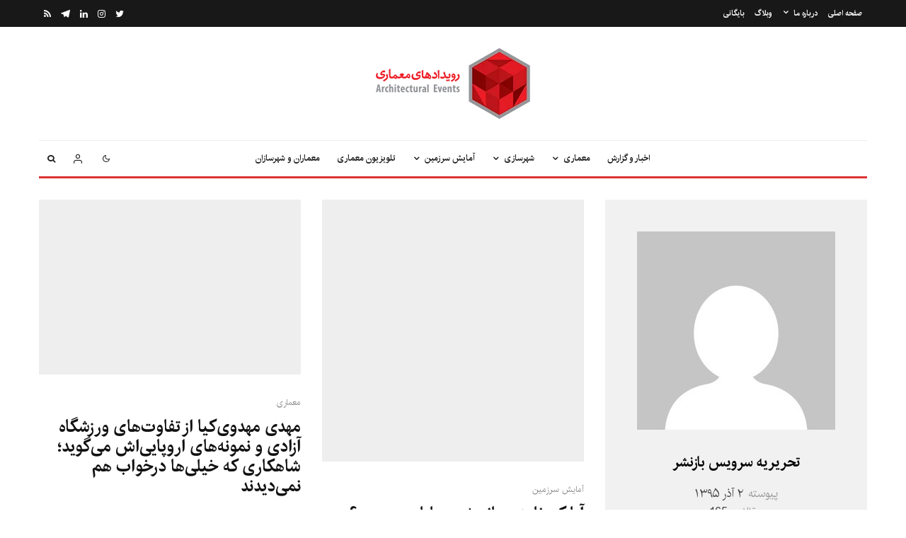

--- FILE ---
content_type: text/html; charset=UTF-8
request_url: https://memari.online/author/editorial-service-republication/
body_size: 37166
content:
<!DOCTYPE html><html dir="rtl" lang="fa-IR"><head><script data-no-optimize="1">var litespeed_docref=sessionStorage.getItem("litespeed_docref");litespeed_docref&&(Object.defineProperty(document,"referrer",{get:function(){return litespeed_docref}}),sessionStorage.removeItem("litespeed_docref"));</script> <meta charset="UTF-8"><meta name="viewport" content="width=device-width, initial-scale=1"><link rel="profile" href="http://gmpg.org/xfn/11"><meta name="theme-color" content="#f7d40e"><meta name='robots' content='index, follow, max-image-preview:large, max-snippet:-1, max-video-preview:-1' /><title>تحریریه سرویس بازنشر، نویسنده در معماری آنلاین</title><link rel="canonical" href="http://memari.online/author/editorial-service-republication/" /><link rel="next" href="http://memari.online/author/editorial-service-republication/page/2/" /><meta property="og:locale" content="fa_IR" /><meta property="og:type" content="profile" /><meta property="og:title" content="تحریریه سرویس بازنشر، نویسنده در معماری آنلاین" /><meta property="og:url" content="http://memari.online/author/editorial-service-republication/" /><meta property="og:site_name" content="معماری آنلاین" /><meta property="og:image" content="https://2.gravatar.com/avatar/5a770fe1cada5752f34621970ef13a0f?s=500&d=mm&r=g" /><meta name="twitter:card" content="summary_large_image" /><meta name="twitter:site" content="@memarionline" /> <script type="application/ld+json" class="yoast-schema-graph">{"@context":"https://schema.org","@graph":[{"@type":"ProfilePage","@id":"http://memari.online/author/editorial-service-republication/","url":"http://memari.online/author/editorial-service-republication/","name":"تحریریه سرویس بازنشر، نویسنده در معماری آنلاین","isPartOf":{"@id":"https://memari.online/#website"},"primaryImageOfPage":{"@id":"http://memari.online/author/editorial-service-republication/#primaryimage"},"image":{"@id":"http://memari.online/author/editorial-service-republication/#primaryimage"},"thumbnailUrl":"https://memari.online/base/wp-content/uploads/2020/05/20200516_LDD001.jpg","breadcrumb":{"@id":"http://memari.online/author/editorial-service-republication/#breadcrumb"},"inLanguage":"fa-IR","potentialAction":[{"@type":"ReadAction","target":["http://memari.online/author/editorial-service-republication/"]}]},{"@type":"ImageObject","inLanguage":"fa-IR","@id":"http://memari.online/author/editorial-service-republication/#primaryimage","url":"https://memari.online/base/wp-content/uploads/2020/05/20200516_LDD001.jpg","contentUrl":"https://memari.online/base/wp-content/uploads/2020/05/20200516_LDD001.jpg","width":1280,"height":720},{"@type":"BreadcrumbList","@id":"http://memari.online/author/editorial-service-republication/#breadcrumb","itemListElement":[{"@type":"ListItem","position":1,"name":"خانه","item":"https://memari.online/"},{"@type":"ListItem","position":2,"name":"بایگانی برای تحریریه سرویس بازنشر"}]},{"@type":"WebSite","@id":"https://memari.online/#website","url":"https://memari.online/","name":"معماری آنلاین","description":"پایگاه تخصصی معماری، شهرسازی و آمایش سرزمین","potentialAction":[{"@type":"SearchAction","target":{"@type":"EntryPoint","urlTemplate":"https://memari.online/?s={search_term_string}"},"query-input":"required name=search_term_string"}],"inLanguage":"fa-IR"},{"@type":"Person","@id":"https://memari.online/#/schema/person/d3fc13501998c19587895dab57737a22","name":"تحریریه سرویس بازنشر","image":{"@type":"ImageObject","inLanguage":"fa-IR","@id":"https://memari.online/#/schema/person/image/","url":"https://memari.online/base/wp-content/litespeed/avatar/ed07ecd4a388f7a8315c82fa4cfed879.jpg?ver=1770103067","contentUrl":"https://memari.online/base/wp-content/litespeed/avatar/ed07ecd4a388f7a8315c82fa4cfed879.jpg?ver=1770103067","caption":"تحریریه سرویس بازنشر"},"mainEntityOfPage":{"@id":"http://memari.online/author/editorial-service-republication/"}}]}</script> <link rel="alternate" type="application/rss+xml" title="معماری آنلاین &raquo; خوراک" href="https://memari.online/feed/" /><link rel="alternate" type="application/rss+xml" title="معماری آنلاین &raquo; خوراک دیدگاه‌ها" href="https://memari.online/comments/feed/" /><link rel="alternate" type="application/rss+xml" title="معماری آنلاین &raquo; خوراک نوشته‌های تحریریه سرویس بازنشر" href="https://memari.online/author/editorial-service-republication/feed/" /><style id='wp-img-auto-sizes-contain-inline-css' type='text/css'>img:is([sizes=auto i],[sizes^="auto," i]){contain-intrinsic-size:3000px 1500px}
/*# sourceURL=wp-img-auto-sizes-contain-inline-css */</style><style id="litespeed-ccss">ul{box-sizing:border-box}:root{--wp--preset--font-size--normal:16px;--wp--preset--font-size--huge:42px}body{--wp--preset--color--black:#000;--wp--preset--color--cyan-bluish-gray:#abb8c3;--wp--preset--color--white:#fff;--wp--preset--color--pale-pink:#f78da7;--wp--preset--color--vivid-red:#cf2e2e;--wp--preset--color--luminous-vivid-orange:#ff6900;--wp--preset--color--luminous-vivid-amber:#fcb900;--wp--preset--color--light-green-cyan:#7bdcb5;--wp--preset--color--vivid-green-cyan:#00d084;--wp--preset--color--pale-cyan-blue:#8ed1fc;--wp--preset--color--vivid-cyan-blue:#0693e3;--wp--preset--color--vivid-purple:#9b51e0;--wp--preset--gradient--vivid-cyan-blue-to-vivid-purple:linear-gradient(135deg,rgba(6,147,227,1) 0%,#9b51e0 100%);--wp--preset--gradient--light-green-cyan-to-vivid-green-cyan:linear-gradient(135deg,#7adcb4 0%,#00d082 100%);--wp--preset--gradient--luminous-vivid-amber-to-luminous-vivid-orange:linear-gradient(135deg,rgba(252,185,0,1) 0%,rgba(255,105,0,1) 100%);--wp--preset--gradient--luminous-vivid-orange-to-vivid-red:linear-gradient(135deg,rgba(255,105,0,1) 0%,#cf2e2e 100%);--wp--preset--gradient--very-light-gray-to-cyan-bluish-gray:linear-gradient(135deg,#eee 0%,#a9b8c3 100%);--wp--preset--gradient--cool-to-warm-spectrum:linear-gradient(135deg,#4aeadc 0%,#9778d1 20%,#cf2aba 40%,#ee2c82 60%,#fb6962 80%,#fef84c 100%);--wp--preset--gradient--blush-light-purple:linear-gradient(135deg,#ffceec 0%,#9896f0 100%);--wp--preset--gradient--blush-bordeaux:linear-gradient(135deg,#fecda5 0%,#fe2d2d 50%,#6b003e 100%);--wp--preset--gradient--luminous-dusk:linear-gradient(135deg,#ffcb70 0%,#c751c0 50%,#4158d0 100%);--wp--preset--gradient--pale-ocean:linear-gradient(135deg,#fff5cb 0%,#b6e3d4 50%,#33a7b5 100%);--wp--preset--gradient--electric-grass:linear-gradient(135deg,#caf880 0%,#71ce7e 100%);--wp--preset--gradient--midnight:linear-gradient(135deg,#020381 0%,#2874fc 100%);--wp--preset--font-size--small:13px;--wp--preset--font-size--medium:20px;--wp--preset--font-size--large:36px;--wp--preset--font-size--x-large:42px;--wp--preset--spacing--20:.44rem;--wp--preset--spacing--30:.67rem;--wp--preset--spacing--40:1rem;--wp--preset--spacing--50:1.5rem;--wp--preset--spacing--60:2.25rem;--wp--preset--spacing--70:3.38rem;--wp--preset--spacing--80:5.06rem;--wp--preset--shadow--natural:6px 6px 9px rgba(0,0,0,.2);--wp--preset--shadow--deep:12px 12px 50px rgba(0,0,0,.4);--wp--preset--shadow--sharp:6px 6px 0px rgba(0,0,0,.2);--wp--preset--shadow--outlined:6px 6px 0px -3px rgba(255,255,255,1),6px 6px rgba(0,0,0,1);--wp--preset--shadow--crisp:6px 6px 0px rgba(0,0,0,1)}[class^=tipi-i-]{font-family:'tipi'!important;speak:none;font-style:normal;font-weight:400;font-variant:normal;text-transform:none;font-size:inherit;line-height:1;-webkit-font-smoothing:antialiased;-moz-osx-font-smoothing:grayscale}.tipi-i-long-right:before{content:"\e93a"}.tipi-i-close:before{content:"\e5cd"}.tipi-i-arrow-right:before{content:"\e902"}.tipi-i-camera:before{content:"\e907"}.tipi-i-search:before{content:"\e91f"}.tipi-i-user:before{content:"\e924"}.tipi-i-twitter:before{content:"\f099"}.tipi-i-rss:before{content:"\f09e"}.tipi-i-linkedin:before{content:"\f0e1"}.tipi-i-angle-left:before{content:"\f104"}.tipi-i-angle-right:before{content:"\f105"}.tipi-i-instagram:before{content:"\f16d"}html{-ms-text-size-adjust:100%;-webkit-text-size-adjust:100%}body{margin:0;-moz-osx-font-smoothing:grayscale;-webkit-font-smoothing:antialiased}article,header,main,nav,li{display:block}h3,ul{margin:0;padding:0}h3{font-size:inherit}strong{font-weight:700}a,button{color:inherit}a{text-decoration:none}button{overflow:visible;border:0;font:inherit;-webkit-font-smoothing:inherit;letter-spacing:inherit;background:0}::-moz-focus-inner{padding:0;border:0}:focus{outline:0}img{max-width:100%;height:auto;border:0}.clearfix:after{content:"";display:block;clear:both}*{-webkit-box-sizing:border-box;box-sizing:border-box}ul ul{margin-top:0;margin-bottom:0}strong{line-height:1}table{width:100%;margin-bottom:30px}table td{border-top:1px solid #f1f1f1;padding:15px 10px}ul{list-style-position:inside}ul li{display:list-item}ul li ul{margin:0 1em 0 0}ul{list-style:none}.zeen-widget li{margin:6px 0}h3{font-size:1.2em}.zeen-widget ul{list-style:none}.zeen-widget .menu li{display:block!important}.zeen-widget .menu .sub-menu{opacity:1;visibility:visible;margin:0}.zeen-widget .sub-menu{min-width:0!important;display:block;background:0 0;-webkit-transform:none!important;transform:none!important}.zeen-widget .sub-menu li{border-bottom:0}.zeen-widget .sub-menu li a{padding:10px 0!important;display:inline}.zeen-widget .sub-menu,.zeen-widget .standard-drop .sub-menu{position:static;visibility:inherit;opacity:inherit}.zeen-widget .menu-item-has-children>a:after{display:none}h3{line-height:1.2}article{min-width:0}.site-inner{min-height:100vh;position:relative}input{font:inherit}.main{padding-bottom:30px}.skin-light .title-light{opacity:.5}.site-skin-2{color:#eee}.tipi-overlay{height:100%;width:100%;position:absolute;top:0;right:0;-webkit-backface-visibility:hidden;backface-visibility:hidden;z-index:1}.tipi-overlay-base{z-index:101;position:fixed;opacity:0;visibility:hidden}.tipi-overlay-dark{background:#000}.mask{line-height:0;position:relative}.mask img{width:100%;height:100%;-o-object-fit:cover;object-fit:cover;-o-object-position:center;object-position:center;-webkit-backface-visibility:hidden;backface-visibility:hidden}.tipi-vertical-c,.tipi-all-c{-webkit-box-align:center;-ms-flex-align:center;align-items:center}.horizontal-menu.tipi-flex-eq-height>li{display:-webkit-box;display:-ms-flexbox;display:flex;-webkit-box-align:center;-ms-flex-align:center;align-items:center}.header-padding.tipi-flex-eq-height{padding-bottom:0!important;padding-top:0!important}.tipi-all-c{-webkit-box-pack:center;-ms-flex-pack:center;justify-content:center}.tipi-all-c.logo-main-wrap{text-align:center}.tipi-flex-lcr{-webkit-box-orient:horizontal;-webkit-box-direction:normal;-ms-flex-direction:row;flex-direction:row;-ms-flex-wrap:wrap;flex-wrap:wrap;-webkit-box-pack:start;-ms-flex-pack:start;justify-content:flex-start;-webkit-box-align:center;-ms-flex-align:center;align-items:center}.tipi-flex-eq-height{-webkit-box-align:stretch;-ms-flex-align:stretch;align-items:stretch}.tipi-flex-lcr,.tipi-vertical-c,.tipi-all-c,.tipi-flex,.tipi-flex-eq-height{display:-webkit-box;display:-ms-flexbox;display:flex}.tipi-flex-r{text-align:left;-webkit-box-flex:1;-ms-flex:1;flex:1;-webkit-box-pack:end;-ms-flex-pack:end;justify-content:flex-end}input::-webkit-input-placeholder{color:inherit}input::-moz-placeholder{color:inherit}input::-ms-input{color:inherit}.contents-wrap{width:100%;text-align:center}.content-bg{text-align:right}.content-bg>.tipi-cols,.content-bg .main{background:inherit}.logo{line-height:0}.logo a{vertical-align:top;display:inline-block}.logo img{width:auto;vertical-align:top}.bg-area{position:relative}.background{position:absolute;top:0;right:0;width:100%;height:100%;z-index:-1}.site-img-1 .background{background-repeat:no-repeat;background-position:center center;background-size:cover}.header-skin-1 .bg-area{background:#fff}.site-header .bg-area{z-index:2}.site-skin-1{background:#fff}.block-wrap:not(.skin-inner)>.tipi-row-inner-style{background-image:none;background-color:transparent}.site-skin-2{background:#1c1d1e}.site-skin-2{color:#fff}.site-skin-2 input[type=text],.site-skin-2 input[type=password]{border-color:#333}.block-skin-0{background:0 0}.skin-light .block-skin-0 .tipi-arrow{border-color:#111;color:#111}.skin-light .block-skin-0 .tipi-arrow i:after{background:#111}.footer-lower-area a{color:inherit}.block-wrap:not(.skin-inner){background-repeat:no-repeat;background-size:cover;background-position:center center}.menu-icons{-ms-flex-negative:0;flex-shrink:0}.menu-icons>li>a{padding-right:10px;padding-left:10px}.menu-icons>li>a span{padding-right:7px}.horizontal-menu>li{display:inline-block}.horizontal-menu .menu-icon-mode{display:-webkit-inline-box;display:-ms-inline-flexbox;display:inline-flex;-webkit-box-align:center;-ms-flex-align:center;align-items:center}.horizontal-menu .sub-menu{margin:0}.menu-main-menu,.menu-secondary{-ms-flex-wrap:wrap;flex-wrap:wrap}.sticky-menu{z-index:50;top:0;position:relative}.horizontal-menu>li>a{display:inline-block}.main-navigation{position:relative}.menu-icon a:before{font-weight:400!important}.menu-icon i{font-weight:400!important}.bg-area>*{position:relative;z-index:11}.bg-area .background{z-index:0;position:absolute}.logo-main-wrap-center{text-align:center;-webkit-box-pack:center;-ms-flex-pack:center;justify-content:center}.logo{display:inline-block}.site-mob-header{position:relative;z-index:10}.site-mob-header .bg-area{background:inherit;max-width:100%}.site-mob-header .tipi-i-user{font-size:18px}.site-mob-header .menu-icon-login+.menu-icon-mobile-slide a{margin-top:2px}.site-mob-header .logo-main-wrap{text-align:center}.site-mob-header .menu-right{-webkit-box-flex:1;-ms-flex:1;flex:1;margin-left:-7px;margin-right:auto;text-align:left;-webkit-box-pack:end;-ms-flex-pack:end;justify-content:flex-end}.site-mob-header .icons-wrap li{display:-webkit-box;display:-ms-flexbox;display:flex}.site-mob-header .icons-wrap li a{padding:0 7px}.site-mob-header-2 .logo-main-wrap{text-align:right}.menu-item-has-children>a:after{font-family:'tipi';content:'\e909';margin-right:5px;line-height:1;font-size:inherit}.menu-mobile .sub-menu{opacity:0;visibility:hidden;margin-right:-5px;text-align:right;position:absolute}.menu-mobile .sub-menu:not(.opened-child) li{display:none}.menu-mobile .sub-menu li{margin:0;position:relative;padding:5px 30px}.menu-mobile .sub-menu li a{padding:0}.sticky-top{position:-webkit-sticky;position:sticky;top:0;z-index:12}.mobile-navigation-dd .menu-item-has-children>a:after{display:none}.mob-menu-wrap{position:fixed;width:100%;height:100%;z-index:102;top:0;right:0;bottom:0;font-size:18px}.mob-menu-wrap .content-wrap{height:100%}.mob-menu-wrap .content{height:100%;padding:30px 45px;display:-webkit-box;display:-ms-flexbox;display:flex;-webkit-box-orient:vertical;-webkit-box-direction:normal;-ms-flex-direction:column;flex-direction:column;-webkit-box-flex:1;-ms-flex-positive:1;flex-grow:1;overflow:auto}.mob-menu-wrap .content .mobile-navigation{-webkit-animation-delay:.4s;animation-delay:.4s}.mob-menu-wrap .content .menu-icons{-webkit-animation-delay:.65s;animation-delay:.65s}.mob-menu-wrap .vertical-menu{margin:auto;width:100%;font-size:18px}.mob-menu-wrap .vertical-menu li{margin-bottom:7px;font-weight:400;text-transform:none;padding-left:0}.mob-menu-wrap .vertical-menu>li>.sub-menu{font-size:13px;padding-top:7px}.mob-menu-wrap .mobile-navigation{margin-top:30px;margin-bottom:30px;display:-webkit-box;display:-ms-flexbox;display:flex;overflow:auto;-webkit-box-orient:vertical;-webkit-box-direction:normal;-ms-flex-direction:column;flex-direction:column;-webkit-box-flex:1;-ms-flex-positive:1;flex-grow:1}.mob-menu-wrap .menu-icons{display:-webkit-box;display:-ms-flexbox;display:flex;-ms-flex-wrap:wrap;flex-wrap:wrap;margin-right:-10px;margin-left:-10px}.mob-menu-wrap .menu-icons li{margin:0 5px 10px}.mob-menu-wrap .bg-area{height:100%}.mob-menu-wrap .tipi-close-icon{position:absolute;top:20px;left:20px;font-size:30px;z-index:12;line-height:1}.mob-menu-wrap .content>*{opacity:0;-webkit-transform:translatex(20px);transform:translatex(20px)}.tipi-i-menu-mob{width:12px;height:2px;background:#fff;position:relative;margin:0 auto;border-radius:1px;display:block}.tipi-i-menu-mob:before,.tipi-i-menu-mob:after{width:inherit;display:block;height:inherit;border-radius:inherit;background:inherit;content:'';position:absolute;width:125%}.tipi-i-menu-mob:before{top:-5px}.tipi-i-menu-mob:after{top:5px}.site-mob-menu-a-4 .site-inner{z-index:2}.site-mob-menu-a-4 .site-inner{z-index:3}.site-mob-menu-a-4 .mob-menu-wrap{right:auto;left:0;width:calc(100vw - 60px);z-index:1;visibility:hidden;-webkit-transform:translate3d(-50%,0,0);transform:translate3d(-50%,0,0)}.site-mob-menu-a-4 .mob-menu-wrap .mob-tr-close{display:none}.site-mob-menu-a-4 .site-inner:after{content:'';background:#aaa;top:0;right:0;width:100%;height:100%;position:absolute;display:block;z-index:300;opacity:0;visibility:hidden}.mob-tr-open{display:block;padding-top:0!important;padding-bottom:0!important;height:25px}.mob-tr-open i{margin-left:3px;float:left;top:calc(50% - 1px)}.sidebar-wrap{z-index:1;text-align:right}.block-more-1{font-weight:700}.block-more-2{margin-right:3px}.no-more{opacity:.25}.block-changer{opacity:.5}.block-mm-init{opacity:1}.meta{-webkit-backface-visibility:hidden;backface-visibility:hidden}.tipi-row-inner-box{position:relative;background:inherit}.tipi-row-inner-style{width:100%;background:inherit}.block{position:relative;-webkit-box-align:stretch;-ms-flex-align:stretch;align-items:stretch;-webkit-box-orient:horizontal;-webkit-box-direction:normal;-ms-flex-flow:row wrap;flex-flow:row wrap}.block article{position:relative}.mask-img{display:block;width:100%}.block-wrap{border:0;margin-right:auto;margin-left:auto;width:100%;display:block;text-align:right}.tipi-row-inner-box{width:100%}.ppl-m-3 .block{-webkit-box-pack:justify;-ms-flex-pack:justify;justify-content:space-between}.preview-mini-wrap{position:relative}.stack-design-1{text-align:right}.block-title{display:inline-block;line-height:1}.block-title{font-size:24px}.block-title-wrap{position:relative;width:100%}.block-title-wrap .filters{background:inherit}.block-title-wrap .block-title-area{position:relative}.block-title-wrap .filters{position:relative;font-weight:400;font-size:12px;margin-top:6px;text-transform:none;letter-spacing:1px;color:#aaa;z-index:4}.block-title-wrap .load-more-wrap-2{margin-left:0}.module-block-title{margin-bottom:30px}.block-title-1{margin-bottom:30px}.meta{float:right;width:100%}.meta .title{font-size:22px;padding-top:.5em}.meta .title a{display:inline-block;max-width:100%}.tipi-s-typo .title{font-size:18px;padding-top:8px}.tipi-s-typo .title-wrap:first-of-type .title{padding-top:20px}.mode__wrap{padding:0 5px!important}.mode__wrap .mode__inner__wrap{position:relative;text-align:center;padding-right:0!important;width:30px;height:30px;overflow:hidden}.mode__wrap .mode__inner__wrap i{position:absolute;width:100%;margin-left:0!important;z-index:1;height:100%;-webkit-transform:translate(0,100%) rotate(60deg);transform:translate(0,100%) rotate(60deg)}.mode__wrap .mode__inner__wrap i:before{width:100%;height:100%;display:-webkit-box;display:-ms-flexbox;display:flex;-webkit-box-align:center;-ms-flex-align:center;align-items:center;-webkit-box-pack:center;-ms-flex-pack:center;justify-content:center}.mode__wrap:not(.mode--alt) .tipi-i-moon{-webkit-transform:translatey(0) rotate(0);transform:translatey(0) rotate(0)}.img-ani-base .mask{overflow:hidden}.media-icon{text-align:center;z-index:3;color:#fff;position:absolute;-webkit-backface-visibility:hidden;backface-visibility:hidden}.media-icon i{display:inline-block}.media-icon{width:40px;height:40px}.media-icon i{font-size:18px;line-height:40px}.icon-bg{position:absolute;top:0;right:0;width:100%;height:100%;z-index:-1}.icon-base-1{color:#161616;text-align:center}.icon-base-1 i{color:#161616}.icon-base-1 .icon-bg{border-radius:50%;background:rgba(255,255,255,.9)}.format-gallery .image__count{color:#000;font-size:12px;margin-right:7px}.format-gallery:not(.preview-thumbnail) .media-icon{width:auto!important;padding-right:12px;padding-left:12px}.format-gallery:not(.preview-thumbnail) i{vertical-align:middle}.format-gallery:not(.preview-thumbnail) .icon-base-1{font-size:15px}.format-gallery:not(.preview-thumbnail) .icon-base-1 i{font-size:inherit!important}.format-gallery:not(.preview-thumbnail) .icon-base-1{height:auto!important;padding:12px 15px;position:relative;line-height:12px;margin-top:10px;display:inline-block}.format-gallery:not(.preview-thumbnail) .icon-base-1 i{line-height:inherit!important}.format-gallery:not(.preview-thumbnail) .icon-base-1 .icon-bg{border-radius:180px}.format-gallery.preview-classic .icon-base-1{margin:0!important;right:20px;top:20px;position:absolute}.preview-classic .icon-base-1{right:50%;top:50%;margin-top:-20px;margin-right:-20px}.title{word-wrap:break-word}.block{counter-reset:block}.block article{counter-increment:block}.user-page-box{text-align:right;background:#f1f1f1;padding:45px}.user-page-box a{color:#000}.user-page-box .icons{font-size:12px}.user-page-box .author-name{font-size:20px}.user-page-box .overlay-arrow{opacity:0;position:absolute;top:0;right:0;height:100%;width:100%}.user-page-box .overlay-arrow i{position:absolute;right:50%;top:50%;font-size:20px;-webkit-transform:translate3d(50%,-60%,0);transform:translate3d(50%,-60%,0)}.user-page-box .mask{background-color:inherit;width:100%}.user-page-box-2{margin-bottom:30px;text-align:center}.user-page-box-2 .mask{margin-bottom:30px;width:100%}.user-page-box-2 .author-info-wrap{margin-bottom:15px}.user-page-box-2 .icons{margin-top:20px}.team-member-details{margin-top:5px}.team-member-details .team-member-detail{float:right;margin-left:20px}.team-member-details .team-member-detail .pre-title{margin-left:7px}.team-member-details .team-member-detail .title{font-size:1em}.user-box-type-2{margin-bottom:30px;width:100%!important}.user-box-type-2.user-page-box-2 .team-member-details{margin-top:15px}.user-box-type-2.user-page-box-2 .team-member-details .team-member-detail{display:block;width:100%;margin-left:0}.widget_nav_menu:only-child{width:100%!important;margin-left:0!important}.site-footer .sub-menu{display:none}.site-footer .footer-navigation li{padding:0 10px}.slide-in-menu{position:fixed;top:0;left:0;max-width:100%;width:780px;height:100%;z-index:102;opacity:0;visibility:hidden;-webkit-transform:translateX(-50%);transform:translateX(-50%);will-change:transform;overflow-y:auto}.slide-in-menu .content{padding:80px 0;width:80%;max-width:360px;margin:0 auto;height:100%}.slide-in-menu .bg-area{min-height:100%}.slide-in-menu .zeen-widget{margin-bottom:90px}.slide-in-menu .close{position:absolute;top:0;left:0;margin:30px;z-index:2;font-size:2em;line-height:1}.tipi-tile .content>div{opacity:0;-webkit-transform:translatex(-25%);transform:translatex(-25%)}.modal-wrap{position:fixed;z-index:110;opacity:0;visibility:hidden}.modal-wrap .close,.tipi-overlay-base .close{z-index:2;position:absolute;top:30px;left:30px}.modal-wrap .close i,.tipi-overlay-base .close i{font-size:40px;color:#fff}.tipi-overlay-base .close{opacity:0}.modal-wrap{width:100%;height:100%;right:0;top:0}.modal-wrap .content-custom{position:relative;width:100%;margin-right:auto;margin-left:auto;text-align:center;max-width:calc(100vw - 30px)}.modal-wrap .tipi-overlay{background-color:#fff;z-index:1;opacity:.8}.modal-wrap .content-block{z-index:2;border-radius:10px;position:absolute;opacity:0;padding:0 30px;visibility:hidden;right:50%;top:50%;-webkit-transform:translate(50%,-50%);transform:translate(50%,-50%)}.modal-wrap .content-block .bg-area{border-radius:3px}.modal-wrap .content-custom{-webkit-transform:translate(50%,-50%) translatey(-30px);transform:translate(50%,-50%) translatey(-30px)}.modal-wrap .content{position:relative;height:100%;padding:0 30px;-webkit-box-pack:center;-ms-flex-pack:center;justify-content:center}.modal-wrap .close i{opacity:0}.modal-wrap .content-lwa{-webkit-transform:translateY(-50%) translateY(-20px) translateX(50%);transform:translateY(-50%) translateY(-20px) translateX(50%)}.modal-wrap .content-lwa form{-webkit-transform:translatey(-15px);transform:translatey(-15px);opacity:0}.tipi-x-outer{opacity:0}.tipi-x-wrap{line-height:0}.search-field{-webkit-appearance:none;background:0 0;border:0}.search-field::-webkit-search-cancel-button{-webkit-appearance:none;opacity:0}input[type=search]::-ms-clear{display:none}.content-search{width:100%;text-align:center;color:#111}.content-search .search-submit{display:none}.content-search .search-field{border-radius:0;color:#111;font-size:30px;border:0;width:100%;border-bottom:1px solid #e4e4e4;text-align:center}.content-search .search-field::-webkit-input-placeholder{color:#111}.content-search .search-field::-moz-placeholder{color:#111;opacity:1}.content-search .search-field:-ms-input-placeholder{color:#111}.content-search .suggestions-wrap a{margin-left:5px}.content-search .suggestions-wrap a:before{content:'#'}.content-search .search{opacity:0;-webkit-transform:translate3d(0,-20px,0);transform:translate3d(0,-20px,0)}.content-search .search-hints{opacity:0;font-size:12px;-webkit-box-align:baseline;-ms-flex-align:baseline;align-items:baseline;-webkit-transform:translate3d(0,10px,0);transform:translate3d(0,10px,0)}.content-search .search-hints .search-hint{display:block;margin-right:auto;-ms-flex-negative:0;flex-shrink:0}.content-found-wrap{opacity:0;-webkit-transform:translate3d(0,5px,0);transform:translate3d(0,5px,0);height:0}.content-found-wrap .tipi-button{margin-top:15px}.lwa-status{margin:10px 0 20px;color:#fff;font-size:12px;padding:10px;display:none;border-radius:3px}.content-lwa{position:relative}.content-lwa .tipi-modal-bg{padding:45px;width:390px;-webkit-box-pack:center;-ms-flex-pack:center;justify-content:center}.content-lwa .bg-area .background{border-radius:3px}.standard-archive .content-bg{padding-top:30px;padding-bottom:30px}.tipi-button{display:inline-block;border-radius:2px;-webkit-appearance:none;padding:0 20px;background:#000;outline:0;border:0;height:44px;line-height:40px;border:2px solid transparent;color:#fff!important}.button-arrow{position:relative;padding-right:30px;padding-left:30px}.button-arrow>i{opacity:0;position:absolute;top:50%;font-size:1em;-webkit-transform:translate3d(0,-50%,0);transform:translate3d(0,-50%,0)}.button-arrow .button-title{display:inline-block}.button-arrow-r>i{-webkit-transform:translate3d(10px,-50%,0);transform:translate3d(10px,-50%,0)}.mask{background:#eee}.tipi-arrow{display:inline-block;-webkit-backface-visibility:hidden;backface-visibility:hidden;border:1px solid #fff;color:#fff;border-radius:1px;text-align:center}.tipi-arrow i{position:relative;display:inline-block}.tipi-arrow i:after{-webkit-transform:scaleY(0);transform:scaleY(0);content:'';width:1px;height:15px;background:#fff;display:block;position:absolute;right:50%}.tipi-arrow.tipi-arrow-s{height:30px;width:30px;line-height:30px;font-size:16px;height:26px;width:26px;line-height:24px;font-size:12px}.tipi-arrow.tipi-arrow-s i{line-height:inherit}.tipi-arrow.tipi-arrow-s i:after{width:10px}.tipi-arrow-l i:after,.tipi-arrow-r i:after{-webkit-transform:scaleX(0);transform:scaleX(0);width:15px!important;height:2px;margin-right:-2px;-webkit-transform-origin:right 0;transform-origin:right 0;top:50%}.tipi-arrow-l i:after{right:50%;margin-right:-2px;-webkit-transform-origin:right 0;transform-origin:right 0}.tipi-arrow-l.tipi-arrow-s i:after{height:1px;width:10px!important}.tipi-arrow-r i:after{right:calc(50% - 15px);margin-right:2px;-webkit-transform-origin:left 0;transform-origin:left 0}.tipi-arrow-r.tipi-arrow-s i:after{height:1px;width:10px!important;right:calc(50% - 10px);margin-right:1px}.tipi-row{margin-right:auto;margin-left:auto;width:100%;padding-right:20px;padding-left:20px}.tipi-col{position:relative;min-height:1px;float:right}.tipi-cols{position:relative}.tipi-xs-12{width:100%}[class^=tipi-i-]{font-family:'tipi'!important;speak:none;font-style:normal;font-weight:400!important;font-variant:normal;text-transform:none;font-size:inherit;line-height:1;letter-spacing:0;-webkit-font-feature-settings:"liga";-ms-font-feature-settings:"liga" 1;font-feature-settings:"liga";-webkit-font-variant-ligatures:discretionary-ligatures;font-variant-ligatures:discretionary-ligatures;-webkit-font-smoothing:antialiased;-moz-osx-font-smoothing:grayscale}.tipi-i-telegram:before{content:"\e94a"}.tipi-i-moon:before{content:"\e946"}.tipi-i-sun:before{content:"\e947"}.tipi-i-camera:before{content:"\f030"}.tipi-i-long-right:before{content:"\e93a"}.tipi-i-close:before{content:"\e5cd"}.tipi-i-search-thin:before{content:"\e8b6"}.tipi-i-arrow-right:before{content:"\e902"}.tipi-i-user:before{content:"\e924"}.tipi-i-search:before{content:"\f002"}.tipi-i-twitter:before{content:"\f099"}.tipi-i-rss:before{content:"\f09e"}.tipi-i-linkedin:before{content:"\f0e1"}.tipi-i-angle-left:before{content:"\f104"}.tipi-i-angle-right:before{content:"\f105"}.rtl .tipi-i-angle-left:before{content:"\f105"}.rtl .tipi-i-angle-right:before{content:"\f104"}.tipi-i-instagram:before{content:"\f16d"}@media only screen and (min-width:481px){.ppl-s-3 article{-webkit-box-flex:0;-ms-flex:0 0 calc(100%/3 - 20px);flex:0 0 calc(100%/3 - 20px);width:calc(33.333% - 20px)}.block-title-1 .block-title{position:relative}.block-title-1 .block-title-area{width:100%}.block-title-1 .load-more-wrap-2{margin-right:15px;margin-left:0}.block-title-1 .load-more-wrap-2:first-of-type{margin-right:30px}.with-load-more{display:-webkit-box;display:-ms-flexbox;display:flex}.with-load-more .filters{-ms-flex-negative:0;flex-shrink:0}.ppl-s-3 .tipi-s-typo .title{font-size:16px;padding-top:10px}.preview-61.separation-border-style:nth-last-child(2),.preview-61.separation-border-style:last-child,.preview-61.separation-border-style:nth-last-child(3){padding-bottom:0;border-bottom:0;margin-bottom:0}.user-page-box-2{width:calc(50% - 15px)}.user-page-box-2:nth-child(odd){margin-left:30px}}@media only screen and (min-width:768px){.tipi-m-0{display:none}.tipi-m-6{width:50%}.tipi-cols{margin-right:-15px;margin-left:-15px}.tipi-col{padding-left:15px;padding-right:15px}.tipi-row{padding-right:30px;padding-left:30px}.ppl-m-3 article{-webkit-box-flex:0;-ms-flex:0 0 calc(100%/3 - 20px);flex:0 0 calc(100%/3 - 20px);width:calc(33% - 20px)}.article-ani-1:not(.article-window) img{opacity:0}.block-wrap-24 .block{margin-right:-15px;margin-left:-15px}.block-wrap-masonry .block{margin-right:-15px;margin-left:-15px}.ppl-s-3 .tipi-s-typo .title{font-size:1.6rem}.sub-menu{background:#282828}.sub-menu a:not(.tipi-button){padding:10px 25px;display:block;font-weight:400;font-size:12px;text-transform:none;letter-spacing:1px}.sub-menu li{border-bottom:1px dotted #333}.sub-menu li:last-of-type{border-bottom-color:transparent}.standard-drop>.sub-menu{min-width:200px}.standard-drop>.sub-menu>li{position:relative}.standard-drop .sub-menu{position:absolute;opacity:0;visibility:hidden}.standard-drop .sub-menu a{padding:10px 25px;color:inherit}.mm-skin-2 .zeen-lazy-load-base{background:#202020}.mm-skin-2 .mm-art .menu-wrap{background:#252627}.mm-skin-2 .mm-art .menu-wrap .mask{background:#252627}.mm-skin-2 .mm-art .menu-wrap .block-skin-0 .tipi-arrow{color:#fff;border-color:#fff}.mm-skin-2 .mm-art .menu-wrap .block-skin-0 .tipi-arrow i:after{background:#fff}.mm-skin-2 .mm-art .sub-menu{background:#202020}.mm-skin-2 .mm-art .sub-menu a{color:#fff}.mm-skin-2 .dropper .menu,.mm-skin-2 .dropper .menu a{color:#fff}.mm-skin-2 .dropper .block-title-area .block-title{color:#fff}.menu-main-menu>li>a{padding-right:8px;padding-left:8px}.secondary-navigation .horizontal-menu{text-align:right}.menu .sub-menu{text-align:right}.menu.tipi-row{padding:0}.drop-it>.menu,.drop-it>a:before{opacity:0;visibility:hidden}.drop-it .title a{font-size:inherit}.drop-it .block-wrap{padding:40px!important}.drop-it .block-wrap .block-title-wrap{margin-top:-10px}.drop-it .block-wrap .block-title-wrap .load-more-wrap-2{margin-top:0}.drop-it .block-wrap:not(.tile-design-4) .block-61{margin-bottom:-10px}.drop-it .block-title-wrap .block-title{font-size:30px;padding-bottom:5px}.drop-it .block-title-wrap .filters{position:relative;display:-webkit-box;display:-ms-flexbox;display:flex;margin-top:0;-ms-flex-negative:0;flex-shrink:0;-webkit-box-align:center;-ms-flex-align:center;align-items:center}.drop-it .block-title:after,.drop-it .block-title:before{display:none}.drop-it .block-wrap:not(.tile-design-4) .preview-classic .title-wrap{text-align:center}.drop-it .block-wrap:not(.tile-design-4) .preview-classic .title-wrap .title{font-size:15px;padding-top:20px}.drop-it .block-title-wrap{opacity:0}.main-menu-bar-color-2 .dropper>a{position:relative}.main-menu-bar-color-2 .dropper>a:before{position:absolute;bottom:0;right:50%;-webkit-transform:translate3d(0,5px,0);transform:translate3d(0,5px,0);content:'';width:0;height:0;border-right:7px solid transparent;border-left:7px solid transparent;border-bottom:7px solid transparent;opacity:0;margin-right:-7px}.main-menu-bar-color-2 .dropper .dropper a:before{display:none}.mm-2 .sub-menu{text-align:center;width:100%;right:0;width:100%;top:100%;position:absolute}.mm-2 .sub-menu a{padding:25px}.mm-2 .sub-menu li{border-bottom:0;display:inline-block}.mm-11 article{margin-bottom:0}.menu-wrap-more-10{-webkit-box-orient:horizontal;-webkit-box-direction:reverse;-ms-flex-direction:row-reverse;flex-direction:row-reverse}.menu-wrap-more-10 .block-wrap{width:100%}.mm-art>.menu{position:absolute;z-index:10;width:100%;right:0;top:100%}.mm-submenu-1 .sub-menu li{border-bottom:0}.menu-item-has-children.mm-sb-left .menu-wrap>.sub-menu{float:right;width:25%;padding-top:30px}.menu-item-has-children.mm-sb-left .menu-wrap>.sub-menu .dropper{position:relative}.menu-item-has-children.mm-sb-left .block-wrap{padding:30px;float:left;width:75%}.menu-item-has-children.mm-sb-left .block-wrap .block-title-wrap{margin-top:0}.menu-item-has-children.mm-sb-left .block-wrap .block-61{margin-bottom:0}.menu-bg-area{width:100%}.secondary-menu-skin-2 .menu-bg-area{background-color:#181818}.main-menu-skin-1 .menu-bg-area{background-color:#fff}.logo-main-wrap.tipi-vertical-c .logo{margin-left:30px}.secondary-wrap{display:-webkit-box;display:-ms-flexbox;display:flex;position:relative;z-index:102}.secondary-wrap .menu-icons{margin-right:auto;-webkit-box-flex:1;-ms-flex:1;flex:1}.secondary-wrap .secondary-navigation{float:right}.secondary-wrap .secondary-navigation{-ms-flex-negative:0;flex-shrink:0;margin-left:10px}.secondary-wrap,.secondary-wrap a{font-weight:inherit}.vertical-menu{right:0;width:inherit}.main-navigation .menu-icon .tipi-i-user:before{font-size:16px}.main-navigation .horizontal-menu>li>a{height:100%;display:-webkit-box;display:-ms-flexbox;display:flex;-webkit-box-align:center;-ms-flex-align:center;align-items:center}.main-menu-c .sticky-part{-webkit-box-pack:center;-ms-flex-pack:center;justify-content:center}.main-menu-c .sticky-part .logo-menu-wrap,.main-menu-c .sticky-part .menu-icons{-webkit-box-flex:1;-ms-flex:1;flex:1}.main-menu-c .sticky-part .logo-menu-wrap{text-align:right}.nav-grid{position:relative;z-index:5}.nav-grid .menu-icons{-webkit-box-pack:end;-ms-flex-pack:end;justify-content:flex-end;text-align:left}.logo-menu-wrap{float:right}.logo-menu-wrap .logo-main-menu{margin-left:20px;padding-right:5px}.logo-only-when-stuck .logo-main-menu{margin-left:0;opacity:0;width:0;padding-right:0}.sticky-menu-1.logo-only-when-stuck .logo-main-menu{margin-left:0;-webkit-transform:translate3d(30px,0,0);transform:translate3d(30px,0,0)}.sticky-part,.menu-content-wrap{-webkit-transform-style:preserve-3d;transform-style:preserve-3d}.menu-content-wrap{position:relative}.sidebar-left .main-block-wrap{float:left}.content-search .search-field{font-size:42px}.content-search .search-hints{display:-webkit-box;display:-ms-flexbox;display:flex}.content-search .search-hint{text-align:left}.content-search .suggestions-wrap{text-align:right;-webkit-box-ordinal-group:0;-ms-flex-order:-1;order:-1}.content-found-wrap .tipi-button{margin-top:45px}.tipi-modal-bg{display:-webkit-box;display:-ms-flexbox;display:flex;-webkit-box-align:center;-ms-flex-align:center;align-items:center}}@media only screen and (min-width:768px) and (max-width:1019px){.menu-icons>li>a,.main-navigation .horizontal-menu>li>a{padding-right:7px!important;padding-left:7px!important}}@media all and (orientation:portrait) and (min-width:768px){.content-search{margin-top:-100px}}@media only screen and (min-width:1020px){.tipi-l-4{width:33.33333333333333%}.tipi-l-8{width:66.66666666666667%}h3{font-size:2em}.icon-size-m{width:70px;height:70px}.icon-size-m i{font-size:26px;line-height:70px}.format-gallery .icon-size-m i{font-size:20px}.preview-classic .icon-base-1.icon-size-m{margin-top:-35px;margin-right:-35px}}@media only screen and (min-width:1240px){.main-navigation.tipi-row:not(.stuck) .nav-grid{padding:0}.secondary-menu-width-1 .mm-art .menu{width:calc(100% - 60px);margin-right:30px}.tipi-s-typo .title{font-size:1.6rem}.tipi-s-typo .title-wrap:first-of-type .title{padding-top:30px}.content-search .search-hints{padding-top:5px}.menu-main-menu>li>a{padding-right:12px;padding-left:12px}}@media only screen and (min-width:1600px){.content-search .search-field{font-size:5rem}}@media only screen and (max-width:1239px){input[type=text],input[type=password],input[type=search]{font-size:16px}.main-navigation.tipi-row{padding-right:0;padding-left:0}.main-menu-bar-color-2 .dropper>a:before{margin-right:-10px}.nav-grid .sticky-part{padding:0 20px}.main-menu-width-1 .nav-grid.tipi-row .sticky-part{padding:0}}@media only screen and (max-width:767px){.tipi-xs-0{display:none}.user-page-box .icons{font-size:16px}.block-masonry .masonry__col-1{padding-left:15px}.block-masonry .masonry__col-2{padding-right:15px}input[type=search]::-webkit-search-cancel-button{display:none}.content-found-wrap .tipi-button{margin-top:30px}.site-header{display:none}.content-search{padding:0}.content-search .search-hints{padding-top:5px;text-align:center}.content-search .search-hints .search-hint{display:none}}@media only screen and (max-width:480px){.mob-menu-wrap .menu-icons{-webkit-box-pack:justify;-ms-flex-pack:justify;justify-content:space-between}.user-page-box{text-align:center}.user-page-box .mask{margin-bottom:30px;width:75px;margin-right:auto;margin-left:auto}.user-page-box .author-info-wrap{margin-bottom:15px}.user-page-box .icons{margin-top:20px}.team-member-details .team-member-detail{display:block;width:100%;margin-left:0}.separation-border-style:not(.split-1){margin-bottom:0;border-bottom:0;padding-bottom:0}.separation-border:not(.split-1){margin-bottom:30px}}@media only screen and (max-height:730px){.modal-wrap .close,.tipi-overlay-base .close{left:15px}}.content-bg{background:#fff}.site-inner{background-color:#fff}input[type=submit],button,.tipi-button{font-size:11px}.headings-f1 h3,.font-1{font-family:'IRAN';letter-spacing:0em;font-weight:700;font-style:normal}input[type=submit],button,.tipi-button,.body-f2,.font-2{font-family:'IRAN';letter-spacing:0em;font-weight:400;font-style:normal}.font-3{font-family:'IRAN';letter-spacing:0em;font-style:normal;font-weight:400}.tipi-row{max-width:1230px}body{color:#444}.preview-classic .meta .title{color:#111}h3,.block-title{color:#111}html,body{font-size:16px;line-height:1.6666666666667}.main-navigation .horizontal-menu,.main-navigation .menu-item,.main-navigation .menu-icon span{font-weight:700}.secondary-wrap .horizontal-menu,.secondary-wrap .menu-item{font-weight:700}.footer-lower-area .menu-item{font-weight:700}input[type=submit],button,.tipi-button{letter-spacing:.09em}input[type=submit],button,.tipi-button{text-transform:uppercase}.block-wrap-classic .title-wrap .title{text-transform:none}.block-title{text-transform:none}.main-navigation,.main-navigation .menu-icon span{text-transform:uppercase}.secondary-wrap{text-transform:uppercase}.footer-lower-area .menu-item{text-transform:uppercase}.separation-border{margin-bottom:30px}@media only screen and (max-width:480px){.separation-border{margin-bottom:30px}}@media only screen and (min-width:768px){.tipi-s-typo .title,.ppl-s-3 .tipi-s-typo .title{font-size:24px}.sub-menu a:not(.tipi-button){font-size:12px}.secondary-wrap .ul-padding>li>a{padding-top:10px;padding-bottom:10px}}@media only screen and (min-width:1020px){h3{font-size:25px}.block-title{font-size:40px}}@media only screen and (min-width:1240px){html,body{font-size:16px}}.secondary-wrap .menu-icon,.secondary-wrap .menu-icon a{font-size:13px}.main-navigation .menu-icon{font-size:12px}.site-header a{color:#111}.main-navigation{font-size:12px;color:#1e1e1e}.main-navigation .horizontal-menu>li>a{padding-left:12px;padding-right:12px}.main-navigation-border{border-bottom:3px #d33 solid}.main-navigation-border{border-top:1px #eee solid}.main-navigation .horizontal-menu>li>a{padding-top:15px;padding-bottom:15px}.site-mob-header .menu-icon{font-size:13px}.secondary-wrap,.secondary-wrap a{font-size:11px;color:#fff}.secondary-wrap .menu-secondary>li>a,.secondary-icons li>a{padding-left:7px;padding-right:7px}.site-mob-header:not(.site-mob-header-11) .header-padding .logo-main-wrap,.site-mob-header:not(.site-mob-header-11) .header-padding .icons-wrap a{padding-top:20px;padding-bottom:20px}.site-header .header-padding{padding-top:30px;padding-bottom:30px}.lwa{margin-bottom:10px}form.lwa-form,form.lwa-remember{position:relative}.lwa table{width:100%!important;margin:0!important;border:none!important;border-spacing:0;border-collapse:collapse}.lwa td{padding:0;border-spacing:0;border:none!important}.lwa td{padding-top:7px;vertical-align:top;background-color:none}.lwa .lwa-username-label,.lwa .lwa-password-label{padding-right:10px;vertical-align:middle}.lwa-password input,.lwa-username input,.lwa-remember-email input{margin:0;width:96%;padding-left:2%;padding-right:2%}.lwa-status{margin:0 0 5px;padding:10px;color:#333;border-radius:3px;display:none}.lwa-remember{margin-top:10px;display:none}.main-menu-bar-color-2 .menu-main-menu .menu-item-2507.drop-it>a:before{border-bottom-color:#111}.main-menu-bar-color-2 .menu-main-menu .menu-item-2514.drop-it>a:before{border-bottom-color:#111}.main-navigation .mm-color.menu-item-2514 .sub-menu{background:#111}.main-menu-bar-color-2 .menu-main-menu .menu-item-2508.drop-it>a:before{border-bottom-color:#111}.main-navigation .mm-color.menu-item-2508 .sub-menu{background:#111}.main-menu-bar-color-2 .menu-main-menu .menu-item-2506.drop-it>a:before{border-bottom-color:#111}.main-navigation .mm-color.menu-item-2506 .sub-menu{background:#111}.main-menu-bar-color-2 .menu-main-menu .menu-item-19556.drop-it>a:before{border-bottom-color:#111}.main-menu-bar-color-2 .menu-main-menu .menu-item-31114.drop-it>a:before{border-bottom-color:#111}</style><link rel="preload" data-asynced="1" data-optimized="2" as="style" onload="this.onload=null;this.rel='stylesheet'" href="https://memari.online/base/wp-content/litespeed/ucss/d0c3fd7af2d80b42a8fd1a8a3a20aa59.css?ver=7fa34" /><script data-optimized="1" type="litespeed/javascript" data-src="https://memari.online/base/wp-content/plugins/litespeed-cache/assets/js/css_async.min.js"></script> <style id='global-styles-inline-css' type='text/css'>:root{--wp--preset--aspect-ratio--square: 1;--wp--preset--aspect-ratio--4-3: 4/3;--wp--preset--aspect-ratio--3-4: 3/4;--wp--preset--aspect-ratio--3-2: 3/2;--wp--preset--aspect-ratio--2-3: 2/3;--wp--preset--aspect-ratio--16-9: 16/9;--wp--preset--aspect-ratio--9-16: 9/16;--wp--preset--color--black: #000000;--wp--preset--color--cyan-bluish-gray: #abb8c3;--wp--preset--color--white: #ffffff;--wp--preset--color--pale-pink: #f78da7;--wp--preset--color--vivid-red: #cf2e2e;--wp--preset--color--luminous-vivid-orange: #ff6900;--wp--preset--color--luminous-vivid-amber: #fcb900;--wp--preset--color--light-green-cyan: #7bdcb5;--wp--preset--color--vivid-green-cyan: #00d084;--wp--preset--color--pale-cyan-blue: #8ed1fc;--wp--preset--color--vivid-cyan-blue: #0693e3;--wp--preset--color--vivid-purple: #9b51e0;--wp--preset--gradient--vivid-cyan-blue-to-vivid-purple: linear-gradient(135deg,rgb(6,147,227) 0%,rgb(155,81,224) 100%);--wp--preset--gradient--light-green-cyan-to-vivid-green-cyan: linear-gradient(135deg,rgb(122,220,180) 0%,rgb(0,208,130) 100%);--wp--preset--gradient--luminous-vivid-amber-to-luminous-vivid-orange: linear-gradient(135deg,rgb(252,185,0) 0%,rgb(255,105,0) 100%);--wp--preset--gradient--luminous-vivid-orange-to-vivid-red: linear-gradient(135deg,rgb(255,105,0) 0%,rgb(207,46,46) 100%);--wp--preset--gradient--very-light-gray-to-cyan-bluish-gray: linear-gradient(135deg,rgb(238,238,238) 0%,rgb(169,184,195) 100%);--wp--preset--gradient--cool-to-warm-spectrum: linear-gradient(135deg,rgb(74,234,220) 0%,rgb(151,120,209) 20%,rgb(207,42,186) 40%,rgb(238,44,130) 60%,rgb(251,105,98) 80%,rgb(254,248,76) 100%);--wp--preset--gradient--blush-light-purple: linear-gradient(135deg,rgb(255,206,236) 0%,rgb(152,150,240) 100%);--wp--preset--gradient--blush-bordeaux: linear-gradient(135deg,rgb(254,205,165) 0%,rgb(254,45,45) 50%,rgb(107,0,62) 100%);--wp--preset--gradient--luminous-dusk: linear-gradient(135deg,rgb(255,203,112) 0%,rgb(199,81,192) 50%,rgb(65,88,208) 100%);--wp--preset--gradient--pale-ocean: linear-gradient(135deg,rgb(255,245,203) 0%,rgb(182,227,212) 50%,rgb(51,167,181) 100%);--wp--preset--gradient--electric-grass: linear-gradient(135deg,rgb(202,248,128) 0%,rgb(113,206,126) 100%);--wp--preset--gradient--midnight: linear-gradient(135deg,rgb(2,3,129) 0%,rgb(40,116,252) 100%);--wp--preset--font-size--small: 13px;--wp--preset--font-size--medium: 20px;--wp--preset--font-size--large: 36px;--wp--preset--font-size--x-large: 42px;--wp--preset--spacing--20: 0.44rem;--wp--preset--spacing--30: 0.67rem;--wp--preset--spacing--40: 1rem;--wp--preset--spacing--50: 1.5rem;--wp--preset--spacing--60: 2.25rem;--wp--preset--spacing--70: 3.38rem;--wp--preset--spacing--80: 5.06rem;--wp--preset--shadow--natural: 6px 6px 9px rgba(0, 0, 0, 0.2);--wp--preset--shadow--deep: 12px 12px 50px rgba(0, 0, 0, 0.4);--wp--preset--shadow--sharp: 6px 6px 0px rgba(0, 0, 0, 0.2);--wp--preset--shadow--outlined: 6px 6px 0px -3px rgb(255, 255, 255), 6px 6px rgb(0, 0, 0);--wp--preset--shadow--crisp: 6px 6px 0px rgb(0, 0, 0);}:where(.is-layout-flex){gap: 0.5em;}:where(.is-layout-grid){gap: 0.5em;}body .is-layout-flex{display: flex;}.is-layout-flex{flex-wrap: wrap;align-items: center;}.is-layout-flex > :is(*, div){margin: 0;}body .is-layout-grid{display: grid;}.is-layout-grid > :is(*, div){margin: 0;}:where(.wp-block-columns.is-layout-flex){gap: 2em;}:where(.wp-block-columns.is-layout-grid){gap: 2em;}:where(.wp-block-post-template.is-layout-flex){gap: 1.25em;}:where(.wp-block-post-template.is-layout-grid){gap: 1.25em;}.has-black-color{color: var(--wp--preset--color--black) !important;}.has-cyan-bluish-gray-color{color: var(--wp--preset--color--cyan-bluish-gray) !important;}.has-white-color{color: var(--wp--preset--color--white) !important;}.has-pale-pink-color{color: var(--wp--preset--color--pale-pink) !important;}.has-vivid-red-color{color: var(--wp--preset--color--vivid-red) !important;}.has-luminous-vivid-orange-color{color: var(--wp--preset--color--luminous-vivid-orange) !important;}.has-luminous-vivid-amber-color{color: var(--wp--preset--color--luminous-vivid-amber) !important;}.has-light-green-cyan-color{color: var(--wp--preset--color--light-green-cyan) !important;}.has-vivid-green-cyan-color{color: var(--wp--preset--color--vivid-green-cyan) !important;}.has-pale-cyan-blue-color{color: var(--wp--preset--color--pale-cyan-blue) !important;}.has-vivid-cyan-blue-color{color: var(--wp--preset--color--vivid-cyan-blue) !important;}.has-vivid-purple-color{color: var(--wp--preset--color--vivid-purple) !important;}.has-black-background-color{background-color: var(--wp--preset--color--black) !important;}.has-cyan-bluish-gray-background-color{background-color: var(--wp--preset--color--cyan-bluish-gray) !important;}.has-white-background-color{background-color: var(--wp--preset--color--white) !important;}.has-pale-pink-background-color{background-color: var(--wp--preset--color--pale-pink) !important;}.has-vivid-red-background-color{background-color: var(--wp--preset--color--vivid-red) !important;}.has-luminous-vivid-orange-background-color{background-color: var(--wp--preset--color--luminous-vivid-orange) !important;}.has-luminous-vivid-amber-background-color{background-color: var(--wp--preset--color--luminous-vivid-amber) !important;}.has-light-green-cyan-background-color{background-color: var(--wp--preset--color--light-green-cyan) !important;}.has-vivid-green-cyan-background-color{background-color: var(--wp--preset--color--vivid-green-cyan) !important;}.has-pale-cyan-blue-background-color{background-color: var(--wp--preset--color--pale-cyan-blue) !important;}.has-vivid-cyan-blue-background-color{background-color: var(--wp--preset--color--vivid-cyan-blue) !important;}.has-vivid-purple-background-color{background-color: var(--wp--preset--color--vivid-purple) !important;}.has-black-border-color{border-color: var(--wp--preset--color--black) !important;}.has-cyan-bluish-gray-border-color{border-color: var(--wp--preset--color--cyan-bluish-gray) !important;}.has-white-border-color{border-color: var(--wp--preset--color--white) !important;}.has-pale-pink-border-color{border-color: var(--wp--preset--color--pale-pink) !important;}.has-vivid-red-border-color{border-color: var(--wp--preset--color--vivid-red) !important;}.has-luminous-vivid-orange-border-color{border-color: var(--wp--preset--color--luminous-vivid-orange) !important;}.has-luminous-vivid-amber-border-color{border-color: var(--wp--preset--color--luminous-vivid-amber) !important;}.has-light-green-cyan-border-color{border-color: var(--wp--preset--color--light-green-cyan) !important;}.has-vivid-green-cyan-border-color{border-color: var(--wp--preset--color--vivid-green-cyan) !important;}.has-pale-cyan-blue-border-color{border-color: var(--wp--preset--color--pale-cyan-blue) !important;}.has-vivid-cyan-blue-border-color{border-color: var(--wp--preset--color--vivid-cyan-blue) !important;}.has-vivid-purple-border-color{border-color: var(--wp--preset--color--vivid-purple) !important;}.has-vivid-cyan-blue-to-vivid-purple-gradient-background{background: var(--wp--preset--gradient--vivid-cyan-blue-to-vivid-purple) !important;}.has-light-green-cyan-to-vivid-green-cyan-gradient-background{background: var(--wp--preset--gradient--light-green-cyan-to-vivid-green-cyan) !important;}.has-luminous-vivid-amber-to-luminous-vivid-orange-gradient-background{background: var(--wp--preset--gradient--luminous-vivid-amber-to-luminous-vivid-orange) !important;}.has-luminous-vivid-orange-to-vivid-red-gradient-background{background: var(--wp--preset--gradient--luminous-vivid-orange-to-vivid-red) !important;}.has-very-light-gray-to-cyan-bluish-gray-gradient-background{background: var(--wp--preset--gradient--very-light-gray-to-cyan-bluish-gray) !important;}.has-cool-to-warm-spectrum-gradient-background{background: var(--wp--preset--gradient--cool-to-warm-spectrum) !important;}.has-blush-light-purple-gradient-background{background: var(--wp--preset--gradient--blush-light-purple) !important;}.has-blush-bordeaux-gradient-background{background: var(--wp--preset--gradient--blush-bordeaux) !important;}.has-luminous-dusk-gradient-background{background: var(--wp--preset--gradient--luminous-dusk) !important;}.has-pale-ocean-gradient-background{background: var(--wp--preset--gradient--pale-ocean) !important;}.has-electric-grass-gradient-background{background: var(--wp--preset--gradient--electric-grass) !important;}.has-midnight-gradient-background{background: var(--wp--preset--gradient--midnight) !important;}.has-small-font-size{font-size: var(--wp--preset--font-size--small) !important;}.has-medium-font-size{font-size: var(--wp--preset--font-size--medium) !important;}.has-large-font-size{font-size: var(--wp--preset--font-size--large) !important;}.has-x-large-font-size{font-size: var(--wp--preset--font-size--x-large) !important;}
/*# sourceURL=global-styles-inline-css */</style><style id='classic-theme-styles-inline-css' type='text/css'>/*! This file is auto-generated */
.wp-block-button__link{color:#fff;background-color:#32373c;border-radius:9999px;box-shadow:none;text-decoration:none;padding:calc(.667em + 2px) calc(1.333em + 2px);font-size:1.125em}.wp-block-file__button{background:#32373c;color:#fff;text-decoration:none}
/*# sourceURL=/wp-includes/css/classic-themes.min.css */</style><style id='zeen-style-inline-css' type='text/css'>.content-bg, .block-skin-5:not(.skin-inner), .block-skin-5.skin-inner > .tipi-row-inner-style, .article-layout-skin-1.title-cut-bl .hero-wrap .meta:before, .article-layout-skin-1.title-cut-bc .hero-wrap .meta:before, .article-layout-skin-1.title-cut-bl .hero-wrap .share-it:before, .article-layout-skin-1.title-cut-bc .hero-wrap .share-it:before, .standard-archive .page-header, .skin-dark .flickity-viewport { background: #ffffff;}.site-inner { background-color: #fff; }.splitter svg g { fill: #fff; }.inline-post .block article .title { font-size: 20px;}.logo-fallback, .secondary-wrap .logo-fallback a { font-size: 30px;}input[type=submit], button, .tipi-button,.button,.wpcf7-submit,.button__back__home{ font-size: 11px;}.widget-title { font-size:12px;}.breadcrumbs { font-size:10px;}.fontfam-1 {
		font-family: 'IRAN'!important;
		letter-spacing:0em;}.body-f1, .quotes-f1 blockquote, .quotes-f1 q, .by-f1 .byline, .sub-f1 .subtitle, .wh-f1 .widget-title, .headings-f1 h1, .headings-f1 .price, .headings-f1 h2, .headings-f1 h3, .headings-f1 h4, .headings-f1 h5, .headings-f1 h6, .font-1, div.jvectormap-tip {font-family:'IRAN';letter-spacing: 0em;font-weight: 700;font-style: normal;}.fontfam-2 { font-family:'IRAN'!important;
		letter-spacing:0em;}input[type=submit], button, .tipi-button,.button,.wpcf7-submit,.button__back__home,.body-f2, .quotes-f2 blockquote, .quotes-f2 q, .by-f2 .byline, .sub-f2 .subtitle, .wh-f2 .widget-title, .headings-f2 h1, .headings-f2 h2, .headings-f2 h3, .headings-f2 h4, .headings-f2 h5, .headings-f2 h6, .font-2 {font-family:'IRAN';letter-spacing: 0em;font-weight: 400;font-style: normal;}.fontfam-3 { font-family:'IRAN'!important;
		letter-spacing:0em;}.body-f3, .quotes-f3 blockquote, .quotes-f3 q, .by-f3 .byline, .sub-f3 .subtitle, .wh-f3 .widget-title, .headings-f3 h1, .headings-f3 h2, .headings-f3 h3, .headings-f3 h4, .headings-f3 h5, .headings-f3 h6, .font-3 {font-family:'IRAN';letter-spacing: 0em;font-style: normal;font-weight: 400;}.tipi-row, .tipi-builder-on .contents-wrap > p { max-width: 1230px ; }.single .site-content .tipi-row { max-width: 1230px ; }.date--secondary { color: #dd3333; }.date--main { color: #f8d92f; }.global-accent-border { border-color: #f7d40e; }.trending-accent-border { border-color: #f7d40e; }.trending-accent-bg { border-color: #f7d40e; }.tipi-button.block-loader { background: #18181e; }.tipi-button.block-loader:hover { background: #111; }.tipi-button.block-loader { color: #fff!important; }.wpcf7-submit { background: #18181e; }.wpcf7-submit:hover { background: #111; }.global-accent-bg, .icon-base-2:hover .icon-bg, #progress { background-color: #f7d40e; }.global-accent-text, .mm-submenu-2 .mm-51 .menu-wrap > .sub-menu > li > a { color: #f7d40e; }body { color:#444;}.excerpt { color:#444;}.mode--alt--b .excerpt, .block-skin-2 .excerpt, .block-skin-2 .preview-classic .custom-button__fill-2 { color:#888!important;}.read-more-wrap { color:#767676;}.logo-fallback a { color:#000!important;}.site-mob-header .logo-fallback a { color:#000!important;}blockquote:not(.comment-excerpt) { color:#111;}.mode--alt--b blockquote:not(.comment-excerpt), .mode--alt--b .block-skin-0.block-wrap-quote .block-wrap-quote blockquote:not(.comment-excerpt), .mode--alt--b .block-skin-0.block-wrap-quote .block-wrap-quote blockquote:not(.comment-excerpt) span { color:#fff!important;}.byline, .byline a { color:#888;}.mode--alt--b .block-wrap-classic .byline, .mode--alt--b .block-wrap-classic .byline a, .mode--alt--b .block-wrap-thumbnail .byline, .mode--alt--b .block-wrap-thumbnail .byline a, .block-skin-2 .byline a, .block-skin-2 .byline { color:#888;}.preview-classic .meta .title, .preview-thumbnail .meta .title { color:#111;}h1, h2, h3, h4, h5, h6, .block-title { color:#111;}.sidebar-widget  .widget-title { color:#111!important;}.link-color-wrap a, .woocommerce-Tabs-panel--description a { color: #dd3333; }.mode--alt--b .link-color-wrap a, .mode--alt--b .woocommerce-Tabs-panel--description a { color: #888; }.copyright { color: #555; }.link-color-wrap a:hover { color: #000; }.mode--alt--b .link-color-wrap a:hover { color: #555; }html, body {font-size: 16px;line-height:1.6666666666667; }.meta .excerpt .read-more-wrap {font-size: 11px;line-height:1.6666666666667; }.preview-grid .read-more-wrap {font-size: 11px; }.tipi-button.block-loader, .wpcf7-submit, .mc4wp-form-fields button { font-weight: 700;}.main-navigation .horizontal-menu, .main-navigation .menu-item, .main-navigation .menu-icon span,  .main-navigation .tipi-i-search span { font-weight: 700;}.secondary-wrap .horizontal-menu, .secondary-wrap .menu-item, .secondary-wrap .menu-icon span {font-weight: 700;}.footer-lower-area, .footer-lower-area .menu-item, .footer-lower-area .menu-icon span {font-weight: 700;}.widget-title {font-weight: 700!important;}input[type=submit], button, .tipi-button,.button,.wpcf7-submit,.button__back__home { letter-spacing:0.09em;}input[type=submit], button, .tipi-button,.button,.wpcf7-submit,.button__back__home{ text-transform: uppercase; }.entry-title{ text-transform: none; }.logo-fallback{ text-transform: none; }.block-wrap-slider .title-wrap .title{ text-transform: none; }.block-wrap-grid .title-wrap .title, .tile-design-4 .meta .title-wrap .title{ text-transform: none; }.block-wrap-classic .title-wrap .title{ text-transform: none; }.block-title{ text-transform: none; }.meta .excerpt .read-more{ text-transform: uppercase; }.preview-grid .read-more{ text-transform: uppercase; }.block-subtitle{ text-transform: none; }.byline{ text-transform: none; }.widget-title{ text-transform: none; }.main-navigation, .main-navigation .menu-icon span{ text-transform: uppercase; }.secondary-wrap, .secondary-wrap .menu-icon span{ text-transform: uppercase; }.footer-lower-area .menu-item, .footer-lower-area .menu-icon span{ text-transform: uppercase; }.single-content .entry-content h1, .single-content .entry-content h2, .single-content .entry-content h3, .single-content .entry-content h4, .single-content .entry-content h5, .single-content .entry-content h6, .meta__full h1, .meta__full h2, .meta__full h3, .meta__full h4, .meta__full h5, .bbp__thread__title{ text-transform: none; }.mm-submenu-2 .mm-11 .menu-wrap > *, .mm-submenu-2 .mm-31 .menu-wrap > *, .mm-submenu-2 .mm-21 .menu-wrap > *, .mm-submenu-2 .mm-51 .menu-wrap > *  { border-top: 3px solid transparent; }.separation-border { margin-bottom: 30px; }.load-more-wrap-1 { padding-top: 30px; }.block-wrap-classic .inf-spacer + .block:not(.block-62) { margin-top: 30px; }.block-title-wrap-style .block-title:after, .block-title-wrap-style .block-title:before { border-top: 1px #eee solid;}.separation-border-v { background: #eee;}.separation-border-v { height: calc( 100% -  30px - 1px); }@media only screen and (max-width: 480px) {.separation-border { margin-bottom: 30px;}}.sidebar-wrap .sidebar { padding-right: 30px; padding-left: 30px; padding-top:0px; padding-bottom:0px; }.sidebar-left .sidebar-wrap .sidebar { padding-right: 30px; padding-left: 30px; }.preview-thumbnail .mask {
		-webkit-flex: 0 0 65px;
		-ms-flex: 0 0 65px;
		flex: 0 0 65px;
		width: 65px;
	}@media only screen and (min-width: 481px) {.split-1:not(.preview-thumbnail) .mask {
		-webkit-flex: 0 0 calc( 50% - 15px);
		-ms-flex: 0 0 calc( 50% - 15px);
		flex: 0 0 calc( 50% - 15px);
		width: calc( 50% - 15px);
	}}@media only screen and (max-width: 767px) {.mobile__design--side .mask {
		width: calc( 50% - 15px);
	}}@media only screen and (min-width: 768px) {.hero-meta.tipi-m-typo .title { font-size: 44px; }.hero-meta.tipi-m-typo .subtitle { font-size: 20px; }.title-contrast .hero-wrap { height: calc( 100vh - 160px ); }.tipi-xs-typo .title  { font-size: 15px; }.tipi-s-typo .title, .ppl-s-3 .tipi-s-typo .title, .zeen-col--wide .ppl-s-3 .tipi-s-typo .title, .preview-1 .title, .preview-21:not(.tipi-xs-typo) .title  { font-size: 24px;}.block-col-self .block-71 .tipi-s-typo .title { font-size: 18px; }.block-wrap-classic .tipi-m-typo .title-wrap .title { font-size: 30px; }.zeen-col--narrow .block-wrap-classic .tipi-m-typo .title-wrap .title { font-size: 18px; }.block-col-self .preview-2 .title { font-size: 36px; }.sub-menu a:not(.tipi-button) { font-size: 12px;}.mode--alt--b .footer-widget-area:not(.footer-widget-area-1) + .footer-lower-area { border-top:1px #333333 solid ; }.footer-widget-wrap { border-right:1px #333333 solid ; }.footer-widget-wrap .widget_search form, .footer-widget-wrap select { border-color:#333333; }.footer-widget-wrap .zeen-widget { border-bottom:1px #333333 solid ; }.footer-widget-wrap .zeen-widget .preview-thumbnail { border-bottom-color: #333333;}.footer-widget-wrap {
		padding-top: 50px;
		padding-bottom: 50px;
	}.secondary-wrap .menu-padding, .secondary-wrap .ul-padding > li > a {
			padding-top: 10px;
			padding-bottom: 10px;
		}}@media only screen and (min-width: 1020px) {h1 { font-size: 50px; }h2 { font-size: 30px; }h3 { font-size: 25px; }h4 { font-size: 20px; }h5 { font-size: 16px; }.block-title, .page-title { font-size:40px;}}@media only screen and (min-width: 1240px) {.align-fs .contents-wrap .video-wrap, .align-fs-center .aligncenter.size-full, .align-fs-center .wp-caption.aligncenter .size-full, .align-fs-center .tiled-gallery, .align-fs .alignwide { width: 1170px; }.align-fs .contents-wrap .video-wrap { height: 658px; }.has-bg .align-fs .contents-wrap .video-wrap, .has-bg .align-fs .alignwide, .has-bg .align-fs-center .aligncenter.size-full, .has-bg .align-fs-center .wp-caption.aligncenter .size-full, .has-bg .align-fs-center .tiled-gallery { width: 1230px; }.has-bg .align-fs .contents-wrap .video-wrap { height: 691px; }html, body { font-size: 16px; }.excerpt { font-size: 15px; }}.main-menu-bar-color-1 .current-menu-item > a, .main-menu-bar-color-1 .menu-main-menu > .dropper.active:not(.current-menu-item) > a { background-color: #111;}.byline { font-size: 12px; }.footer-block-links a { font-size: 8px; }.site-footer .copyright { font-size: 12px; }.site-footer .menu-icons { font-size: 12px; }.secondary-wrap .menu-icon, .secondary-wrap .menu-icon a, .secondary-wrap .trending-icon-solo { font-size: 13px; }.main-navigation .menu-icon, .main-navigation .trending-icon-solo { font-size: 12px; }.site-header a { color: #111; }.site-skin-3.content-subscribe, .site-skin-3.content-subscribe .subtitle, .site-skin-3.content-subscribe input, .site-skin-3.content-subscribe h2 { color: #fff; } .site-skin-3.content-subscribe input[type="email"] { border-color: #fff; }.footer-widget-wrap .widget_search form { border-color:#333; }.sidebar-wrap .sidebar { border:1px #ddd solid ; }.content-area .zeen-widget { border: 0 #ddd solid ; border-width: 0 0 1px 0; }.content-area .zeen-widget { padding:30px 0px 30px; }.grid-image-1 .mask-overlay { background-color: #1a1d1e ; }.with-fi.preview-grid,.with-fi.preview-grid .byline,.with-fi.preview-grid .subtitle, .with-fi.preview-grid a { color: #fff; }.preview-grid .mask-overlay { opacity: 0.2 ; }@media (pointer: fine) {.preview-grid:hover .mask-overlay { opacity: 0.6 ; }}.slider-image-1 .mask-overlay { background-color: #1a1d1e ; }.with-fi.preview-slider,.with-fi.preview-slider .byline,.with-fi.preview-slider .subtitle, .with-fi.preview-slider a { color: #fff; }.preview-slider .mask-overlay { opacity: 0.2 ; }@media (pointer: fine) {.preview-slider:hover .mask-overlay { opacity: 0.6 ; }}.site-footer .footer-widget-bg-area, .site-footer .footer-widget-bg-area .woo-product-rating span { background-color: #272727; }.site-footer .footer-widget-bg-area .background { background-image: none; opacity: 1; }.site-footer .footer-widget-bg-area .block-skin-0 .tipi-arrow { color:#dddede; border-color:#dddede; }.site-footer .footer-widget-bg-area .block-skin-0 .tipi-arrow i:after{ background:#dddede; }.site-footer .footer-widget-bg-area,.site-footer .footer-widget-bg-area .byline,.site-footer .footer-widget-bg-area a,.site-footer .footer-widget-bg-area .widget_search form *,.site-footer .footer-widget-bg-area h3,.site-footer .footer-widget-bg-area .widget-title { color:#dddede; }.site-footer .footer-widget-bg-area .tipi-spin.tipi-row-inner-style:before { border-color:#dddede; }.footer-navigation { font-size: 11px;  }.main-navigation { font-size: 12px;  color: #1e1e1e; }.main-navigation .horizontal-menu>li>a { padding-left: 12px; padding-right: 12px; }.main-navigation-border { border-bottom:3px #dd3333 solid ; }.main-navigation-border .drop-search { border-top:3px #dd3333 solid ; }#progress {bottom: 0;height: 3px; }.sticky-menu-2:not(.active) #progress  { bottom: -3px;  }.main-navigation-border { border-top: 1px #eee solid ; }.main-navigation .horizontal-menu .drop, .main-navigation .horizontal-menu > li > a, .date--main {
			padding-top: 15px;
			padding-bottom: 15px;
		}.site-mob-header .menu-icon { font-size: 13px; }.secondary-wrap-v .standard-drop>a,.secondary-wrap, .secondary-wrap a { font-size: 11px; color: #fff; }.secondary-wrap .menu-secondary > li > a, .secondary-icons li > a { padding-left: 7px; padding-right: 7px; }.mc4wp-form-fields input[type=submit], .mc4wp-form-fields button, #subscribe-submit input[type=submit], .subscribe-wrap input[type=submit] {color: #fff;background-color: #121212;}.site-mob-header:not(.site-mob-header-11) .header-padding .logo-main-wrap, .site-mob-header:not(.site-mob-header-11) .header-padding .icons-wrap a, .site-mob-header-11 .header-padding {
		padding-top: 20px;
		padding-bottom: 20px;
	}.site-header .header-padding {
		padding-top:30px;
		padding-bottom:30px;
	}.footer-upper-area {
		padding-top: 50px;
		padding-bottom: 50px;
	}.footer-lower-area {
		padding-top: 90px;
		padding-bottom: 90px;
	}
/*# sourceURL=zeen-style-inline-css */</style> <script type="litespeed/javascript" data-src="https://memari.online/base/wp-includes/js/jquery/jquery.min.js" id="jquery-core-js"></script> <script id="login-with-ajax-js-extra" type="litespeed/javascript">var LWA={"ajaxurl":"https://memari.online/base/wp-admin/admin-ajax.php","off":""}</script> <link rel="https://api.w.org/" href="https://memari.online/wp-json/" /><link rel="alternate" title="JSON" type="application/json" href="https://memari.online/wp-json/wp/v2/users/36" /><link rel="EditURI" type="application/rsd+xml" title="RSD" href="https://memari.online/base/xmlrpc.php?rsd" /><meta name="generator" content="WordPress 6.9" /><link rel="preload" type="font/woff2" as="font" href="https://memari.online/base/wp-content/themes/MemariOnline/assets/css/tipi/tipi.woff2?9oa0lg" crossorigin="anonymous"><style type="text/css">.broken_link, a.broken_link {
	text-decoration: line-through;
}</style><link rel="icon" href="https://memari.online/base/wp-content/uploads/2017/04/favicon-125x125.png" sizes="32x32" /><link rel="icon" href="https://memari.online/base/wp-content/uploads/2017/04/favicon-300x300.png" sizes="192x192" /><link rel="apple-touch-icon" href="https://memari.online/base/wp-content/uploads/2017/04/favicon-180x180.png" /><meta name="msapplication-TileImage" content="https://memari.online/base/wp-content/uploads/2017/04/favicon-300x300.png" /><style id='zeen-mm-style-inline-css' type='text/css'>.main-menu-bar-color-2 .menu-main-menu .menu-item-18399.drop-it > a:before { border-bottom-color: #111;}.main-navigation .mm-color.menu-item-18399 .sub-menu { background: #111;}
.main-menu-bar-color-2 .menu-main-menu .menu-item-765.drop-it > a:before { border-bottom-color: #111;}.main-navigation .mm-color.menu-item-765 .sub-menu { background: #111;}
.main-menu-bar-color-2 .menu-main-menu .menu-item-18828.drop-it > a:before { border-bottom-color: #111;}.main-navigation .mm-color.menu-item-18828 .sub-menu { background: #111;}
.main-menu-bar-color-2 .menu-main-menu .menu-item-766.drop-it > a:before { border-bottom-color: #111;}.main-navigation .mm-color.menu-item-766 .sub-menu { background: #111;}
.main-menu-bar-color-2 .menu-main-menu .menu-item-2507.drop-it > a:before { border-bottom-color: #111;}.main-navigation .mm-color.menu-item-2507 .sub-menu { background: #111;}
.main-menu-bar-color-2 .menu-main-menu .menu-item-2514.drop-it > a:before { border-bottom-color: #111;}.main-navigation .mm-color.menu-item-2514 .sub-menu { background: #111;}
.main-menu-bar-color-2 .menu-main-menu .menu-item-2508.drop-it > a:before { border-bottom-color: #111;}.main-navigation .mm-color.menu-item-2508 .sub-menu { background: #111;}
.main-menu-bar-color-2 .menu-main-menu .menu-item-2506.drop-it > a:before { border-bottom-color: #111;}.main-navigation .mm-color.menu-item-2506 .sub-menu { background: #111;}
.main-menu-bar-color-2 .menu-main-menu .menu-item-19556.drop-it > a:before { border-bottom-color: #111;}.main-navigation .mm-color.menu-item-19556 .sub-menu { background: #111;}
.main-menu-bar-color-2 .menu-main-menu .menu-item-31114.drop-it > a:before { border-bottom-color: #111;}.main-navigation .mm-color.menu-item-31114 .sub-menu { background: #111;}
/*# sourceURL=zeen-mm-style-inline-css */</style></head><body class="rtl archive author author-editorial-service-republication author-36 wp-theme-MemariOnline wp-child-theme-MemariOnline-child headings-f1 body-f2 sub-f1 quotes-f1 by-f3 wh-f2 block-titles-big block-titles-mid-1 menu-no-color-hover grids-spacing-0 mob-fi-tall excerpt-mob-off skin-light read-more-fade single-sticky-spin footer-widgets-text-white site-mob-menu-a-4 site-mob-menu-1 mm-submenu-1 main-menu-logo-1 body-header-style-2 byline-font-2"><div id="page" class="site"><div id="mob-line" class="tipi-m-0"></div><header id="mobhead" class="site-header-block site-mob-header tipi-m-0 site-mob-header-2 site-mob-menu-1 sticky-menu-mob sticky-menu-1 sticky-top site-skin-2 site-img-1"><div class="bg-area stickyable header-padding tipi-row tipi-vertical-c"><div class="logo-main-wrap logo-mob-wrap tipi-vertical-c"><div class="logo logo-mobile"><a href="https://memari.online" data-pin-nopin="true"><img data-lazyloaded="1" src="[data-uri]" data-src="https://memari.online/base/wp-content/uploads/2016/04/logo-50px.png.webp" alt="" data-srcset="https://memari.online/base/wp-content/uploads/2016/04/logo-100px.png.webp 2x" width="109" height="50"></a></div></div><ul class="menu-right icons-wrap tipi-vertical-c"><li class="menu-icon menu-icon-style-1 menu-icon-search"><a href="#" class="tipi-i-search modal-tr tipi-tip tipi-tip-move" data-title="جست‌وجو" data-type="search"></a></li><li class="menu-icon menu-icon-style-1 menu-icon-login tipi-tip tipi-tip-move" data-title="ورود / ثبت‌نام">
<a href="#" class="tipi-i-user modal-tr icon-logged-out" data-type="lwa"></a></li><li class="menu-icon menu-icon-mobile-slide"><a href="#" class="mob-tr-open" data-target="slide-menu"><i class="tipi-i-menu-mob" aria-hidden="true"></i></a></li></ul><div class="background"></div></div></header><div class="site-inner"><div id="secondary-wrap" class="secondary-wrap tipi-xs-0 clearfix font-3 mm-ani-1 secondary-menu-skin-2 secondary-menu-width-1"><div class="menu-bg-area"><div class="menu-content-wrap clearfix tipi-vertical-c tipi-row"><nav id="secondary-navigation" class="secondary-navigation rotatable tipi-xs-0"><ul id="menu-secondary" class="menu-secondary horizontal-menu tipi-flex menu-secondary ul-padding row font-3 main-menu-skin-1 main-menu-bar-color-2 mm-skin-2 mm-submenu-1 mm-ani-1"><li id="menu-item-18399" class="menu-item menu-item-type-post_type menu-item-object-page menu-item-home dropper drop-it mm-art mm-wrap-2 mm-wrap menu-item-18399"><a href="https://memari.online/">صفحه اصلی</a></li><li id="menu-item-765" class="menu-item menu-item-type-post_type menu-item-object-page menu-item-has-children dropper drop-it mm-art mm-wrap-2 mm-wrap menu-item-765"><a href="https://memari.online/about-us/">درباره ما</a><div class="menu mm-2 tipi-row" data-mm="2"><div class="menu-wrap menu-wrap-minus-10"><ul class="sub-menu"><li id="menu-item-764" class="menu-item menu-item-type-post_type menu-item-object-page dropper drop-it menu-item-764"><a href="https://memari.online/team/">تحریریه</a></li></ul></div></div></li><li id="menu-item-18828" class="menu-item menu-item-type-custom menu-item-object-custom dropper drop-it mm-art mm-wrap-2 mm-wrap menu-item-18828"><a href="http://blog.memari.online">وبلاگ</a></li><li id="menu-item-766" class="menu-item menu-item-type-post_type menu-item-object-page current_page_parent dropper drop-it mm-art mm-wrap-2 mm-wrap menu-item-766"><a href="https://memari.online/archive/">بایگانی</a></li></ul></nav><ul class="horizontal-menu menu-icons ul-padding tipi-vertical-c tipi-flex-r secondary-icons"><li  class="menu-icon menu-icon-style-1 menu-icon-tw"><a href="https://twitter.com/memarionline" data-title="Twitter" class="tipi-i-twitter tipi-tip tipi-tip-move" rel="noopener nofollow" aria-label="Twitter" target="_blank"></a></li><li  class="menu-icon menu-icon-style-1 menu-icon-insta"><a href="https://instagram.com/memarionline" data-title="Instagram" class="tipi-i-instagram tipi-tip tipi-tip-move" rel="noopener nofollow" aria-label="Instagram" target="_blank"></a></li><li  class="menu-icon menu-icon-style-1 menu-icon-linkedin"><a href="https://linkedin.com/company/memarionline" data-title="Linkedin" class="tipi-i-linkedin tipi-tip tipi-tip-move" rel="noopener nofollow" aria-label="Linkedin" target="_blank"></a></li><li  class="menu-icon menu-icon-style-1 menu-icon-telegram"><a href="https://t.me/memario" data-title="Telegram" class="tipi-i-telegram tipi-tip tipi-tip-move" rel="noopener nofollow" aria-label="Telegram" target="_blank"></a></li><li  class="menu-icon menu-icon-style-1 menu-icon-rss"><a href="https://memari.online/feed/" data-title="RSS" class="tipi-i-rss tipi-tip tipi-tip-move" rel="noopener nofollow" aria-label="RSS" target="_blank"></a></li></ul></div></div></div><header id="masthead" class="site-header-block site-header clearfix site-header-2 header-width-1 header-skin-1 site-img-1 mm-ani-1 mm-skin-2 main-menu-skin-1 main-menu-width-3 main-menu-bar-color-2 logo-only-when-stuck main-menu-c" data-pt-diff="0" data-pb-diff="0"><div class="bg-area"><div class="tipi-flex-lcr logo-main-wrap header-padding tipi-flex-eq-height logo-main-wrap-center tipi-row"><div class="logo-main-wrap header-padding tipi-all-c"><div class="logo logo-main"><a href="https://memari.online" data-pin-nopin="true"><img data-lazyloaded="1" src="[data-uri]" data-src="https://memari.online/base/wp-content/uploads/2016/04/logo-100px.png.webp" alt="" data-srcset="https://memari.online/base/wp-content/uploads/2016/04/logo-retina.png.webp 2x" width="218" height="100"></a></div></div></div><div class="background"></div></div></header><div id="header-line"></div><nav id="site-navigation" class="main-navigation main-navigation-1 tipi-xs-0 clearfix logo-only-when-stuck tipi-row main-menu-skin-1 main-menu-width-1 main-menu-bar-color-2 mm-skin-2 mm-submenu-1 mm-ani-1 main-menu-c sticky-menu-dt sticky-menu sticky-menu-1 sticky-top"><div class="main-navigation-border menu-bg-area"><div class="nav-grid clearfix tipi-row"><div class="tipi-flex sticky-part sticky-p1"><div class="logo-menu-wrap tipi-vertical-c"><div class="logo logo-main-menu"><a href="https://memari.online" data-pin-nopin="true"><img data-lazyloaded="1" src="[data-uri]" data-src="https://memari.online/base/wp-content/uploads/2016/04/logo-50px.png.webp" alt="" data-srcset="https://memari.online/base/wp-content/uploads/2016/04/logo-100px.png.webp 2x" width="109" height="50"></a></div></div><ul id="menu-main-menu" class="menu-main-menu horizontal-menu tipi-flex font-3"><li id="menu-item-2507" class="menu-item menu-item-type-taxonomy menu-item-object-category dropper drop-it mm-art mm-wrap-11 mm-wrap mm-color mm-sb-left menu-item-2507"><a href="https://memari.online/category/memarinews/" data-ppp="3" data-tid="1"  data-term="category">اخبار و گزارش</a><div class="menu mm-11 tipi-row" data-mm="11"><div class="menu-wrap menu-wrap-more-10 tipi-flex"><div id="block-wrap-2507" class="block-wrap-native block-wrap block-wrap-61 block-css-2507 block-wrap-classic columns__m--1 elements-design-1 block-skin-0 filter-wrap-2 tipi-box tipi-row ppl-m-3 ppl-s-3 clearfix" data-id="2507" data-base="0"><div class="tipi-row-inner-style clearfix"><div class="tipi-row-inner-box contents sticky--wrap"><div class="block-title-wrap module-block-title clearfix  block-title-1 with-load-more"><div class="block-title-area clearfix"><div class="block-title font-1">اخبار و گزارش</div></div><div class="filters tipi-flex font-2"><div class="load-more-wrap load-more-size-2 load-more-wrap-2">		<a href="#" data-id="2507" class="tipi-arrow tipi-arrow-s tipi-arrow-l block-loader block-more block-more-1 no-more" data-dir="1"><i class="tipi-i-angle-left" aria-hidden="true"></i></a>
<a href="#" data-id="2507" class="tipi-arrow tipi-arrow-s tipi-arrow-r block-loader block-more block-more-2" data-dir="2"><i class="tipi-i-angle-right" aria-hidden="true"></i></a></div></div></div><div class="block block-61 tipi-flex preview-review-bot"><article class="tipi-xs-12 elements-location-1 clearfix with-fi ani-base tipi-s-typo stack-1 stack-design-1 separation-border-style loop-0 preview-classic preview__img-shape-l preview-61 img-ani-base img-ani-1 img-color-hover-base img-color-hover-1 elements-design-1 post-34767 post type-post status-publish format-standard has-post-thumbnail hentry category-memarinews tag-7977 tag-155 tag-7976 position-7991"><div class="preview-mini-wrap clearfix"><div class="mask"><a href="https://memari.online/34767/memari-online-revive/" class="mask-img"><img width="370" height="247" src="data:image/svg+xml,%3Csvg%20xmlns=&#039;http://www.w3.org/2000/svg&#039;%20viewBox=&#039;0%200%20370%20247&#039;%3E%3C/svg%3E" class="attachment-zeen-370-247 size-zeen-370-247 zeen-lazy-load-base zeen-lazy-load-mm wp-post-image" alt="" decoding="async" fetchpriority="high" data-lazy-src="https://memari.online/base/wp-content/uploads/2020/05/stock-photo-53798054-370x247.jpg" /></a></div><div class="meta"><div class="title-wrap"><h3 class="title"><a href="https://memari.online/34767/memari-online-revive/">قُمار دیگر &#8230;</a></h3></div></div></div></article><article class="tipi-xs-12 elements-location-1 clearfix with-fi ani-base tipi-s-typo stack-1 stack-design-1 separation-border-style loop-1 preview-classic preview__img-shape-l preview-61 img-ani-base img-ani-1 img-color-hover-base img-color-hover-1 elements-design-1 post-34645 announcement type-announcement status-publish format-standard has-post-thumbnail hentry category-memarinews tag-127 tag-360 tag-3619 tag-3161 announce-type-architectural-competitions"><div class="preview-mini-wrap clearfix"><div class="mask"><a href="https://memari.online/announcement/34645/%d9%85%d8%b3%d8%a7%d8%a8%d9%82%d9%87-%d8%b7%d8%b1%d8%a7%d8%ad%db%8c-%d9%85%d8%a8%d9%84%d9%85%d8%a7%d9%86-%d8%af%d8%a7%d9%86%d8%b4%da%a9%d8%af%d9%87-%d9%85%d8%b9%d9%85%d8%a7%d8%b1%db%8c-%d9%88-%d8%b4/" class="mask-img"><img width="185" height="247" src="data:image/svg+xml,%3Csvg%20xmlns=&#039;http://www.w3.org/2000/svg&#039;%20viewBox=&#039;0%200%20370%20247&#039;%3E%3C/svg%3E" class="attachment-zeen-370-247 size-zeen-370-247 zeen-lazy-load-base zeen-lazy-load-mm wp-post-image" alt="" decoding="async" data-lazy-src="https://memari.online/base/wp-content/uploads/2018/12/f905f42a-0e48-4a62-9778-6e15a9bec9a6.jpg" data-lazy-srcset="https://memari.online/base/wp-content/uploads/2018/12/f905f42a-0e48-4a62-9778-6e15a9bec9a6.jpg 960w, https://memari.online/base/wp-content/uploads/2018/12/f905f42a-0e48-4a62-9778-6e15a9bec9a6-225x300.jpg 225w, https://memari.online/base/wp-content/uploads/2018/12/f905f42a-0e48-4a62-9778-6e15a9bec9a6-768x1024.jpg 768w" data-lazy-sizes="(max-width: 185px) 100vw, 185px" /></a></div><div class="meta"><div class="title-wrap"><h3 class="title"><a href="https://memari.online/announcement/34645/%d9%85%d8%b3%d8%a7%d8%a8%d9%82%d9%87-%d8%b7%d8%b1%d8%a7%d8%ad%db%8c-%d9%85%d8%a8%d9%84%d9%85%d8%a7%d9%86-%d8%af%d8%a7%d9%86%d8%b4%da%a9%d8%af%d9%87-%d9%85%d8%b9%d9%85%d8%a7%d8%b1%db%8c-%d9%88-%d8%b4/">مسابقه طراحی مبلمان دانشکده معماری و شهرسازی</a></h3></div></div></div></article><article class="tipi-xs-12 elements-location-1 clearfix with-fi ani-base tipi-s-typo stack-1 stack-design-1 separation-border-style loop-2 preview-classic preview__img-shape-l preview-61 img-ani-base img-ani-1 img-color-hover-base img-color-hover-1 elements-design-1 post-34638 announcement type-announcement status-publish format-standard has-post-thumbnail hentry category-memarinews tag-4203 tag-7948 tag-4232 announce-type-workshop"><div class="preview-mini-wrap clearfix"><div class="mask"><a href="https://memari.online/announcement/34638/%d8%af%d9%88%d8%b1%d9%87%e2%80%8c%db%8c-%d8%a2%d9%85%d9%88%d8%b2%d8%b4%db%8c-%d8%a2%d8%b4%d9%86%d8%a7%db%8c%db%8c-%d8%a8%d8%a7-%da%af%d9%88%d8%a7%d9%87%db%8c%d9%86%d8%a7%d9%85%d9%87%e2%80%8c/" class="mask-img"><img width="247" height="247" src="data:image/svg+xml,%3Csvg%20xmlns=&#039;http://www.w3.org/2000/svg&#039;%20viewBox=&#039;0%200%20370%20247&#039;%3E%3C/svg%3E" class="attachment-zeen-370-247 size-zeen-370-247 zeen-lazy-load-base zeen-lazy-load-mm wp-post-image" alt="" decoding="async" data-lazy-src="https://memari.online/base/wp-content/uploads/2018/11/photo5961041280156937907.jpg" data-lazy-srcset="https://memari.online/base/wp-content/uploads/2018/11/photo5961041280156937907.jpg 1280w, https://memari.online/base/wp-content/uploads/2018/11/photo5961041280156937907-150x150.jpg 150w, https://memari.online/base/wp-content/uploads/2018/11/photo5961041280156937907-300x300.jpg 300w, https://memari.online/base/wp-content/uploads/2018/11/photo5961041280156937907-768x768.jpg 768w, https://memari.online/base/wp-content/uploads/2018/11/photo5961041280156937907-1024x1024.jpg 1024w, https://memari.online/base/wp-content/uploads/2018/11/photo5961041280156937907-125x125.jpg 125w" data-lazy-sizes="(max-width: 247px) 100vw, 247px" /></a></div><div class="meta"><div class="title-wrap"><h3 class="title"><a href="https://memari.online/announcement/34638/%d8%af%d9%88%d8%b1%d9%87%e2%80%8c%db%8c-%d8%a2%d9%85%d9%88%d8%b2%d8%b4%db%8c-%d8%a2%d8%b4%d9%86%d8%a7%db%8c%db%8c-%d8%a8%d8%a7-%da%af%d9%88%d8%a7%d9%87%db%8c%d9%86%d8%a7%d9%85%d9%87%e2%80%8c/">دوره‌ی آموزشی «آشنایی با گواهینامه‌های ساختمان سبز»</a></h3></div></div></div></article></div></div></div></div></div></div></li><li id="menu-item-2514" class="menu-item menu-item-type-taxonomy menu-item-object-category menu-item-has-children dropper drop-it mm-art mm-wrap-11 mm-wrap mm-color mm-sb-left menu-item-2514"><a href="https://memari.online/category/%d9%85%d8%b9%d9%85%d8%a7%d8%b1%db%8c/" data-ppp="3" data-tid="472"  data-term="category">معماری</a><div class="menu mm-11 tipi-row" data-mm="11"><div class="menu-wrap menu-wrap-more-10 tipi-flex"><div id="block-wrap-2514" class="block-wrap-native block-wrap block-wrap-61 block-css-2514 block-wrap-classic columns__m--1 elements-design-1 block-skin-0 filter-wrap-2 tipi-box tipi-row ppl-m-3 ppl-s-3 clearfix" data-id="2514" data-base="0"><div class="tipi-row-inner-style clearfix"><div class="tipi-row-inner-box contents sticky--wrap"><div class="block-title-wrap module-block-title clearfix  block-title-1 with-load-more"><div class="block-title-area clearfix"><div class="block-title font-1">معماری</div></div><div class="filters tipi-flex font-2"><div class="load-more-wrap load-more-size-2 load-more-wrap-2">		<a href="#" data-id="2514" class="tipi-arrow tipi-arrow-s tipi-arrow-l block-loader block-more block-more-1 no-more" data-dir="1"><i class="tipi-i-angle-left" aria-hidden="true"></i></a>
<a href="#" data-id="2514" class="tipi-arrow tipi-arrow-s tipi-arrow-r block-loader block-more block-more-2" data-dir="2"><i class="tipi-i-angle-right" aria-hidden="true"></i></a></div></div></div><div class="block block-61 tipi-flex preview-review-bot"><article class="tipi-xs-12 elements-location-1 clearfix with-fi ani-base tipi-s-typo stack-1 stack-design-1 separation-border-style loop-0 preview-classic preview__img-shape-l preview-61 img-ani-base img-ani-1 img-color-hover-base img-color-hover-1 elements-design-1 post-3754 post type-post status-publish format-gallery has-post-thumbnail hentry category-383 category-24 tag-882 tag-4771 tag-872 tag-116 tag-117 post_format-post-format-gallery service-5423 typology-5439 position-7997 position-7991"><div class="preview-mini-wrap clearfix"><div class="mask"><a href="https://memari.online/3754/60-year-world-architecture-history-photo-gallery/" class="mask-img"><img width="370" height="240" src="data:image/svg+xml,%3Csvg%20xmlns=&#039;http://www.w3.org/2000/svg&#039;%20viewBox=&#039;0%200%20370%20247&#039;%3E%3C/svg%3E" class="attachment-zeen-370-247 size-zeen-370-247 zeen-lazy-load-base zeen-lazy-load-mm wp-post-image" alt="" decoding="async" data-lazy-src="https://memari.online/base/wp-content/uploads/2016/08/NYC17103.jpg" data-lazy-srcset="https://memari.online/base/wp-content/uploads/2016/08/NYC17103.jpg 1085w, https://memari.online/base/wp-content/uploads/2016/08/NYC17103-300x195.jpg 300w, https://memari.online/base/wp-content/uploads/2016/08/NYC17103-768x498.jpg 768w, https://memari.online/base/wp-content/uploads/2016/08/NYC17103-1024x664.jpg 1024w, https://memari.online/base/wp-content/uploads/2016/08/NYC17103-100x65.jpg 100w, https://memari.online/base/wp-content/uploads/2016/08/NYC17103-260x170.jpg 260w" data-lazy-sizes="(max-width: 370px) 100vw, 370px" /></a><a href="https://memari.online/3754/60-year-world-architecture-history-photo-gallery/" class="media-icon icon-base-1 icon-size-m"><i class="tipi-i-camera" aria-hidden="true"></i><span class="icon-bg"></span><span class="image__count font-1">48</span></a></div><div class="meta"><div class="title-wrap"><h3 class="title"><a href="https://memari.online/3754/60-year-world-architecture-history-photo-gallery/">۶۰ سال معماری جهان به روایت تصویر</a></h3></div></div></div></article><article class="tipi-xs-12 elements-location-1 clearfix with-fi ani-base tipi-s-typo stack-1 stack-design-1 separation-border-style loop-1 preview-classic preview__img-shape-l preview-61 img-ani-base img-ani-1 img-color-hover-base img-color-hover-1 elements-design-1 post-26590 post type-post status-publish format-standard has-post-thumbnail hentry category-urban-history category-383 tag-1302 tag-6188 tag-2558 tag-3371 tag-6189 tag-3372 tag-3373 tag-8018 tag-2562 service-5424 service-5423 typology-5429 typology-5431 position-7997 position-7991"><div class="preview-mini-wrap clearfix"><div class="mask"><a href="https://memari.online/26590/%d8%a8%d8%a7%d8%b2%d8%ae%d9%88%d8%a7%d9%86%db%8c-%d9%85%db%8c%d8%b1%d8%a7%d8%ab%d9%90-%d8%a7%d9%86%d9%82%d9%84%d8%a7%d8%a8-%d8%a7%da%a9%d8%aa%d8%a8%d8%b1-%db%b1%db%b9%db%b1%db%b7/" class="mask-img"><img width="181" height="247" src="data:image/svg+xml,%3Csvg%20xmlns=&#039;http://www.w3.org/2000/svg&#039;%20viewBox=&#039;0%200%20370%20247&#039;%3E%3C/svg%3E" class="attachment-zeen-370-247 size-zeen-370-247 zeen-lazy-load-base zeen-lazy-load-mm wp-post-image" alt="" decoding="async" data-lazy-src="https://memari.online/base/wp-content/uploads/2017/10/may-1-soviet-propaganda-poster-3.jpg" data-lazy-srcset="https://memari.online/base/wp-content/uploads/2017/10/may-1-soviet-propaganda-poster-3.jpg 739w, https://memari.online/base/wp-content/uploads/2017/10/may-1-soviet-propaganda-poster-3-220x300.jpg 220w, https://memari.online/base/wp-content/uploads/2017/10/may-1-soviet-propaganda-poster-3-360x490.jpg 360w" data-lazy-sizes="(max-width: 181px) 100vw, 181px" /></a></div><div class="meta"><div class="title-wrap"><h3 class="title"><a href="https://memari.online/26590/%d8%a8%d8%a7%d8%b2%d8%ae%d9%88%d8%a7%d9%86%db%8c-%d9%85%db%8c%d8%b1%d8%a7%d8%ab%d9%90-%d8%a7%d9%86%d9%82%d9%84%d8%a7%d8%a8-%d8%a7%da%a9%d8%aa%d8%a8%d8%b1-%db%b1%db%b9%db%b1%db%b7/">چرا بازخوانی میراثِ انقلاب اکتبر ۱۹۱۷ ضروری است؟</a></h3></div></div></div></article><article class="tipi-xs-12 elements-location-1 clearfix with-fi ani-base tipi-s-typo stack-1 stack-design-1 separation-border-style loop-2 preview-classic preview__img-shape-l preview-61 img-ani-base img-ani-1 img-color-hover-base img-color-hover-1 elements-design-1 post-16462 post type-post status-publish format-standard has-post-thumbnail hentry category-3582 tag-5756 tag-2048 tag-4350 tag-8015 service-5423 typology-5430 typology-5431 position-7997 position-7991 position-7992"><div class="preview-mini-wrap clearfix"><div class="mask"><a href="https://memari.online/16462/how-trump-made-architecture-and-cities-worse/" class="mask-img"><img width="370" height="247" src="data:image/svg+xml,%3Csvg%20xmlns=&#039;http://www.w3.org/2000/svg&#039;%20viewBox=&#039;0%200%20370%20247&#039;%3E%3C/svg%3E" class="attachment-zeen-370-247 size-zeen-370-247 zeen-lazy-load-base zeen-lazy-load-mm wp-post-image" alt="" decoding="async" data-lazy-src="https://memari.online/base/wp-content/uploads/2017/02/3065394-poster-p-2a-a-shortlist-of-trumps-crimes-against-architecture-370x247.jpg" data-lazy-srcset="https://memari.online/base/wp-content/uploads/2017/02/3065394-poster-p-2a-a-shortlist-of-trumps-crimes-against-architecture-370x247.jpg 370w, https://memari.online/base/wp-content/uploads/2017/02/3065394-poster-p-2a-a-shortlist-of-trumps-crimes-against-architecture-770x513.jpg 770w" data-lazy-sizes="(max-width: 370px) 100vw, 370px" /></a></div><div class="meta"><div class="title-wrap"><h3 class="title"><a href="https://memari.online/16462/how-trump-made-architecture-and-cities-worse/">ترامپ چگونه به معماری (و شهرها) گند زد؟</a></h3></div></div></div></article></div></div></div></div><ul class="sub-menu"><li id="menu-item-2515" class="menu-item menu-item-type-taxonomy menu-item-object-category dropper drop-it menu-item-2515"><a href="https://memari.online/category/%d9%85%d8%b9%d9%85%d8%a7%d8%b1%db%8c/iranian-architectures/" class="block-more block-mm-changer block-mm-init block-changer" data-title="پروژه‌های معماری ایران" data-url="https://memari.online/category/%d9%85%d8%b9%d9%85%d8%a7%d8%b1%db%8c/iranian-architectures/" data-subtitle="" data-count="24" data-tid="6"  data-term="category">معرفی آثار ایرانی</a></li><li id="menu-item-2516" class="menu-item menu-item-type-taxonomy menu-item-object-category dropper drop-it menu-item-2516"><a href="https://memari.online/category/%d9%85%d8%b9%d9%85%d8%a7%d8%b1%db%8c/international-architectures/" class="block-more block-mm-changer block-mm-init block-changer" data-title="پروژه‌های معماری جهان" data-url="https://memari.online/category/%d9%85%d8%b9%d9%85%d8%a7%d8%b1%db%8c/international-architectures/" data-subtitle="" data-count="184" data-tid="7"  data-term="category">معرفی آثار خارجی</a></li><li id="menu-item-2517" class="menu-item menu-item-type-taxonomy menu-item-object-category dropper drop-it menu-item-2517"><a href="https://memari.online/category/%d9%85%d8%b9%d9%85%d8%a7%d8%b1%db%8c/%d8%aa%d8%a7%d8%b1%db%8c%d8%ae-%d9%85%d8%b9%d9%85%d8%a7%d8%b1%db%8c/" class="block-more block-mm-changer block-mm-init block-changer" data-title="تاریخ معماری" data-url="https://memari.online/category/%d9%85%d8%b9%d9%85%d8%a7%d8%b1%db%8c/%d8%aa%d8%a7%d8%b1%db%8c%d8%ae-%d9%85%d8%b9%d9%85%d8%a7%d8%b1%db%8c/" data-subtitle="" data-count="59" data-tid="383"  data-term="category">تاریخ معماری</a></li><li id="menu-item-2518" class="menu-item menu-item-type-taxonomy menu-item-object-category dropper drop-it menu-item-2518"><a href="https://memari.online/category/%d9%85%d8%b9%d9%85%d8%a7%d8%b1%db%8c/%d9%85%d8%b9%d9%85%d8%a7%d8%b1%db%8c-%d9%85%d8%b9%d8%a7%d8%b5%d8%b1-%d8%a7%db%8c%d8%b1%d8%a7%d9%86/" class="block-more block-mm-changer block-mm-init block-changer" data-title="معماری معاصر ایران" data-url="https://memari.online/category/%d9%85%d8%b9%d9%85%d8%a7%d8%b1%db%8c/%d9%85%d8%b9%d9%85%d8%a7%d8%b1%db%8c-%d9%85%d8%b9%d8%a7%d8%b5%d8%b1-%d8%a7%db%8c%d8%b1%d8%a7%d9%86/" data-subtitle="" data-count="15" data-tid="208"  data-term="category">معماری معاصر ایران</a></li><li id="menu-item-2519" class="menu-item menu-item-type-taxonomy menu-item-object-category dropper drop-it menu-item-2519"><a href="https://memari.online/category/%d9%85%d8%b9%d9%85%d8%a7%d8%b1%db%8c/%d9%86%d9%82%d8%af-%d9%85%d8%b9%d9%85%d8%a7%d8%b1%db%8c/" class="block-more block-mm-changer block-mm-init block-changer" data-title="نقد معماری" data-url="https://memari.online/category/%d9%85%d8%b9%d9%85%d8%a7%d8%b1%db%8c/%d9%86%d9%82%d8%af-%d9%85%d8%b9%d9%85%d8%a7%d8%b1%db%8c/" data-subtitle="" data-count="84" data-tid="268"  data-term="category">نقد معماری</a></li><li id="menu-item-2522" class="menu-item menu-item-type-taxonomy menu-item-object-category dropper drop-it menu-item-2522"><a href="https://memari.online/category/%d9%85%db%8c%d8%b1%d8%a7%d8%ab-%d9%81%d8%b1%d9%87%d9%86%da%af%db%8c/" class="block-more block-mm-changer block-mm-init block-changer" data-title="میراث فرهنگی" data-url="https://memari.online/category/%d9%85%db%8c%d8%b1%d8%a7%d8%ab-%d9%81%d8%b1%d9%87%d9%86%da%af%db%8c/" data-subtitle="" data-count="34" data-tid="266"  data-term="category">میراث فرهنگی</a></li></ul></div></div></li><li id="menu-item-2508" class="menu-item menu-item-type-taxonomy menu-item-object-category menu-item-has-children dropper drop-it mm-art mm-wrap-11 mm-wrap mm-color mm-sb-left menu-item-2508"><a href="https://memari.online/category/urbanism/" data-ppp="3" data-tid="22"  data-term="category">شهرسازی</a><div class="menu mm-11 tipi-row" data-mm="11"><div class="menu-wrap menu-wrap-more-10 tipi-flex"><div id="block-wrap-2508" class="block-wrap-native block-wrap block-wrap-61 block-css-2508 block-wrap-classic columns__m--1 elements-design-1 block-skin-0 filter-wrap-2 tipi-box tipi-row ppl-m-3 ppl-s-3 clearfix" data-id="2508" data-base="0"><div class="tipi-row-inner-style clearfix"><div class="tipi-row-inner-box contents sticky--wrap"><div class="block-title-wrap module-block-title clearfix  block-title-1 with-load-more"><div class="block-title-area clearfix"><div class="block-title font-1">شهرسازی</div></div><div class="filters tipi-flex font-2"><div class="load-more-wrap load-more-size-2 load-more-wrap-2">		<a href="#" data-id="2508" class="tipi-arrow tipi-arrow-s tipi-arrow-l block-loader block-more block-more-1 no-more" data-dir="1"><i class="tipi-i-angle-left" aria-hidden="true"></i></a>
<a href="#" data-id="2508" class="tipi-arrow tipi-arrow-s tipi-arrow-r block-loader block-more block-more-2" data-dir="2"><i class="tipi-i-angle-right" aria-hidden="true"></i></a></div></div></div><div class="block block-61 tipi-flex preview-review-bot"><article class="tipi-xs-12 elements-location-1 clearfix with-fi ani-base tipi-s-typo stack-1 stack-design-1 separation-border-style loop-0 preview-classic preview__img-shape-l preview-61 img-ani-base img-ani-1 img-color-hover-base img-color-hover-1 elements-design-1 post-26590 post type-post status-publish format-standard has-post-thumbnail hentry category-urban-history category-383 tag-1302 tag-6188 tag-2558 tag-3371 tag-6189 tag-3372 tag-3373 tag-8018 tag-2562 service-5424 service-5423 typology-5429 typology-5431 position-7997 position-7991"><div class="preview-mini-wrap clearfix"><div class="mask"><a href="https://memari.online/26590/%d8%a8%d8%a7%d8%b2%d8%ae%d9%88%d8%a7%d9%86%db%8c-%d9%85%db%8c%d8%b1%d8%a7%d8%ab%d9%90-%d8%a7%d9%86%d9%82%d9%84%d8%a7%d8%a8-%d8%a7%da%a9%d8%aa%d8%a8%d8%b1-%db%b1%db%b9%db%b1%db%b7/" class="mask-img"><img width="181" height="247" src="data:image/svg+xml,%3Csvg%20xmlns=&#039;http://www.w3.org/2000/svg&#039;%20viewBox=&#039;0%200%20370%20247&#039;%3E%3C/svg%3E" class="attachment-zeen-370-247 size-zeen-370-247 zeen-lazy-load-base zeen-lazy-load-mm wp-post-image" alt="" decoding="async" data-lazy-src="https://memari.online/base/wp-content/uploads/2017/10/may-1-soviet-propaganda-poster-3.jpg" data-lazy-srcset="https://memari.online/base/wp-content/uploads/2017/10/may-1-soviet-propaganda-poster-3.jpg 739w, https://memari.online/base/wp-content/uploads/2017/10/may-1-soviet-propaganda-poster-3-220x300.jpg 220w, https://memari.online/base/wp-content/uploads/2017/10/may-1-soviet-propaganda-poster-3-360x490.jpg 360w" data-lazy-sizes="(max-width: 181px) 100vw, 181px" /></a></div><div class="meta"><div class="title-wrap"><h3 class="title"><a href="https://memari.online/26590/%d8%a8%d8%a7%d8%b2%d8%ae%d9%88%d8%a7%d9%86%db%8c-%d9%85%db%8c%d8%b1%d8%a7%d8%ab%d9%90-%d8%a7%d9%86%d9%82%d9%84%d8%a7%d8%a8-%d8%a7%da%a9%d8%aa%d8%a8%d8%b1-%db%b1%db%b9%db%b1%db%b7/">چرا بازخوانی میراثِ انقلاب اکتبر ۱۹۱۷ ضروری است؟</a></h3></div></div></div></article><article class="tipi-xs-12 elements-location-1 clearfix with-fi ani-base tipi-s-typo stack-1 stack-design-1 separation-border-style loop-1 preview-classic preview__img-shape-l preview-61 img-ani-base img-ani-1 img-color-hover-base img-color-hover-1 elements-design-1 post-26897 post type-post status-publish format-standard has-post-thumbnail hentry category-urban-society category-spatial-justice tag-6216 tag-1604 tag-6217 tag-6218 service-5424 service-5423 typology-5430 typology-5431 position-7997"><div class="preview-mini-wrap clearfix"><div class="mask"><a href="https://memari.online/26897/kitchen-stories/" class="mask-img"><img width="370" height="198" src="data:image/svg+xml,%3Csvg%20xmlns=&#039;http://www.w3.org/2000/svg&#039;%20viewBox=&#039;0%200%20370%20247&#039;%3E%3C/svg%3E" class="attachment-zeen-370-247 size-zeen-370-247 zeen-lazy-load-base zeen-lazy-load-mm wp-post-image" alt="" decoding="async" data-lazy-src="https://memari.online/base/wp-content/uploads/2017/11/IMG_5055_1440.jpg" data-lazy-srcset="https://memari.online/base/wp-content/uploads/2017/11/IMG_5055_1440.jpg 1440w, https://memari.online/base/wp-content/uploads/2017/11/IMG_5055_1440-300x161.jpg 300w, https://memari.online/base/wp-content/uploads/2017/11/IMG_5055_1440-768x411.jpg 768w, https://memari.online/base/wp-content/uploads/2017/11/IMG_5055_1440-1024x548.jpg 1024w" data-lazy-sizes="(max-width: 370px) 100vw, 370px" /></a></div><div class="meta"><div class="title-wrap"><h3 class="title"><a href="https://memari.online/26897/kitchen-stories/">قصه‌های آشپزخانه</a></h3></div></div></div></article><article class="tipi-xs-12 elements-location-1 clearfix with-fi ani-base tipi-s-typo stack-1 stack-design-1 separation-border-style loop-2 preview-classic preview__img-shape-l preview-61 img-ani-base img-ani-1 img-color-hover-base img-color-hover-1 elements-design-1 post-35081 post type-post status-publish format-standard has-post-thumbnail hentry category-urban-history tag-1302 tag-3516 tag-2558 tag-3371 tag-6189 tag-8018 tag-2562 service-5424 typology-5430 typology-5432 position-7997 position-7991 position-7992"><div class="preview-mini-wrap clearfix"><div class="mask"><a href="https://memari.online/35081/history-of-urban-planning-in-communist-region/" class="mask-img"><img width="370" height="247" src="data:image/svg+xml,%3Csvg%20xmlns=&#039;http://www.w3.org/2000/svg&#039;%20viewBox=&#039;0%200%20370%20247&#039;%3E%3C/svg%3E" class="attachment-zeen-370-247 size-zeen-370-247 zeen-lazy-load-base zeen-lazy-load-mm wp-post-image" alt="" decoding="async" data-lazy-src="https://memari.online/base/wp-content/uploads/2020/06/IMG_20200620_224529-370x247.jpg" data-lazy-srcset="https://memari.online/base/wp-content/uploads/2020/06/IMG_20200620_224529-370x247.jpg 370w, https://memari.online/base/wp-content/uploads/2020/06/IMG_20200620_224529-300x199.jpg 300w, https://memari.online/base/wp-content/uploads/2020/06/IMG_20200620_224529-770x513.jpg 770w, https://memari.online/base/wp-content/uploads/2020/06/IMG_20200620_224529-1155x770.jpg 1155w" data-lazy-sizes="(max-width: 370px) 100vw, 370px" /></a></div><div class="meta"><div class="title-wrap"><h3 class="title"><a href="https://memari.online/35081/history-of-urban-planning-in-communist-region/">شهرهای بلوک شرق: از پیشامدرن تا پساکمونیسم</a></h3></div></div></div></article></div></div></div></div><ul class="sub-menu"><li id="menu-item-15908" class="menu-item menu-item-type-taxonomy menu-item-object-category dropper drop-it menu-item-15908"><a href="https://memari.online/category/urbanism/%da%a9%d8%a7%d9%84%d8%a8%d8%af-%d8%b4%d9%87%d8%b1%db%8c/" class="block-more block-mm-changer block-mm-init block-changer" data-title="کالبد شهری" data-url="https://memari.online/category/urbanism/%da%a9%d8%a7%d9%84%d8%a8%d8%af-%d8%b4%d9%87%d8%b1%db%8c/" data-subtitle="" data-count="46" data-tid="4214"  data-term="category">کالبد شهری</a></li><li id="menu-item-15905" class="menu-item menu-item-type-taxonomy menu-item-object-category dropper drop-it menu-item-15905"><a href="https://memari.online/category/urbanism/urban-design/" class="block-more block-mm-changer block-mm-init block-changer" data-title="طراحی فضای شهری" data-url="https://memari.online/category/urbanism/urban-design/" data-subtitle="" data-count="51" data-tid="3662"  data-term="category">طراحی فضای شهری</a></li><li id="menu-item-15906" class="menu-item menu-item-type-taxonomy menu-item-object-category dropper drop-it menu-item-15906"><a href="https://memari.online/category/urbanism/urban-enviroment/" class="block-more block-mm-changer block-mm-init block-changer" data-title="محیط زیست شهری" data-url="https://memari.online/category/urbanism/urban-enviroment/" data-subtitle="" data-count="10" data-tid="4221"  data-term="category">محیط زیست شهری</a></li><li id="menu-item-15904" class="menu-item menu-item-type-taxonomy menu-item-object-category dropper drop-it menu-item-15904"><a href="https://memari.online/category/urbanism/urban-society/" class="block-more block-mm-changer block-mm-init block-changer" data-title="جامعه شهری" data-url="https://memari.online/category/urbanism/urban-society/" data-subtitle="" data-count="46" data-tid="4219"  data-term="category">جامعه شهری</a></li><li id="menu-item-15902" class="menu-item menu-item-type-taxonomy menu-item-object-category dropper drop-it menu-item-15902"><a href="https://memari.online/category/urbanism/urban-economy/" class="block-more block-mm-changer block-mm-init block-changer" data-title="اقتصاد شهری" data-url="https://memari.online/category/urbanism/urban-economy/" data-subtitle="" data-count="40" data-tid="4220"  data-term="category">اقتصاد شهری</a></li><li id="menu-item-15903" class="menu-item menu-item-type-taxonomy menu-item-object-category dropper drop-it menu-item-15903"><a href="https://memari.online/category/urbanism/urban-history/" class="block-more block-mm-changer block-mm-init block-changer" data-title="تاریخ شهرسازی" data-url="https://memari.online/category/urbanism/urban-history/" data-subtitle="" data-count="29" data-tid="2155"  data-term="category">تاریخ شهرسازی</a></li><li id="menu-item-15907" class="menu-item menu-item-type-taxonomy menu-item-object-category dropper drop-it menu-item-15907"><a href="https://memari.online/category/urbanism/urbanism-new-concepts/" class="block-more block-mm-changer block-mm-init block-changer" data-title="واژگان نو شهرسازی" data-url="https://memari.online/category/urbanism/urbanism-new-concepts/" data-subtitle="" data-count="38" data-tid="519"  data-term="category">واژگان نو شهرسازی</a></li></ul></div></div></li><li id="menu-item-2506" class="menu-item menu-item-type-taxonomy menu-item-object-category menu-item-has-children dropper drop-it mm-art mm-wrap-11 mm-wrap mm-color mm-sb-left menu-item-2506"><a href="https://memari.online/category/spatial-planning/" data-ppp="3" data-tid="401"  data-term="category">آمایش سرزمین</a><div class="menu mm-11 tipi-row" data-mm="11"><div class="menu-wrap menu-wrap-more-10 tipi-flex"><div id="block-wrap-2506" class="block-wrap-native block-wrap block-wrap-61 block-css-2506 block-wrap-classic columns__m--1 elements-design-1 block-skin-0 filter-wrap-2 tipi-box tipi-row ppl-m-3 ppl-s-3 clearfix" data-id="2506" data-base="0"><div class="tipi-row-inner-style clearfix"><div class="tipi-row-inner-box contents sticky--wrap"><div class="block-title-wrap module-block-title clearfix  block-title-1 with-load-more"><div class="block-title-area clearfix"><div class="block-title font-1">آمایش سرزمین</div></div><div class="filters tipi-flex font-2"><div class="load-more-wrap load-more-size-2 load-more-wrap-2">		<a href="#" data-id="2506" class="tipi-arrow tipi-arrow-s tipi-arrow-l block-loader block-more block-more-1 no-more" data-dir="1"><i class="tipi-i-angle-left" aria-hidden="true"></i></a>
<a href="#" data-id="2506" class="tipi-arrow tipi-arrow-s tipi-arrow-r block-loader block-more block-more-2" data-dir="2"><i class="tipi-i-angle-right" aria-hidden="true"></i></a></div></div></div><div class="block block-61 tipi-flex preview-review-bot"><article class="tipi-xs-12 elements-location-1 clearfix with-fi ani-base tipi-s-typo stack-1 stack-design-1 separation-border-style loop-0 preview-classic preview__img-shape-l preview-61 img-ani-base img-ani-1 img-color-hover-base img-color-hover-1 elements-design-1 post-26897 post type-post status-publish format-standard has-post-thumbnail hentry category-urban-society category-spatial-justice tag-6216 tag-1604 tag-6217 tag-6218 service-5424 service-5423 typology-5430 typology-5431 position-7997"><div class="preview-mini-wrap clearfix"><div class="mask"><a href="https://memari.online/26897/kitchen-stories/" class="mask-img"><img width="370" height="198" src="data:image/svg+xml,%3Csvg%20xmlns=&#039;http://www.w3.org/2000/svg&#039;%20viewBox=&#039;0%200%20370%20247&#039;%3E%3C/svg%3E" class="attachment-zeen-370-247 size-zeen-370-247 zeen-lazy-load-base zeen-lazy-load-mm wp-post-image" alt="" decoding="async" data-lazy-src="https://memari.online/base/wp-content/uploads/2017/11/IMG_5055_1440.jpg" data-lazy-srcset="https://memari.online/base/wp-content/uploads/2017/11/IMG_5055_1440.jpg 1440w, https://memari.online/base/wp-content/uploads/2017/11/IMG_5055_1440-300x161.jpg 300w, https://memari.online/base/wp-content/uploads/2017/11/IMG_5055_1440-768x411.jpg 768w, https://memari.online/base/wp-content/uploads/2017/11/IMG_5055_1440-1024x548.jpg 1024w" data-lazy-sizes="(max-width: 370px) 100vw, 370px" /></a></div><div class="meta"><div class="title-wrap"><h3 class="title"><a href="https://memari.online/26897/kitchen-stories/">قصه‌های آشپزخانه</a></h3></div></div></div></article><article class="tipi-xs-12 elements-location-1 clearfix with-fi ani-base tipi-s-typo stack-1 stack-design-1 separation-border-style loop-1 preview-classic preview__img-shape-l preview-61 img-ani-base img-ani-1 img-color-hover-base img-color-hover-1 elements-design-1 post-35053 post type-post status-publish format-standard has-post-thumbnail hentry category-spatial-planning tag-1931 tag-781 tag-7996 tag-7984 service-5424 typology-5430 typology-7994 position-7991"><div class="preview-mini-wrap clearfix"><div class="mask"><a href="https://memari.online/35053/%d8%a2%db%8c%d8%a7-%da%a9%d8%b1%d9%88%d9%86%d8%a7-%d8%a8%d9%87-%d8%ac%d9%87%d8%a7%d9%86%db%8c%e2%80%8c%d8%b4%d8%af%d9%86-%d9%be%d8%a7%db%8c%d8%a7%d9%86-%d9%85%db%8c%e2%80%8c%d8%af%d9%87%d8%af%d8%9f/" class="mask-img"><img width="370" height="247" src="data:image/svg+xml,%3Csvg%20xmlns=&#039;http://www.w3.org/2000/svg&#039;%20viewBox=&#039;0%200%20370%20247&#039;%3E%3C/svg%3E" class="attachment-zeen-370-247 size-zeen-370-247 zeen-lazy-load-base zeen-lazy-load-mm wp-post-image" alt="" decoding="async" data-lazy-src="https://memari.online/base/wp-content/uploads/2020/05/20200516_LDD001-370x247.jpg" data-lazy-srcset="https://memari.online/base/wp-content/uploads/2020/05/20200516_LDD001-370x247.jpg 370w, https://memari.online/base/wp-content/uploads/2020/05/20200516_LDD001-770x513.jpg 770w" data-lazy-sizes="(max-width: 370px) 100vw, 370px" /></a></div><div class="meta"><div class="title-wrap"><h3 class="title"><a href="https://memari.online/35053/%d8%a2%db%8c%d8%a7-%da%a9%d8%b1%d9%88%d9%86%d8%a7-%d8%a8%d9%87-%d8%ac%d9%87%d8%a7%d9%86%db%8c%e2%80%8c%d8%b4%d8%af%d9%86-%d9%be%d8%a7%db%8c%d8%a7%d9%86-%d9%85%db%8c%e2%80%8c%d8%af%d9%87%d8%af%d8%9f/">آیا کرونا به جهانی‌شدن پایان می‌دهد؟</a></h3></div></div></div></article><article class="tipi-xs-12 elements-location-1 clearfix with-fi ani-base tipi-s-typo stack-1 stack-design-1 separation-border-style loop-2 preview-classic preview__img-shape-l preview-61 img-ani-base img-ani-1 img-color-hover-base img-color-hover-1 elements-design-1 post-34556 post type-post status-publish format-standard has-post-thumbnail hentry category-spatial-justice category-multidisciplinary tag-7940 tag-7941 tag-1604 tag-965 service-5423 typology-5431 position-7991"><div class="preview-mini-wrap clearfix"><div class="mask"><a href="https://memari.online/34556/%d8%b2%d9%86%d8%af%da%af%db%8c-%d8%a7%d8%b4%d8%aa%d8%b1%d8%a7%da%a9%db%8c-%d8%af%d8%b1-%d8%ae%d8%a7%d9%86%d9%87%e2%80%8c%d9%87%d8%a7%db%8c-%d8%a7%d8%b4%d8%aa%d8%b1%d8%a7%da%a9%db%8c-%d8%a8%d8%a7/" class="mask-img"><img width="306" height="247" src="data:image/svg+xml,%3Csvg%20xmlns=&#039;http://www.w3.org/2000/svg&#039;%20viewBox=&#039;0%200%20370%20247&#039;%3E%3C/svg%3E" class="attachment-zeen-370-247 size-zeen-370-247 zeen-lazy-load-base zeen-lazy-load-mm wp-post-image" alt="" decoding="async" data-lazy-src="https://memari.online/base/wp-content/uploads/2018/08/0.png" data-lazy-srcset="https://memari.online/base/wp-content/uploads/2018/08/0.png 2888w, https://memari.online/base/wp-content/uploads/2018/08/0-300x242.png 300w, https://memari.online/base/wp-content/uploads/2018/08/0-768x619.png 768w, https://memari.online/base/wp-content/uploads/2018/08/0-1024x825.png 1024w" data-lazy-sizes="(max-width: 306px) 100vw, 306px" /></a></div><div class="meta"><div class="title-wrap"><h3 class="title"><a href="https://memari.online/34556/%d8%b2%d9%86%d8%af%da%af%db%8c-%d8%a7%d8%b4%d8%aa%d8%b1%d8%a7%da%a9%db%8c-%d8%af%d8%b1-%d8%ae%d8%a7%d9%86%d9%87%e2%80%8c%d9%87%d8%a7%db%8c-%d8%a7%d8%b4%d8%aa%d8%b1%d8%a7%da%a9%db%8c-%d8%a8%d8%a7/">زندگی اشتراکی در خانه‌های اشتراکی با اقتصاد اشتراکی: راهکار یا تهدید؟</a></h3></div></div></div></article></div></div></div></div><ul class="sub-menu"><li id="menu-item-3231" class="menu-item menu-item-type-taxonomy menu-item-object-category dropper drop-it menu-item-3231"><a href="https://memari.online/category/spatial-planning/water-and-enviroment/" class="block-more block-mm-changer block-mm-init block-changer" data-title="آب و محیط زیست" data-url="https://memari.online/category/spatial-planning/water-and-enviroment/" data-subtitle="" data-count="114" data-tid="591"  data-term="category">آب و محیط زیست</a></li><li id="menu-item-3233" class="menu-item menu-item-type-taxonomy menu-item-object-category dropper drop-it menu-item-3233"><a href="https://memari.online/category/spatial-planning/transportation/" class="block-more block-mm-changer block-mm-init block-changer" data-title="حمل و نقل" data-url="https://memari.online/category/spatial-planning/transportation/" data-subtitle="" data-count="46" data-tid="593"  data-term="category">حمل و نقل</a></li><li id="menu-item-3234" class="menu-item menu-item-type-taxonomy menu-item-object-category dropper drop-it menu-item-3234"><a href="https://memari.online/category/spatial-planning/spatial-justice/" class="block-more block-mm-changer block-mm-init block-changer" data-title="عدالت فضایی" data-url="https://memari.online/category/spatial-planning/spatial-justice/" data-subtitle="" data-count="52" data-tid="592"  data-term="category">عدالت فضایی</a></li><li id="menu-item-3232" class="menu-item menu-item-type-taxonomy menu-item-object-category dropper drop-it menu-item-3232"><a href="https://memari.online/category/spatial-planning/worldwide-experiences-in-spatial-planning/" class="block-more block-mm-changer block-mm-init block-changer" data-title="تجارب جهانی آمایش سرزمین" data-url="https://memari.online/category/spatial-planning/worldwide-experiences-in-spatial-planning/" data-subtitle="" data-count="17" data-tid="594"  data-term="category">تجارب جهانی آمایش سرزمین</a></li></ul></div></div></li><li id="menu-item-19556" class="menu-item menu-item-type-post_type menu-item-object-page dropper drop-it mm-art mm-wrap-2 mm-wrap menu-item-19556"><a href="https://memari.online/tv/">تلویزیون معماری</a></li><li id="menu-item-31114" class="menu-item menu-item-type-post_type menu-item-object-post dropper drop-it mm-art mm-wrap-2 mm-wrap menu-item-31114"><a href="https://memari.online/18012/13-%d8%b1%d9%88%d8%b2%d8%8c-13-%d9%85%d8%b9%d9%85%d8%a7%d8%b1-%d9%88-%d8%b4%d9%87%d8%b1%d8%b3%d8%a7%d8%b2/">معماران و شهرسازان</a></li></ul><ul class="horizontal-menu font-3 menu-icons tipi-flex-eq-height"><li class="menu-icon menu-icon-style-1 menu-icon-mode">	<a href="#" class="mode__wrap">
<span class="mode__inner__wrap tipi-vertical-c tipi-tip tipi-tip-move" data-title="حالت مطالعه">
<i class="tipi-i-sun tipi-all-c"></i>
<i class="tipi-i-moon tipi-all-c"></i>
</span>
</a></li><li class="menu-icon menu-icon-style-1 menu-icon-login tipi-tip tipi-tip-move" data-title="ورود / ثبت‌نام">
<a href="#" class="tipi-i-user modal-tr icon-logged-out" data-type="lwa"></a></li><li class="menu-icon menu-icon-style-1 menu-icon-search"><a href="#" class="tipi-i-search modal-tr tipi-tip tipi-tip-move" data-title="جست‌وجو" data-type="search"></a></li></ul></div></div></div></nav><div id="content" class="site-content clearfix"><div id="primary" class="content-area"><div id="contents-wrap" class="contents-wrap standard-archive sidebar-left clearfix"><div class="tipi-row content-bg clearfix"><div class="tipi-cols clearfix sticky--wrap"><div
class="block clearfix sidebar-wrap sb-wrap-skin-1 sticky-sb-on tipi-xs-12 tipi-l-4 tipi-col sb-with-border"		><div class="user-page-box-2 user-box-skin-1 user-box-type-2 tipi-xs-12 user-page-box clearfix"><div class="mask">
<a href="https://memari.online/author/editorial-service-republication/">
<img data-lazyloaded="1" src="[data-uri]" alt='' data-src='https://memari.online/base/wp-content/litespeed/avatar/afdb992fbeca3725be0f5ece544a378f.jpg?ver=1770115109' data-srcset='https://memari.online/base/wp-content/litespeed/avatar/0909cbcff824fa1dbff59ea4b3bb3380.jpg?ver=1770115109 2x' class='avatar avatar-280 photo' height='280' width='280' decoding='async'/>				<span class="overlay-arrow-r overlay-arrow"><i class="tipi-i-long-right"></i></span>
</a></div><div class="meta"><div class="author-info-wrap"><div class="author-name font-1"><a href="https://memari.online/author/editorial-service-republication/">تحریریه سرویس بازنشر</a></div><div class="team-member-details clearfix"><div class="team-member-detail author-joined"><span class="pre-title title-light">پیوسته</span><span class="title">۲ آذر ۱۳۹۵</span></div><div class="team-member-detail author-article-count"><span class="pre-title title-light">مقالات</span><span class="title">165</span></div></div></div><div class="author-right-meta"><div class="icons"></div></div></div></div></div><main class="main tipi-xs-12 main-block-wrap clearfix tipi-l-8 tipi-col"><div id="block-wrap-0" class="block-wrap-native block-wrap block-wrap-24 block-css-0 block-wrap-masonry block-wrap-no-5 columns__m--1 elements-design-1 block-skin-0 tipi-box block-masonry-style block-masonry-design-1  block-masonry-no-v  block-masonry-wrap clearfix" data-id="0" data-base="0"><div class="tipi-row-inner-style clearfix"><div class="tipi-row-inner-box contents sticky--wrap"><div class="block block-24"><div class="block-masonry block-masonry-2 tipi-flex"><div class="masonry__col tipi-xs-12 tipi-m-6 tipi-col masonry__col-1"><article class="tipi-xs-12 elements-location-1 clearfix with-fi ani-base article-ani article-ani-1 tipi-s-typo masonry-child stack-1 stack-design-1 separation-border loop-0 preview-classic preview__img-shape-s preview-24 img-ani-base img-ani-1 img-color-hover-base img-color-hover-1 elements-design-1 post-35053 post type-post status-publish format-standard has-post-thumbnail hentry category-spatial-planning tag-1931 tag-781 tag-7996 tag-7984 service-5424 typology-5430 typology-7994 position-7991"><div class="preview-mini-wrap clearfix"><div class="mask"><a href="https://memari.online/35053/%d8%a2%db%8c%d8%a7-%da%a9%d8%b1%d9%88%d9%86%d8%a7-%d8%a8%d9%87-%d8%ac%d9%87%d8%a7%d9%86%db%8c%e2%80%8c%d8%b4%d8%af%d9%86-%d9%be%d8%a7%db%8c%d8%a7%d9%86-%d9%85%db%8c%e2%80%8c%d8%af%d9%87%d8%af%d8%9f/" class="mask-img"><img data-lazyloaded="1" src="[data-uri]" width="585" height="585" data-src="https://memari.online/base/wp-content/uploads/2020/05/20200516_LDD001-585x585.jpg" class="attachment-zeen-585-585 size-zeen-585-585 wp-post-image" alt="" decoding="async" data-srcset="https://memari.online/base/wp-content/uploads/2020/05/20200516_LDD001-585x585.jpg 585w, https://memari.online/base/wp-content/uploads/2020/05/20200516_LDD001-100x100.jpg 100w, https://memari.online/base/wp-content/uploads/2020/05/20200516_LDD001-293x293.jpg 293w, https://memari.online/base/wp-content/uploads/2020/05/20200516_LDD001-390x390.jpg 390w" data-sizes="(max-width: 585px) 100vw, 585px" /></a></div><div class="meta"><div class="byline byline-2 byline-cats-design-1"><div class="byline-part cats"><a href="https://memari.online/category/spatial-planning/" class="cat">آمایش سرزمین</a></div></div><div class="title-wrap"><h3 class="title"><a href="https://memari.online/35053/%d8%a2%db%8c%d8%a7-%da%a9%d8%b1%d9%88%d9%86%d8%a7-%d8%a8%d9%87-%d8%ac%d9%87%d8%a7%d9%86%db%8c%e2%80%8c%d8%b4%d8%af%d9%86-%d9%be%d8%a7%db%8c%d8%a7%d9%86-%d9%85%db%8c%e2%80%8c%d8%af%d9%87%d8%af%d8%9f/">آیا کرونا به جهانی‌شدن پایان می‌دهد؟</a></h3><p class="subtitle flipboard-subtitle font-1">تحرک و جابجایی مردم، تجارت و سرمایه آرام‌تر خواهد شد</p></div><div class="excerpt body-color">جهانی‌شدن حتی پیش از وقوع دنیاگیری هم به مشکل برخورده بود. سیستم باز تجاری که دهه‌ها بر اقتصاد جهان سلطه داشت، از ضربه مالی و جنگ تجاری چین- آمریکا آسیب ‌دیده بود. حال از سومین ضربه در حدود یک دهه سرگیجه گرفته چراکه تعطیلی‌ها باعث بسته شدن مرزها و توقف بازرگانی شده است. <span class="read-more-wrap font-3"><a class="read-more" href="https://memari.online/35053/%d8%a2%db%8c%d8%a7-%da%a9%d8%b1%d9%88%d9%86%d8%a7-%d8%a8%d9%87-%d8%ac%d9%87%d8%a7%d9%86%db%8c%e2%80%8c%d8%b4%d8%af%d9%86-%d9%be%d8%a7%db%8c%d8%a7%d9%86-%d9%85%db%8c%e2%80%8c%d8%af%d9%87%d8%af%d8%9f/">ادامه متن</a></span></div></div></div></article><article class="tipi-xs-12 elements-location-1 clearfix with-fi ani-base article-ani article-ani-1 tipi-s-typo masonry-child stack-1 stack-design-1 separation-border loop-1 preview-classic preview__img-shape-s preview-24 img-ani-base img-ani-1 img-color-hover-base img-color-hover-1 elements-design-1 post-33560 post type-post status-publish format-standard has-post-thumbnail hentry category-note tag-7711 tag-7686 tag-7713 tag-7714 tag-7722 tag-7715 tag-7708 tag-7716 tag-7712 tag-7720 tag-7721 service-5424 service-5423 typology-5431"><div class="preview-mini-wrap clearfix"><div class="mask"><a href="https://memari.online/33560/%d8%a2%d9%86%e2%80%8b%e2%80%8c%d8%b1%d9%88%d8%b2%e2%80%8b-%da%a9%d9%87-%d8%b3%d8%b1%da%af%d9%8a%d8%ac%d9%87-%da%af%d8%b1%d9%81%d8%aa%d9%8a%d8%af%d8%9b-%d8%ae%d8%a7%d8%b7%d8%b1%d9%87%e2%80%8c%d8%a7/" class="mask-img"><img data-lazyloaded="1" src="[data-uri]" width="585" height="319" data-src="https://memari.online/base/wp-content/uploads/2018/06/1.jpg" class="attachment-zeen-585-585 size-zeen-585-585 wp-post-image" alt="" decoding="async" data-srcset="https://memari.online/base/wp-content/uploads/2018/06/1.jpg 2891w, https://memari.online/base/wp-content/uploads/2018/06/1-300x164.jpg 300w, https://memari.online/base/wp-content/uploads/2018/06/1-768x419.jpg 768w, https://memari.online/base/wp-content/uploads/2018/06/1-1024x559.jpg 1024w" data-sizes="(max-width: 585px) 100vw, 585px" /></a></div><div class="meta"><div class="byline byline-2 byline-cats-design-1"><div class="byline-part cats"><a href="https://memari.online/category/note/" class="cat">یادداشت</a></div></div><div class="title-wrap"><h3 class="title"><a href="https://memari.online/33560/%d8%a2%d9%86%e2%80%8b%e2%80%8c%d8%b1%d9%88%d8%b2%e2%80%8b-%da%a9%d9%87-%d8%b3%d8%b1%da%af%d9%8a%d8%ac%d9%87-%da%af%d8%b1%d9%81%d8%aa%d9%8a%d8%af%d8%9b-%d8%ae%d8%a7%d8%b7%d8%b1%d9%87%e2%80%8c%d8%a7/">آن​‌روز​ که سرگیجه گرفتید؛ خاطره‌ای از اولین بازی فوتبال در استادیوم آزادی</a></h3></div><div class="excerpt body-color">کتاب «پسري روي سکوها» نوشته حميدرضا صدر سال ۹۲ به چاپ رسید. کتابي که صدر خاطراتش را از دهه 1340 تا 1380 با جزئيات پرشمار درباره فوتبال ايران نوشته است. آنچه در ادامه مي‌آيد، بخشي از اين کتاب است که صدر از خاطره افتتاح شدن زمين فوتبال استاديوم 100هزار نفري آزادي و برگزاري اولين بازي فوتبال در آن مي‌نويسد. آنچنان که او مي‌نويسد «با کوچاندن تماشاگران از ورزشگاه امجديه، در ورزشگاه جديد همه گيج شده‌اند و مدت‌ها طول خواهد کشيد تا همچون امجديه، استاديوم جديد نيز ميراث‌دار يک خاطره جمعي شود». <span class="read-more-wrap font-3"><a class="read-more" href="https://memari.online/33560/%d8%a2%d9%86%e2%80%8b%e2%80%8c%d8%b1%d9%88%d8%b2%e2%80%8b-%da%a9%d9%87-%d8%b3%d8%b1%da%af%d9%8a%d8%ac%d9%87-%da%af%d8%b1%d9%81%d8%aa%d9%8a%d8%af%d8%9b-%d8%ae%d8%a7%d8%b7%d8%b1%d9%87%e2%80%8c%d8%a7/">ادامه متن</a></span></div></div></div></article><article class="tipi-xs-12 elements-location-1 clearfix with-fi ani-base article-ani article-ani-1 tipi-s-typo masonry-child stack-1 stack-design-1 separation-border loop-2 preview-classic preview__img-shape-s preview-24 img-ani-base img-ani-1 img-color-hover-base img-color-hover-1 elements-design-1 post-33411 post type-post status-publish format-standard has-post-thumbnail hentry category-urban-economy category-urban-society category-urbanism category-urban-design category-spatial-justice category-208 category-multidisciplinary category-4214 category-note tag-89 tag-3014 tag-84 tag-7680 service-5424 service-5423 typology-5429"><div class="preview-mini-wrap clearfix"><div class="mask"><a href="https://memari.online/33411/%d8%af%d8%b1-%d8%b4%d8%a8-%d9%be%d8%b1%d8%b3%d9%87-%d9%85%db%8c%e2%80%8c%c2%ad%d8%b2%d9%86%db%8c%d9%85-%d9%88-%d8%af%d8%b1-%d8%a2%d8%aa%d8%b4-%d8%a8%d9%84%d8%b9%db%8c%d8%af%d9%87-%d9%85%db%8c%e2%80%8c/" class="mask-img"><img data-lazyloaded="1" src="[data-uri]" width="585" height="391" data-src="https://memari.online/base/wp-content/uploads/2018/06/nf00249583-3.jpg" class="attachment-zeen-585-585 size-zeen-585-585 wp-post-image" alt="" decoding="async" data-srcset="https://memari.online/base/wp-content/uploads/2018/06/nf00249583-3.jpg 800w, https://memari.online/base/wp-content/uploads/2018/06/nf00249583-3-300x201.jpg 300w, https://memari.online/base/wp-content/uploads/2018/06/nf00249583-3-768x514.jpg 768w, https://memari.online/base/wp-content/uploads/2018/06/nf00249583-3-360x240.jpg 360w" data-sizes="(max-width: 585px) 100vw, 585px" /></a></div><div class="meta"><div class="byline byline-2 byline-cats-design-1"><div class="byline-part cats"><a href="https://memari.online/category/urbanism/urban-economy/" class="cat">اقتصاد شهری</a><a href="https://memari.online/category/urbanism/urban-society/" class="cat">جامعه شهری</a><a href="https://memari.online/category/urbanism/" class="cat">شهرسازی</a><a href="https://memari.online/category/urbanism/urban-design/" class="cat">طراحی فضای شهری</a><a href="https://memari.online/category/spatial-planning/spatial-justice/" class="cat">عدالت فضایی</a><a href="https://memari.online/category/%d9%85%d8%b9%d9%85%d8%a7%d8%b1%db%8c/%d9%85%d8%b9%d9%85%d8%a7%d8%b1%db%8c-%d9%85%d8%b9%d8%a7%d8%b5%d8%b1-%d8%a7%db%8c%d8%b1%d8%a7%d9%86/" class="cat">معماری معاصر ایران</a><a href="https://memari.online/category/multidisciplinary/" class="cat">میان‌رشته‌ای</a><a href="https://memari.online/category/urbanism/%da%a9%d8%a7%d9%84%d8%a8%d8%af-%d8%b4%d9%87%d8%b1%db%8c/" class="cat">کالبد شهری</a><a href="https://memari.online/category/note/" class="cat">یادداشت</a></div></div><div class="title-wrap"><h3 class="title"><a href="https://memari.online/33411/%d8%af%d8%b1-%d8%b4%d8%a8-%d9%be%d8%b1%d8%b3%d9%87-%d9%85%db%8c%e2%80%8c%c2%ad%d8%b2%d9%86%db%8c%d9%85-%d9%88-%d8%af%d8%b1-%d8%a2%d8%aa%d8%b4-%d8%a8%d9%84%d8%b9%db%8c%d8%af%d9%87-%d9%85%db%8c%e2%80%8c/">در شب پرسه می‌­زنیم و در آتش بلعیده می‌­شویم</a></h3></div><div class="excerpt body-color">نویسنده: کیوان مهتدی این متن روایتی از شهرگردی نویسنده در مراکز خرید تهران است. با متن همراه شوید تا با... <span class="read-more-wrap font-3"><a class="read-more" href="https://memari.online/33411/%d8%af%d8%b1-%d8%b4%d8%a8-%d9%be%d8%b1%d8%b3%d9%87-%d9%85%db%8c%e2%80%8c%c2%ad%d8%b2%d9%86%db%8c%d9%85-%d9%88-%d8%af%d8%b1-%d8%a2%d8%aa%d8%b4-%d8%a8%d9%84%d8%b9%db%8c%d8%af%d9%87-%d9%85%db%8c%e2%80%8c/">ادامه متن</a></span></div></div></div></article><article class="tipi-xs-12 elements-location-1 clearfix with-fi ani-base article-ani article-ani-1 tipi-s-typo masonry-child stack-1 stack-design-1 separation-border loop-3 preview-classic preview__img-shape-p preview-24 img-ani-base img-ani-1 img-color-hover-base img-color-hover-1 elements-design-1 post-32297 post type-post status-publish format-standard has-post-thumbnail hentry category-urban-design tag-1452 tag-7325 tag-7326"><div class="preview-mini-wrap clearfix"><div class="mask"><a href="https://memari.online/32297/%d8%aa%d8%a8%d9%84%db%8c%d8%ba%d8%a7%d8%aa-%d8%aa%d8%ac%d8%a7%d8%b1%db%8c-%d8%ad%d8%a7%d9%85%db%8c-%d9%85%d8%ad%db%8c%d8%b7-%d8%b2%db%8c%d8%b3%d8%aa/" class="mask-img"><img data-lazyloaded="1" src="[data-uri]" width="370" height="201" data-src="https://memari.online/base/wp-content/uploads/2018/05/Toyota-eco-billboard-800x600-735x400.jpg" class="attachment-zeen-370-490 size-zeen-370-490 wp-post-image" alt="" decoding="async" data-srcset="https://memari.online/base/wp-content/uploads/2018/05/Toyota-eco-billboard-800x600-735x400.jpg 735w, https://memari.online/base/wp-content/uploads/2018/05/Toyota-eco-billboard-800x600-735x400-300x163.jpg 300w" data-sizes="(max-width: 370px) 100vw, 370px" /></a></div><div class="meta"><div class="byline byline-2 byline-cats-design-1"><div class="byline-part cats"><a href="https://memari.online/category/urbanism/urban-design/" class="cat">طراحی فضای شهری</a></div></div><div class="title-wrap"><h3 class="title"><a href="https://memari.online/32297/%d8%aa%d8%a8%d9%84%db%8c%d8%ba%d8%a7%d8%aa-%d8%aa%d8%ac%d8%a7%d8%b1%db%8c-%d8%ad%d8%a7%d9%85%db%8c-%d9%85%d8%ad%db%8c%d8%b7-%d8%b2%db%8c%d8%b3%d8%aa/">تبلیغات تجاری حامی محیط زیست</a></h3></div><div class="excerpt body-color">با کمپین جدید بیلبوردی خود، تویوتا می‌خواهد مسئلۀ آلودگی هوا  و محیط زیست را مورد بحث قرار دهد. در ماه... <span class="read-more-wrap font-3"><a class="read-more" href="https://memari.online/32297/%d8%aa%d8%a8%d9%84%db%8c%d8%ba%d8%a7%d8%aa-%d8%aa%d8%ac%d8%a7%d8%b1%db%8c-%d8%ad%d8%a7%d9%85%db%8c-%d9%85%d8%ad%db%8c%d8%b7-%d8%b2%db%8c%d8%b3%d8%aa/">ادامه متن</a></span></div></div></div></article><article class="tipi-xs-12 elements-location-1 clearfix with-fi ani-base article-ani article-ani-1 tipi-s-typo masonry-child stack-1 stack-design-1 separation-border loop-4 preview-classic preview__img-shape-s preview-24 img-ani-base img-ani-1 img-color-hover-base img-color-hover-1 elements-design-1 post-32053 post type-post status-publish format-standard has-post-thumbnail hentry category-3582 tag-893 tag-6622 tag-7271 tag-4948 service-5423 typology-5431"><div class="preview-mini-wrap clearfix"><div class="mask"><a href="https://memari.online/32053/%d9%84%d8%b4%da%a9%d8%b1%db%8c-%d9%be%d9%8f%d8%b1%d8%b4%d9%85%d8%a7%d8%b1%d8%8c-%d9%86%d9%87%e2%80%8c%da%86%d9%86%d8%af%d8%a7%d9%86-%d9%88%d8%b1%d8%b2%db%8c%d8%af%d9%87-%d9%88-%d8%a8%db%8c%e2%80%8c/" class="mask-img"><img data-lazyloaded="1" src="[data-uri]" width="585" height="389" data-src="https://memari.online/base/wp-content/uploads/2018/04/AAEAAQAAAAAAAAdNAAAAJDI2NDMxMjUxLWMxY2QtNDMzYi1iMzgzLTc4YzIwMDJmMjQ3Zg-1024x681.jpg" class="attachment-zeen-585-585 size-zeen-585-585 wp-post-image" alt="" decoding="async" data-srcset="https://memari.online/base/wp-content/uploads/2018/04/AAEAAQAAAAAAAAdNAAAAJDI2NDMxMjUxLWMxY2QtNDMzYi1iMzgzLTc4YzIwMDJmMjQ3Zg-1024x681.jpg 1024w, https://memari.online/base/wp-content/uploads/2018/04/AAEAAQAAAAAAAAdNAAAAJDI2NDMxMjUxLWMxY2QtNDMzYi1iMzgzLTc4YzIwMDJmMjQ3Zg-1024x681-300x200.jpg 300w, https://memari.online/base/wp-content/uploads/2018/04/AAEAAQAAAAAAAAdNAAAAJDI2NDMxMjUxLWMxY2QtNDMzYi1iMzgzLTc4YzIwMDJmMjQ3Zg-1024x681-768x511.jpg 768w, https://memari.online/base/wp-content/uploads/2018/04/AAEAAQAAAAAAAAdNAAAAJDI2NDMxMjUxLWMxY2QtNDMzYi1iMzgzLTc4YzIwMDJmMjQ3Zg-1024x681-100x65.jpg 100w, https://memari.online/base/wp-content/uploads/2018/04/AAEAAQAAAAAAAAdNAAAAJDI2NDMxMjUxLWMxY2QtNDMzYi1iMzgzLTc4YzIwMDJmMjQ3Zg-1024x681-360x240.jpg 360w" data-sizes="(max-width: 585px) 100vw, 585px" /></a></div><div class="meta"><div class="byline byline-2 byline-cats-design-1"><div class="byline-part cats"><a href="https://memari.online/category/%d9%85%d8%b9%d9%85%d8%a7%d8%b1%db%8c/%d8%ac%d8%a7%d9%85%d8%b9%d9%87-%d9%85%d8%b9%d9%85%d8%a7%d8%b1%db%8c/" class="cat">جامعه معماری</a></div></div><div class="title-wrap"><h3 class="title"><a href="https://memari.online/32053/%d9%84%d8%b4%da%a9%d8%b1%db%8c-%d9%be%d9%8f%d8%b1%d8%b4%d9%85%d8%a7%d8%b1%d8%8c-%d9%86%d9%87%e2%80%8c%da%86%d9%86%d8%af%d8%a7%d9%86-%d9%88%d8%b1%d8%b2%db%8c%d8%af%d9%87-%d9%88-%d8%a8%db%8c%e2%80%8c/">لشکری پُرشمار، نه‌چندان ورزیده و بی‌هدف</a></h3></div><div class="excerpt body-color">عنوان این نوشتار شاید واقع‌بینانه‌ترین توصیف از وضعیت کنونی جامعۀ معماری ایران باشد. بی‌شک مهم‌ترین تحول و عامل موثر در جامعۀ معماری ایران در پانزده سال اخیر، افزایش بی‌حساب و کتاب و غیرمسئولانۀ ظرفیت پذیرش دانشجوی معماری بوده است که باعث شده است جامعۀ معماری ایران چندین برابرشدن جمعیت را در مدتی کوتاه تجربه کند. طبیعی است که این افزایش عددیِ بی‌برنامه و بی‌پشتوانه باعث افت و کاهش سواد و سطح دانش دانشجویان و فارغ‌التحصیلان معماری گشته است. در واقع با نمونۀ بارزی از فداکردن کیفیت آموزشی برای بالابردن کمیت روبه‌رو هستیم؛ به‌گونه‌ای که در حال حاضر درصد بسیار اندکی از جمعیت جامعۀ معماری کشور دارای حداقل‌های معمارانۀ لازم‌اند.<span class="read-more-wrap font-3"><a class="read-more" href="https://memari.online/32053/%d9%84%d8%b4%da%a9%d8%b1%db%8c-%d9%be%d9%8f%d8%b1%d8%b4%d9%85%d8%a7%d8%b1%d8%8c-%d9%86%d9%87%e2%80%8c%da%86%d9%86%d8%af%d8%a7%d9%86-%d9%88%d8%b1%d8%b2%db%8c%d8%af%d9%87-%d9%88-%d8%a8%db%8c%e2%80%8c/">ادامه متن</a></span></div></div></div></article><article class="tipi-xs-12 elements-location-1 clearfix with-fi ani-base article-ani article-ani-1 tipi-s-typo masonry-child stack-1 stack-design-1 separation-border loop-5 preview-classic preview__img-shape-l preview-24 img-ani-base img-ani-1 img-color-hover-base img-color-hover-1 elements-design-1 post-31974 post type-post status-publish format-standard has-post-thumbnail hentry category-1348 tag-77 tag-5095 tag-7223 tag-7224 tag-7225 service-5422 service-5423 typology-5429 typology-5432"><div class="preview-mini-wrap clearfix"><div class="mask"><a href="https://memari.online/31974/%d8%af%d9%84%d8%a8%d8%b3%d8%aa%da%af%db%8c%e2%80%8c%d9%87%d8%a7%db%8c-%d8%b4%db%8c%d8%ae%e2%80%8c-%d8%a8%d9%87%d8%a7%db%8c%db%8c-%d8%a8%d9%87-%d8%b1%db%8c%d8%a7%d8%b6%db%8c%d8%a7%d8%aa-%d9%88-%d9%85/" class="mask-img"><img data-lazyloaded="1" src="[data-uri]" width="722" height="460" data-src="https://memari.online/base/wp-content/uploads/2018/04/1497952800_01.jpg" class="attachment-zeen-770-513 size-zeen-770-513 wp-post-image" alt="" decoding="async" data-srcset="https://memari.online/base/wp-content/uploads/2018/04/1497952800_01.jpg 722w, https://memari.online/base/wp-content/uploads/2018/04/1497952800_01-300x191.jpg 300w, https://memari.online/base/wp-content/uploads/2018/04/1497952800_01-100x65.jpg 100w" data-sizes="(max-width: 722px) 100vw, 722px" /></a></div><div class="meta"><div class="byline byline-2 byline-cats-design-1"><div class="byline-part cats"><a href="https://memari.online/category/%d9%85%d8%b9%d9%85%d8%a7%d8%b1%db%8c/%d8%b2%d9%86%d8%af%da%af%db%8c%d9%86%d8%a7%d9%85%d9%87/" class="cat">زندگینامه</a></div></div><div class="title-wrap"><h3 class="title"><a href="https://memari.online/31974/%d8%af%d9%84%d8%a8%d8%b3%d8%aa%da%af%db%8c%e2%80%8c%d9%87%d8%a7%db%8c-%d8%b4%db%8c%d8%ae%e2%80%8c-%d8%a8%d9%87%d8%a7%db%8c%db%8c-%d8%a8%d9%87-%d8%b1%db%8c%d8%a7%d8%b6%db%8c%d8%a7%d8%aa-%d9%88-%d9%85/">دلبستگی‌های شیخ‌ بهایی به ریاضیات و معماری: آیا شیخ‌ بهایی معمار بود؟</a></h3></div><div class="excerpt body-color">کشـکول، کتابی است تألیف «شیخ بهایـی» که آن را در سنین شصت سالگی خویش به انجام رساند؛ و آن، مجموعه‌ی گران‌سنگی است از علوم و معارف مختلف که آیینه تمام‌نمای افکار و گرایش‌های باطنی و معلومات مؤلف است. دقیق شدن در این تألیف و یادکردی که شیخ بهایی از علوم مختلف در آن دارد، می تواند بر درستی احاطه‌ی او بر آن علوم گواه باشد. نگارنده را سعی بر آن بوده است که در پی دلبستگی‌های مؤلف به دانش ریاضیات و معماری در کشـکول برآید و با بررسی دقیق این موارد، رأیی بر درستی نامیدن مقام شیخ بهایی به عنوان ریاضیـدان یا معمـار صادر کند. نتیجه‌ی چنین مداقه‌ای، بر درستی عنوان و مقام نخست (ریاضیـدان) گواهی دهد و عنوان و مقام دیگر (معمـار ) را کمرنگ سازد. <span class="read-more-wrap font-3"><a class="read-more" href="https://memari.online/31974/%d8%af%d9%84%d8%a8%d8%b3%d8%aa%da%af%db%8c%e2%80%8c%d9%87%d8%a7%db%8c-%d8%b4%db%8c%d8%ae%e2%80%8c-%d8%a8%d9%87%d8%a7%db%8c%db%8c-%d8%a8%d9%87-%d8%b1%db%8c%d8%a7%d8%b6%db%8c%d8%a7%d8%aa-%d9%88-%d9%85/">ادامه متن</a></span></div></div></div></article></div><div class="masonry__col tipi-xs-12 tipi-m-6 tipi-col masonry__col-2"><article class="tipi-xs-12 elements-location-1 clearfix with-fi ani-base article-ani article-ani-1 tipi-s-typo masonry-child stack-1 stack-design-1 separation-border loop-6 preview-classic preview__img-shape-p preview-24 img-ani-base img-ani-1 img-color-hover-base img-color-hover-1 elements-design-1 post-33578 post type-post status-publish format-standard has-post-thumbnail hentry category-472 tag-7711 tag-7713 tag-7714 tag-1334 tag-7708 tag-7716 tag-7727 tag-7712 service-5423 service-5425 typology-5433"><div class="preview-mini-wrap clearfix"><div class="mask"><a href="https://memari.online/33578/%da%af%d9%81%d8%aa%e2%80%8c%d9%88%da%af%d9%88-%d8%a8%d8%a7-%d9%85%d9%87%d8%af%db%8c-%d9%85%d9%87%d8%af%d9%88%db%8c%e2%80%8c%da%a9%db%8c%d8%a7%d8%9b-%d8%b4%d8%a7%d9%87%da%a9%d8%a7%d8%b1%db%8c-%da%a9/" class="mask-img"><img data-lazyloaded="1" src="[data-uri]" width="370" height="247" data-src="https://memari.online/base/wp-content/uploads/2018/06/kowsari-3.jpg" class="attachment-zeen-370-490 size-zeen-370-490 wp-post-image" alt="" decoding="async" data-srcset="https://memari.online/base/wp-content/uploads/2018/06/kowsari-3.jpg 3076w, https://memari.online/base/wp-content/uploads/2018/06/kowsari-3-300x200.jpg 300w, https://memari.online/base/wp-content/uploads/2018/06/kowsari-3-768x512.jpg 768w, https://memari.online/base/wp-content/uploads/2018/06/kowsari-3-1024x682.jpg 1024w, https://memari.online/base/wp-content/uploads/2018/06/kowsari-3-360x240.jpg 360w" data-sizes="(max-width: 370px) 100vw, 370px" /></a></div><div class="meta"><div class="byline byline-2 byline-cats-design-1"><div class="byline-part cats"><a href="https://memari.online/category/%d9%85%d8%b9%d9%85%d8%a7%d8%b1%db%8c/" class="cat">معماری</a></div></div><div class="title-wrap"><h3 class="title"><a href="https://memari.online/33578/%da%af%d9%81%d8%aa%e2%80%8c%d9%88%da%af%d9%88-%d8%a8%d8%a7-%d9%85%d9%87%d8%af%db%8c-%d9%85%d9%87%d8%af%d9%88%db%8c%e2%80%8c%da%a9%db%8c%d8%a7%d8%9b-%d8%b4%d8%a7%d9%87%da%a9%d8%a7%d8%b1%db%8c-%da%a9/">مهدی مهدوی‌کیا از تفاوت‌های ورزشگاه آزادی و نمونه‌های اروپایی‌اش می‌گوید؛ شاهکاری که خیلی‌ها  در​خواب هم نمی‌دیدند</a></h3></div><div class="excerpt body-color">محمد‌مهدي مهدوي‌کيا اراکي الاصل در شهرري به دنيا آمده با 111بازي ملي و يک دهه بازي در ‌هامبورگ آلمان، يکي از چهره‌هاي شناخته شده و محبوب و با اخلاق فوتبال ماست. او حرف‌هاي جالبي درباره ورزشگاهی دارد که 5سالي از او بزرگ‌تر است. تجربه بازي در ورزشگاه‌هاي مختلف اروپايي و به خصوص ورزشگاه فولكس پارک (پارک ملت) ‌هامبورگ هم باعث شده تا بتواند سنگ محک مناسبي براي مقايسه آزادي با همتايان اروپايي‌اش پيدا کند. مهدوي‌کيا با روي خوش از اين موضوع استقبال کرد و در ميانه گفت‌وگويمان مي‌گفت اين موضوع به اندازه 40کتاب، جا براي نوشتن دارد. <span class="read-more-wrap font-3"><a class="read-more" href="https://memari.online/33578/%da%af%d9%81%d8%aa%e2%80%8c%d9%88%da%af%d9%88-%d8%a8%d8%a7-%d9%85%d9%87%d8%af%db%8c-%d9%85%d9%87%d8%af%d9%88%db%8c%e2%80%8c%da%a9%db%8c%d8%a7%d8%9b-%d8%b4%d8%a7%d9%87%da%a9%d8%a7%d8%b1%db%8c-%da%a9/">ادامه متن</a></span></div></div></div></article><article class="tipi-xs-12 elements-location-1 clearfix with-fi ani-base article-ani article-ani-1 tipi-s-typo masonry-child stack-1 stack-design-1 separation-border loop-7 preview-classic preview__img-shape-s preview-24 img-ani-base img-ani-1 img-color-hover-base img-color-hover-1 elements-design-1 post-33513 post type-post status-publish format-standard has-post-thumbnail hentry category-208 tag-7711 tag-7686 tag-7713 tag-7714 tag-7002 tag-7715 tag-7708 tag-7716 tag-3050 tag-5653 tag-7712 service-5423 service-5425 typology-5429"><div class="preview-mini-wrap clearfix"><div class="mask"><a href="https://memari.online/33513/%d8%a2%d8%aa%d8%b4%d9%81%d8%b4%d8%a7%d9%86-%d8%ae%d8%a7%d8%b7%d8%b1%d9%87%e2%80%8c%d8%a7%d9%86%da%af%d9%8a%d8%b2%d8%9b-%d9%85%d8%ac%d9%85%d9%88%d8%b9%d9%87%e2%80%8c%db%8c-%d9%88%d8%b1%d8%b2%d8%b4/" class="mask-img"><img data-lazyloaded="1" src="[data-uri]" width="585" height="439" data-src="https://memari.online/base/wp-content/uploads/2018/06/3-1.jpg" class="attachment-zeen-585-585 size-zeen-585-585 wp-post-image" alt="" decoding="async" data-srcset="https://memari.online/base/wp-content/uploads/2018/06/3-1.jpg 3264w, https://memari.online/base/wp-content/uploads/2018/06/3-1-300x225.jpg 300w, https://memari.online/base/wp-content/uploads/2018/06/3-1-768x576.jpg 768w, https://memari.online/base/wp-content/uploads/2018/06/3-1-1024x768.jpg 1024w" data-sizes="(max-width: 585px) 100vw, 585px" /></a></div><div class="meta"><div class="byline byline-2 byline-cats-design-1"><div class="byline-part cats"><a href="https://memari.online/category/%d9%85%d8%b9%d9%85%d8%a7%d8%b1%db%8c/%d9%85%d8%b9%d9%85%d8%a7%d8%b1%db%8c-%d9%85%d8%b9%d8%a7%d8%b5%d8%b1-%d8%a7%db%8c%d8%b1%d8%a7%d9%86/" class="cat">معماری معاصر ایران</a></div></div><div class="title-wrap"><h3 class="title"><a href="https://memari.online/33513/%d8%a2%d8%aa%d8%b4%d9%81%d8%b4%d8%a7%d9%86-%d8%ae%d8%a7%d8%b7%d8%b1%d9%87%e2%80%8c%d8%a7%d9%86%da%af%d9%8a%d8%b2%d8%9b-%d9%85%d8%ac%d9%85%d9%88%d8%b9%d9%87%e2%80%8c%db%8c-%d9%88%d8%b1%d8%b2%d8%b4/">آتشفشان خاطره‌انگیز؛ مجموعه‌ی ورزشی آزادی</a></h3></div><div class="excerpt body-color">به مناسبت جام‌جهانی نگاهی داریم به ورزشگاه‌ آزادی، سازه شاخص اثر عبدالعزيز فرمانفرمايان. کم‌بود مستندات و غیاب معمار این بنا باعث شده است تا این بنا، که یکی از بزرگ‌ترین ورزشگاه‌های جهان و نمادی از تهران است، بدل به اثری غریب شود. <span class="read-more-wrap font-3"><a class="read-more" href="https://memari.online/33513/%d8%a2%d8%aa%d8%b4%d9%81%d8%b4%d8%a7%d9%86-%d8%ae%d8%a7%d8%b7%d8%b1%d9%87%e2%80%8c%d8%a7%d9%86%da%af%d9%8a%d8%b2%d8%9b-%d9%85%d8%ac%d9%85%d9%88%d8%b9%d9%87%e2%80%8c%db%8c-%d9%88%d8%b1%d8%b2%d8%b4/">ادامه متن</a></span></div></div></div></article><article class="tipi-xs-12 elements-location-1 clearfix with-fi ani-base article-ani article-ani-1 tipi-s-typo masonry-child stack-1 stack-design-1 separation-border loop-8 preview-classic preview__img-shape-s preview-24 img-ani-base img-ani-1 img-color-hover-base img-color-hover-1 elements-design-1 post-32649 post type-post status-publish format-standard has-post-thumbnail hentry category-govermental-ins category-472 category-208 category-268 tag-77 tag-37 tag-371 tag-2006 tag-7407 service-5423 service-5425 typology-5429"><div class="preview-mini-wrap clearfix"><div class="mask"><a href="https://memari.online/32649/%d8%a7%d8%b5%d9%81%d9%87%d8%a7%d9%86-%d9%86%d8%b5%d9%81-%d8%ac%d9%87%d8%a7%d9%86-%d8%a7%d8%b3%d8%aa-%d9%86%d9%82%d8%af%db%8c-%d8%a8%d8%b1-%d9%be%d8%b1%d9%88%da%98%d9%87%e2%80%8c%db%8c-%d9%85%d8%ac/" class="mask-img"><img data-lazyloaded="1" src="[data-uri]" width="585" height="399" data-src="https://memari.online/base/wp-content/uploads/2018/05/2-2.jpg" class="attachment-zeen-585-585 size-zeen-585-585 wp-post-image" alt="" decoding="async" data-srcset="https://memari.online/base/wp-content/uploads/2018/05/2-2.jpg 660w, https://memari.online/base/wp-content/uploads/2018/05/2-2-300x205.jpg 300w" data-sizes="(max-width: 585px) 100vw, 585px" /></a></div><div class="meta"><div class="byline byline-2 byline-cats-design-1"><div class="byline-part cats"><a href="https://memari.online/category/institution/govermental-ins/" class="cat">دولتی</a><a href="https://memari.online/category/%d9%85%d8%b9%d9%85%d8%a7%d8%b1%db%8c/" class="cat">معماری</a><a href="https://memari.online/category/%d9%85%d8%b9%d9%85%d8%a7%d8%b1%db%8c/%d9%85%d8%b9%d9%85%d8%a7%d8%b1%db%8c-%d9%85%d8%b9%d8%a7%d8%b5%d8%b1-%d8%a7%db%8c%d8%b1%d8%a7%d9%86/" class="cat">معماری معاصر ایران</a><a href="https://memari.online/category/%d9%85%d8%b9%d9%85%d8%a7%d8%b1%db%8c/%d9%86%d9%82%d8%af-%d9%85%d8%b9%d9%85%d8%a7%d8%b1%db%8c/" class="cat">نقد معماری</a></div></div><div class="title-wrap"><h3 class="title"><a href="https://memari.online/32649/%d8%a7%d8%b5%d9%81%d9%87%d8%a7%d9%86-%d9%86%d8%b5%d9%81-%d8%ac%d9%87%d8%a7%d9%86-%d8%a7%d8%b3%d8%aa-%d9%86%d9%82%d8%af%db%8c-%d8%a8%d8%b1-%d9%be%d8%b1%d9%88%da%98%d9%87%e2%80%8c%db%8c-%d9%85%d8%ac/">اصفهان نصف جهان است: نقدی بر پروژه‌ی مجموعه‌ی کشورهای غیرمتعهد در اصفهان</a></h3></div><div class="excerpt body-color">این مطلب نقدی‌ست بر بنای «مجموعه‌ی سالن‌های اجلاس سران کشورهای غیرمتعهد»، ایده‌های طراحی آن و نحوه‌ی اجرای این ساختمان در شهر اصفهان.  <span class="read-more-wrap font-3"><a class="read-more" href="https://memari.online/32649/%d8%a7%d8%b5%d9%81%d9%87%d8%a7%d9%86-%d9%86%d8%b5%d9%81-%d8%ac%d9%87%d8%a7%d9%86-%d8%a7%d8%b3%d8%aa-%d9%86%d9%82%d8%af%db%8c-%d8%a8%d8%b1-%d9%be%d8%b1%d9%88%da%98%d9%87%e2%80%8c%db%8c-%d9%85%d8%ac/">ادامه متن</a></span></div></div></div></article><article class="tipi-xs-12 elements-location-1 clearfix with-fi ani-base article-ani article-ani-1 tipi-s-typo masonry-child stack-1 stack-design-1 separation-border loop-9 preview-classic preview__img-shape-s preview-24 img-ani-base img-ani-1 img-color-hover-base img-color-hover-1 elements-design-1 post-31950 post type-post status-publish format-standard has-post-thumbnail hentry category-urban-society category-urbanism tag-6975 tag-7220 tag-7221 tag-495 service-5424 typology-5429"><div class="preview-mini-wrap clearfix"><div class="mask"><a href="https://memari.online/31950/%d8%b2%d8%b1%d8%aa%d8%b4%d8%aa%db%8c%d8%a7%d9%86-%db%8c%d8%b2%d8%af-%d8%af%d8%b1-%d9%81%d8%b1%d8%a7%d8%b2-%d9%88-%d9%86%d8%b4%db%8c%d8%a8-%d8%aa%d8%a7%d8%b1%db%8c%d8%ae-%d8%b7%d8%b1%d8%ad-%da%86/" class="mask-img"><img data-lazyloaded="1" src="[data-uri]" width="585" height="390" data-src="https://memari.online/base/wp-content/uploads/2018/04/نیکنام.jpg" class="attachment-zeen-585-585 size-zeen-585-585 wp-post-image" alt="" decoding="async" data-srcset="https://memari.online/base/wp-content/uploads/2018/04/نیکنام.jpg 5184w, https://memari.online/base/wp-content/uploads/2018/04/نیکنام-300x200.jpg 300w, https://memari.online/base/wp-content/uploads/2018/04/نیکنام-768x512.jpg 768w, https://memari.online/base/wp-content/uploads/2018/04/نیکنام-1024x683.jpg 1024w, https://memari.online/base/wp-content/uploads/2018/04/نیکنام-360x240.jpg 360w" data-sizes="(max-width: 585px) 100vw, 585px" /></a></div><div class="meta"><div class="byline byline-2 byline-cats-design-1"><div class="byline-part cats"><a href="https://memari.online/category/urbanism/urban-society/" class="cat">جامعه شهری</a><a href="https://memari.online/category/urbanism/" class="cat">شهرسازی</a></div></div><div class="title-wrap"><h3 class="title"><a href="https://memari.online/31950/%d8%b2%d8%b1%d8%aa%d8%b4%d8%aa%db%8c%d8%a7%d9%86-%db%8c%d8%b2%d8%af-%d8%af%d8%b1-%d9%81%d8%b1%d8%a7%d8%b2-%d9%88-%d9%86%d8%b4%db%8c%d8%a8-%d8%aa%d8%a7%d8%b1%db%8c%d8%ae-%d8%b7%d8%b1%d8%ad-%da%86/">زرتشتیان یزد در فراز و نشیب تاریخ: طرح چند پرسش در باب همزیستی ادیان و عضویت اقلیت‌ها در شورای شهر</a></h3></div><div class="excerpt body-color">به گواه بسیاری از آنان که عملکرد شورای چهارم را دنبال می‌کردند و رفتار اعضای آن را رصد می‌نمودند، سپنتا نیکنام از پیگیرترین و دلسوزترین اعضای شورا بود؛ دلسوزی و دغدغه‌ای که در همراهی‌اش با حرکت‌های مردمی و اجتماعی نیز کاملاً مشهود بود. <span class="read-more-wrap font-3"><a class="read-more" href="https://memari.online/31950/%d8%b2%d8%b1%d8%aa%d8%b4%d8%aa%db%8c%d8%a7%d9%86-%db%8c%d8%b2%d8%af-%d8%af%d8%b1-%d9%81%d8%b1%d8%a7%d8%b2-%d9%88-%d9%86%d8%b4%db%8c%d8%a8-%d8%aa%d8%a7%d8%b1%db%8c%d8%ae-%d8%b7%d8%b1%d8%ad-%da%86/">ادامه متن</a></span></div></div></div></article><article class="tipi-xs-12 elements-location-1 clearfix with-fi ani-base article-ani article-ani-1 tipi-s-typo masonry-child stack-1 stack-design-1 separation-border loop-10 preview-classic preview__img-shape-s preview-24 img-ani-base img-ani-1 img-color-hover-base img-color-hover-1 elements-design-1 post-31961 post type-post status-publish format-standard has-post-thumbnail hentry category-266 tag-3052 tag-3047 tag-3051 tag-7222 tag-7045 typology-5429"><div class="preview-mini-wrap clearfix"><div class="mask"><a href="https://memari.online/31961/%d8%ae%d8%b4%d9%88%d9%86%d8%aa-%d8%b9%d9%84%db%8c%d9%87-%d9%85%d8%b1%d8%af%da%af%d8%a7%d9%86/" class="mask-img"><img data-lazyloaded="1" src="[data-uri]" width="585" height="408" data-src="https://memari.online/base/wp-content/uploads/2018/04/featured-image.jpg" class="attachment-zeen-585-585 size-zeen-585-585 wp-post-image" alt="" decoding="async" data-srcset="https://memari.online/base/wp-content/uploads/2018/04/featured-image.jpg 785w, https://memari.online/base/wp-content/uploads/2018/04/featured-image-300x209.jpg 300w, https://memari.online/base/wp-content/uploads/2018/04/featured-image-768x535.jpg 768w" data-sizes="(max-width: 585px) 100vw, 585px" /></a></div><div class="meta"><div class="byline byline-2 byline-cats-design-1"><div class="byline-part cats"><a href="https://memari.online/category/%d9%85%db%8c%d8%b1%d8%a7%d8%ab-%d9%81%d8%b1%d9%87%d9%86%da%af%db%8c/" class="cat">میراث فرهنگی</a></div></div><div class="title-wrap"><h3 class="title"><a href="https://memari.online/31961/%d8%ae%d8%b4%d9%88%d9%86%d8%aa-%d8%b9%d9%84%db%8c%d9%87-%d9%85%d8%b1%d8%af%da%af%d8%a7%d9%86/">خشونت علیه مردگان</a></h3></div><div class="excerpt body-color">مردم ایران برای تخریب غیرقانونی مقبرۀ اولین شاه حکومت پهلوی، با اولین حاکم شرع در دادگاه‌های انقلاب اسلامی همراه شدند. برای جلب «رضایت خدا و رسول و ائمۀ اطهار» دست به کار تخریب مقبره و شکستن سنگ قبرهای اطراف آن شدند. برای انجام یک فعل غیرقانونی با مرد قانون همراه شوی و برای جلب رضایت خدا، به هتک حرمت مقبره‌ای مشغول <span class="read-more-wrap font-3"><a class="read-more" href="https://memari.online/31961/%d8%ae%d8%b4%d9%88%d9%86%d8%aa-%d8%b9%d9%84%db%8c%d9%87-%d9%85%d8%b1%d8%af%da%af%d8%a7%d9%86/">ادامه متن</a></span></div></div></div></article><article class="tipi-xs-12 elements-location-1 clearfix with-fi ani-base article-ani article-ani-1 tipi-s-typo masonry-child stack-1 stack-design-1 separation-border loop-11 preview-classic preview__img-shape-p preview-24 img-ani-base img-ani-1 img-color-hover-base img-color-hover-1 elements-design-1 post-31936 post type-post status-publish format-standard has-post-thumbnail hentry category-4214 tag-7213 tag-7216 tag-620 tag-7215 tag-7214 service-5424 typology-5430"><div class="preview-mini-wrap clearfix"><div class="mask"><a href="https://memari.online/31936/%d8%aa%d9%86%d9%87%d8%a7%d8%aa%d8%b1%db%8c%d9%86-%d8%b4%d9%87%d8%b1-%d8%af%d9%86%db%8c%d8%a7-%da%a9%d8%ac%d8%a7%d8%b3%d8%aa%d8%9f-%d8%a8%d8%b3%db%8c%d8%a7%d8%b1%db%8c-%d8%a7%d9%87%d8%a7/" class="mask-img"><img data-lazyloaded="1" src="[data-uri]" width="370" height="241" data-src="https://memari.online/base/wp-content/uploads/2018/04/n00007983-b.jpg" class="attachment-zeen-370-490 size-zeen-370-490 wp-post-image" alt="" decoding="async" data-srcset="https://memari.online/base/wp-content/uploads/2018/04/n00007983-b.jpg 630w, https://memari.online/base/wp-content/uploads/2018/04/n00007983-b-300x195.jpg 300w, https://memari.online/base/wp-content/uploads/2018/04/n00007983-b-100x65.jpg 100w, https://memari.online/base/wp-content/uploads/2018/04/n00007983-b-260x170.jpg 260w" data-sizes="(max-width: 370px) 100vw, 370px" /></a></div><div class="meta"><div class="byline byline-2 byline-cats-design-1"><div class="byline-part cats"><a href="https://memari.online/category/urbanism/%da%a9%d8%a7%d9%84%d8%a8%d8%af-%d8%b4%d9%87%d8%b1%db%8c/" class="cat">کالبد شهری</a></div></div><div class="title-wrap"><h3 class="title"><a href="https://memari.online/31936/%d8%aa%d9%86%d9%87%d8%a7%d8%aa%d8%b1%db%8c%d9%86-%d8%b4%d9%87%d8%b1-%d8%af%d9%86%db%8c%d8%a7-%da%a9%d8%ac%d8%a7%d8%b3%d8%aa%d8%9f-%d8%a8%d8%b3%db%8c%d8%a7%d8%b1%db%8c-%d8%a7%d9%87%d8%a7/">تنهاترین شهر دنیا کجاست؟ | بسیاری از اهالی توکیو چنان مشتاق داشتنِ رفیق هستند که آن‌ها را اجاره می‌کنند</a></h3></div><div class="excerpt body-color">هنری میلر، نویسندۀ سرشناس آمریکایی، دربارۀ زندگی در نیویورک نوشت: «در نیویورک همیشه احساس تنهایی کرده‌ام؛ تنهاییِ حیوانی درون قفس» مشکل میلر نداشتنِ دوست یا عدم جذابیت نبود؛ او پنج بار ازدواج کرده بود اما خودش را در زادگاهش یک بیگانه‌ می‌دید. نیویورک جایی است که بی‌شمار انسان برای جست‌وجوی شهرت، کار، عشق و حتی خودشان به آن می‌روند. آیا می‌توان از سخنان میلر به این نتیجه رسید که این شهر تنهاترین شهر دنیاست یا اینکه ممکن است خودِ این انسان، و نه این مکان، سرچشمۀ نارضایتی میلر باشد؟ اگر اینطور باشد، تنهاترین شهر کجاست؟<span class="read-more-wrap font-3"><a class="read-more" href="https://memari.online/31936/%d8%aa%d9%86%d9%87%d8%a7%d8%aa%d8%b1%db%8c%d9%86-%d8%b4%d9%87%d8%b1-%d8%af%d9%86%db%8c%d8%a7-%da%a9%d8%ac%d8%a7%d8%b3%d8%aa%d8%9f-%d8%a8%d8%b3%db%8c%d8%a7%d8%b1%db%8c-%d8%a7%d9%87%d8%a7/">ادامه متن</a></span></div></div></div></article></div></div></div><div class="inf-load-more-wrap pagination clearfix inf-spacer">
<a href="https://memari.online/author/editorial-service-republication/page/2/" class="block-loader tipi-button inf-load-more custom-button__fill-1 custom-button__size-1 custom-button__rounded-1" data-type="2" data-shape="0" data-mnp="14" data-title-next="" data-title-prev="" data-preview="24" data-excerpt="0" data-byline="0" data-next="https://memari.online/author/editorial-service-republication/page/2/" data-prev="https://memari.online/author/editorial-service-republication/">Load More</a></div></div></div></div></main></div></div></div></div></div><footer id="colophon" class="site-footer site-footer-1 site-img-1 widget-area-borders-1 footer-fs  widget-title-default footer__mob__cols-1 clearfix"><div class="bg-area"><div class="bg-area-inner"><div class="footer-lower-area footer-area clearfix site-skin-2"><div class="tipi-row"><ul class="horizontal-menu font-3 menu-icons tipi-all-c"><li  class="menu-icon menu-icon-style-1 menu-icon-tw"><a href="https://twitter.com/memarionline" data-title="Twitter" class="tipi-i-twitter tipi-tip tipi-tip-move" rel="noopener nofollow" aria-label="Twitter" target="_blank"></a></li><li  class="menu-icon menu-icon-style-1 menu-icon-insta"><a href="https://instagram.com/memarionline" data-title="Instagram" class="tipi-i-instagram tipi-tip tipi-tip-move" rel="noopener nofollow" aria-label="Instagram" target="_blank"></a></li><li  class="menu-icon menu-icon-style-1 menu-icon-linkedin"><a href="https://linkedin.com/company/memarionline" data-title="Linkedin" class="tipi-i-linkedin tipi-tip tipi-tip-move" rel="noopener nofollow" aria-label="Linkedin" target="_blank"></a></li><li  class="menu-icon menu-icon-style-1 menu-icon-telegram"><a href="https://t.me/memario" data-title="Telegram" class="tipi-i-telegram tipi-tip tipi-tip-move" rel="noopener nofollow" aria-label="Telegram" target="_blank"></a></li></ul><nav id="footer-navigation" class="footer-navigation clearfix font-3"><ul id="menu-%d9%85%d9%86%d9%88%db%8c-%d8%a8%d8%a7%d9%84%d8%a7-1" class="footer-menu horizontal-menu"><li class="menu-item menu-item-type-post_type menu-item-object-page menu-item-home dropper standard-drop mm-art mm-wrap-2 mm-wrap menu-item-18399"><a href="https://memari.online/">صفحه اصلی</a></li><li class="menu-item menu-item-type-post_type menu-item-object-page menu-item-has-children dropper standard-drop mm-art mm-wrap-2 mm-wrap menu-item-765"><a href="https://memari.online/about-us/">درباره ما</a><ul class="sub-menu"><li class="menu-item menu-item-type-post_type menu-item-object-page dropper standard-drop menu-item-764"><a href="https://memari.online/team/">تحریریه</a></li></ul></li><li class="menu-item menu-item-type-custom menu-item-object-custom dropper standard-drop mm-art mm-wrap-2 mm-wrap menu-item-18828"><a href="http://blog.memari.online">وبلاگ</a></li><li class="menu-item menu-item-type-post_type menu-item-object-page current_page_parent dropper standard-drop mm-art mm-wrap-2 mm-wrap menu-item-766"><a href="https://memari.online/archive/">بایگانی</a></li></ul></nav><div id="to-top-wrap" class="to-top to-top-2 font-2"><a href="#" id="to-top-a" class="
tipi-arrow tipi-arrow-m tipi-arrow-t
">
<i class="tipi-i-angle-up"></i>					</a></div><div class="copyright font-2 copyright-l">بازنشر مطالب از این پایگاه به شرط ذکر منبع و لینک مطلب بلامانع است.</div></div></div><div class="background"></div></div></div></footer></div></div><div id="mob-menu-wrap" class="mob-menu-wrap mobile-navigation-dd tipi-m-0 site-skin-2 site-img-1"><div class="bg-area">
<a href="#" class="mob-tr-close tipi-close-icon"><i class="tipi-i-close" aria-hidden="true"></i></a><div class="content-wrap"><div class="content"><nav class="mobile-navigation mobile-navigation-1"><ul id="menu-mobile" class="menu-mobile vertical-menu font-2"><li class="menu-item menu-item-type-taxonomy menu-item-object-category dropper standard-drop mm-art mm-wrap-11 mm-wrap mm-color mm-sb-left menu-item-2507"><a href="https://memari.online/category/memarinews/">اخبار و گزارش</a></li><li class="menu-item menu-item-type-taxonomy menu-item-object-category menu-item-has-children dropper standard-drop mm-art mm-wrap-11 mm-wrap mm-color mm-sb-left menu-item-2514"><a href="https://memari.online/category/%d9%85%d8%b9%d9%85%d8%a7%d8%b1%db%8c/">معماری</a><ul class="sub-menu"><li class="menu-item menu-item-type-taxonomy menu-item-object-category dropper standard-drop menu-item-2515"><a href="https://memari.online/category/%d9%85%d8%b9%d9%85%d8%a7%d8%b1%db%8c/iranian-architectures/">معرفی آثار ایرانی</a></li><li class="menu-item menu-item-type-taxonomy menu-item-object-category dropper standard-drop menu-item-2516"><a href="https://memari.online/category/%d9%85%d8%b9%d9%85%d8%a7%d8%b1%db%8c/international-architectures/">معرفی آثار خارجی</a></li><li class="menu-item menu-item-type-taxonomy menu-item-object-category dropper standard-drop menu-item-2517"><a href="https://memari.online/category/%d9%85%d8%b9%d9%85%d8%a7%d8%b1%db%8c/%d8%aa%d8%a7%d8%b1%db%8c%d8%ae-%d9%85%d8%b9%d9%85%d8%a7%d8%b1%db%8c/">تاریخ معماری</a></li><li class="menu-item menu-item-type-taxonomy menu-item-object-category dropper standard-drop menu-item-2518"><a href="https://memari.online/category/%d9%85%d8%b9%d9%85%d8%a7%d8%b1%db%8c/%d9%85%d8%b9%d9%85%d8%a7%d8%b1%db%8c-%d9%85%d8%b9%d8%a7%d8%b5%d8%b1-%d8%a7%db%8c%d8%b1%d8%a7%d9%86/">معماری معاصر ایران</a></li><li class="menu-item menu-item-type-taxonomy menu-item-object-category dropper standard-drop menu-item-2519"><a href="https://memari.online/category/%d9%85%d8%b9%d9%85%d8%a7%d8%b1%db%8c/%d9%86%d9%82%d8%af-%d9%85%d8%b9%d9%85%d8%a7%d8%b1%db%8c/">نقد معماری</a></li><li class="menu-item menu-item-type-taxonomy menu-item-object-category dropper standard-drop menu-item-2522"><a href="https://memari.online/category/%d9%85%db%8c%d8%b1%d8%a7%d8%ab-%d9%81%d8%b1%d9%87%d9%86%da%af%db%8c/">میراث فرهنگی</a></li></ul></li><li class="menu-item menu-item-type-taxonomy menu-item-object-category menu-item-has-children dropper standard-drop mm-art mm-wrap-11 mm-wrap mm-color mm-sb-left menu-item-2508"><a href="https://memari.online/category/urbanism/">شهرسازی</a><ul class="sub-menu"><li class="menu-item menu-item-type-taxonomy menu-item-object-category dropper standard-drop menu-item-15908"><a href="https://memari.online/category/urbanism/%da%a9%d8%a7%d9%84%d8%a8%d8%af-%d8%b4%d9%87%d8%b1%db%8c/">کالبد شهری</a></li><li class="menu-item menu-item-type-taxonomy menu-item-object-category dropper standard-drop menu-item-15905"><a href="https://memari.online/category/urbanism/urban-design/">طراحی فضای شهری</a></li><li class="menu-item menu-item-type-taxonomy menu-item-object-category dropper standard-drop menu-item-15906"><a href="https://memari.online/category/urbanism/urban-enviroment/">محیط زیست شهری</a></li><li class="menu-item menu-item-type-taxonomy menu-item-object-category dropper standard-drop menu-item-15904"><a href="https://memari.online/category/urbanism/urban-society/">جامعه شهری</a></li><li class="menu-item menu-item-type-taxonomy menu-item-object-category dropper standard-drop menu-item-15902"><a href="https://memari.online/category/urbanism/urban-economy/">اقتصاد شهری</a></li><li class="menu-item menu-item-type-taxonomy menu-item-object-category dropper standard-drop menu-item-15903"><a href="https://memari.online/category/urbanism/urban-history/">تاریخ شهرسازی</a></li><li class="menu-item menu-item-type-taxonomy menu-item-object-category dropper standard-drop menu-item-15907"><a href="https://memari.online/category/urbanism/urbanism-new-concepts/">واژگان نو شهرسازی</a></li></ul></li><li class="menu-item menu-item-type-taxonomy menu-item-object-category menu-item-has-children dropper standard-drop mm-art mm-wrap-11 mm-wrap mm-color mm-sb-left menu-item-2506"><a href="https://memari.online/category/spatial-planning/">آمایش سرزمین</a><ul class="sub-menu"><li class="menu-item menu-item-type-taxonomy menu-item-object-category dropper standard-drop menu-item-3231"><a href="https://memari.online/category/spatial-planning/water-and-enviroment/">آب و محیط زیست</a></li><li class="menu-item menu-item-type-taxonomy menu-item-object-category dropper standard-drop menu-item-3233"><a href="https://memari.online/category/spatial-planning/transportation/">حمل و نقل</a></li><li class="menu-item menu-item-type-taxonomy menu-item-object-category dropper standard-drop menu-item-3234"><a href="https://memari.online/category/spatial-planning/spatial-justice/">عدالت فضایی</a></li><li class="menu-item menu-item-type-taxonomy menu-item-object-category dropper standard-drop menu-item-3232"><a href="https://memari.online/category/spatial-planning/worldwide-experiences-in-spatial-planning/">تجارب جهانی آمایش سرزمین</a></li></ul></li><li class="menu-item menu-item-type-post_type menu-item-object-page dropper standard-drop mm-art mm-wrap-2 mm-wrap menu-item-19556"><a href="https://memari.online/tv/">تلویزیون معماری</a></li><li class="menu-item menu-item-type-post_type menu-item-object-post dropper standard-drop mm-art mm-wrap-2 mm-wrap menu-item-31114"><a href="https://memari.online/18012/13-%d8%b1%d9%88%d8%b2%d8%8c-13-%d9%85%d8%b9%d9%85%d8%a7%d8%b1-%d9%88-%d8%b4%d9%87%d8%b1%d8%b3%d8%a7%d8%b2/">معماران و شهرسازان</a></li></ul></nav><ul class="menu-icons horizontal-menu"><li  class="menu-icon menu-icon-style-1 menu-icon-tw"><a href="https://twitter.com/memarionline" data-title="Twitter" class="tipi-i-twitter tipi-tip tipi-tip-move" rel="noopener nofollow" aria-label="Twitter" target="_blank"></a></li><li  class="menu-icon menu-icon-style-1 menu-icon-insta"><a href="https://instagram.com/memarionline" data-title="Instagram" class="tipi-i-instagram tipi-tip tipi-tip-move" rel="noopener nofollow" aria-label="Instagram" target="_blank"></a></li><li  class="menu-icon menu-icon-style-1 menu-icon-linkedin"><a href="https://linkedin.com/company/memarionline" data-title="Linkedin" class="tipi-i-linkedin tipi-tip tipi-tip-move" rel="noopener nofollow" aria-label="Linkedin" target="_blank"></a></li><li  class="menu-icon menu-icon-style-1 menu-icon-telegram"><a href="https://t.me/memario" data-title="Telegram" class="tipi-i-telegram tipi-tip tipi-tip-move" rel="noopener nofollow" aria-label="Telegram" target="_blank"></a></li></ul></div></div><div class="background"></div></div></div><div id="slide-in-menu" class="slide-in-menu site-skin-1 site-img-1 tipi-tile tipi-xs-0">
<a href="#" class="tipi-i-close modal-tr-close close tipi-close-icon"></a><div class="bg-area"><div class="content clearfix"><div id="nav_menu-2" class="slide-in-widget zeen-widget clearfix widget_nav_menu"><div class="menu-%d9%81%d9%87%d8%b1%d8%b3%d8%aa-%d8%a7%d8%b5%d9%84%db%8c-container"><ul id="menu-%d9%81%d9%87%d8%b1%d8%b3%d8%aa-%d8%a7%d8%b5%d9%84%db%8c-1" class="menu"><li class="menu-item menu-item-type-taxonomy menu-item-object-category dropper standard-drop mm-art mm-wrap-11 mm-wrap mm-color mm-sb-left menu-item-2507"><a href="https://memari.online/category/memarinews/">اخبار و گزارش</a></li><li class="menu-item menu-item-type-taxonomy menu-item-object-category menu-item-has-children dropper standard-drop mm-art mm-wrap-11 mm-wrap mm-color mm-sb-left menu-item-2514"><a href="https://memari.online/category/%d9%85%d8%b9%d9%85%d8%a7%d8%b1%db%8c/">معماری</a><ul class="sub-menu"><li class="menu-item menu-item-type-taxonomy menu-item-object-category dropper standard-drop menu-item-2515"><a href="https://memari.online/category/%d9%85%d8%b9%d9%85%d8%a7%d8%b1%db%8c/iranian-architectures/">معرفی آثار ایرانی</a></li><li class="menu-item menu-item-type-taxonomy menu-item-object-category dropper standard-drop menu-item-2516"><a href="https://memari.online/category/%d9%85%d8%b9%d9%85%d8%a7%d8%b1%db%8c/international-architectures/">معرفی آثار خارجی</a></li><li class="menu-item menu-item-type-taxonomy menu-item-object-category dropper standard-drop menu-item-2517"><a href="https://memari.online/category/%d9%85%d8%b9%d9%85%d8%a7%d8%b1%db%8c/%d8%aa%d8%a7%d8%b1%db%8c%d8%ae-%d9%85%d8%b9%d9%85%d8%a7%d8%b1%db%8c/">تاریخ معماری</a></li><li class="menu-item menu-item-type-taxonomy menu-item-object-category dropper standard-drop menu-item-2518"><a href="https://memari.online/category/%d9%85%d8%b9%d9%85%d8%a7%d8%b1%db%8c/%d9%85%d8%b9%d9%85%d8%a7%d8%b1%db%8c-%d9%85%d8%b9%d8%a7%d8%b5%d8%b1-%d8%a7%db%8c%d8%b1%d8%a7%d9%86/">معماری معاصر ایران</a></li><li class="menu-item menu-item-type-taxonomy menu-item-object-category dropper standard-drop menu-item-2519"><a href="https://memari.online/category/%d9%85%d8%b9%d9%85%d8%a7%d8%b1%db%8c/%d9%86%d9%82%d8%af-%d9%85%d8%b9%d9%85%d8%a7%d8%b1%db%8c/">نقد معماری</a></li><li class="menu-item menu-item-type-taxonomy menu-item-object-category dropper standard-drop menu-item-2522"><a href="https://memari.online/category/%d9%85%db%8c%d8%b1%d8%a7%d8%ab-%d9%81%d8%b1%d9%87%d9%86%da%af%db%8c/">میراث فرهنگی</a></li></ul></li><li class="menu-item menu-item-type-taxonomy menu-item-object-category menu-item-has-children dropper standard-drop mm-art mm-wrap-11 mm-wrap mm-color mm-sb-left menu-item-2508"><a href="https://memari.online/category/urbanism/">شهرسازی</a><ul class="sub-menu"><li class="menu-item menu-item-type-taxonomy menu-item-object-category dropper standard-drop menu-item-15908"><a href="https://memari.online/category/urbanism/%da%a9%d8%a7%d9%84%d8%a8%d8%af-%d8%b4%d9%87%d8%b1%db%8c/">کالبد شهری</a></li><li class="menu-item menu-item-type-taxonomy menu-item-object-category dropper standard-drop menu-item-15905"><a href="https://memari.online/category/urbanism/urban-design/">طراحی فضای شهری</a></li><li class="menu-item menu-item-type-taxonomy menu-item-object-category dropper standard-drop menu-item-15906"><a href="https://memari.online/category/urbanism/urban-enviroment/">محیط زیست شهری</a></li><li class="menu-item menu-item-type-taxonomy menu-item-object-category dropper standard-drop menu-item-15904"><a href="https://memari.online/category/urbanism/urban-society/">جامعه شهری</a></li><li class="menu-item menu-item-type-taxonomy menu-item-object-category dropper standard-drop menu-item-15902"><a href="https://memari.online/category/urbanism/urban-economy/">اقتصاد شهری</a></li><li class="menu-item menu-item-type-taxonomy menu-item-object-category dropper standard-drop menu-item-15903"><a href="https://memari.online/category/urbanism/urban-history/">تاریخ شهرسازی</a></li><li class="menu-item menu-item-type-taxonomy menu-item-object-category dropper standard-drop menu-item-15907"><a href="https://memari.online/category/urbanism/urbanism-new-concepts/">واژگان نو شهرسازی</a></li></ul></li><li class="menu-item menu-item-type-taxonomy menu-item-object-category menu-item-has-children dropper standard-drop mm-art mm-wrap-11 mm-wrap mm-color mm-sb-left menu-item-2506"><a href="https://memari.online/category/spatial-planning/">آمایش سرزمین</a><ul class="sub-menu"><li class="menu-item menu-item-type-taxonomy menu-item-object-category dropper standard-drop menu-item-3231"><a href="https://memari.online/category/spatial-planning/water-and-enviroment/">آب و محیط زیست</a></li><li class="menu-item menu-item-type-taxonomy menu-item-object-category dropper standard-drop menu-item-3233"><a href="https://memari.online/category/spatial-planning/transportation/">حمل و نقل</a></li><li class="menu-item menu-item-type-taxonomy menu-item-object-category dropper standard-drop menu-item-3234"><a href="https://memari.online/category/spatial-planning/spatial-justice/">عدالت فضایی</a></li><li class="menu-item menu-item-type-taxonomy menu-item-object-category dropper standard-drop menu-item-3232"><a href="https://memari.online/category/spatial-planning/worldwide-experiences-in-spatial-planning/">تجارب جهانی آمایش سرزمین</a></li></ul></li><li class="menu-item menu-item-type-post_type menu-item-object-page dropper standard-drop mm-art mm-wrap-2 mm-wrap menu-item-19556"><a href="https://memari.online/tv/">تلویزیون معماری</a></li><li class="menu-item menu-item-type-post_type menu-item-object-post dropper standard-drop mm-art mm-wrap-2 mm-wrap menu-item-31114"><a href="https://memari.online/18012/13-%d8%b1%d9%88%d8%b2%d8%8c-13-%d9%85%d8%b9%d9%85%d8%a7%d8%b1-%d9%88-%d8%b4%d9%87%d8%b1%d8%b3%d8%a7%d8%b2/">معماران و شهرسازان</a></li></ul></div></div></div><div class="background"></div></div></div><div id="modal" class="modal-wrap inactive" data-fid="">
<span class="tipi-overlay tipi-overlay-modal"></span><div class="content tipi-vertical-c tipi-row"><div class="content-search search-form-wrap content-block"><form method="get" class="search tipi-flex" action="https://memari.online/">
<input type="search" class="search-field font-b" placeholder="جست‌وجو" value="" name="s" autocomplete="off" aria-label="search form">
<button class="tipi-i-search-thin search-submit" type="submit" value="" aria-label="search"></button></form><div class="search-hints">
<span class="search-hint">
برای دیدن نتایج شروع به نوشتن کنید یا با زدن دکمه‌ی ESC پنجره را ببندید				</span><div class="suggestions-wrap font-2"><a href="https://memari.online/tag/%d8%b4%d9%87%d8%b1%d8%b3%d8%a7%d8%b2%db%8c/" class="tag-cloud-link tag-link-110 tag-link-position-1" style="font-size: 12px;">شهرسازی</a>
<a href="https://memari.online/tag/%d9%85%d8%b9%d9%85%d8%a7%d8%b1%db%8c-%d9%85%d8%af%d8%b1%d9%86/" class="tag-cloud-link tag-link-116 tag-link-position-2" style="font-size: 12px;">معماری مدرن</a>
<a href="https://memari.online/tag/%d9%85%d8%b3%d8%a7%d8%a8%d9%82%d8%a7%d8%aa-%d9%85%d8%b9%d9%85%d8%a7%d8%b1%db%8c/" class="tag-cloud-link tag-link-3161 tag-link-position-3" style="font-size: 12px;">مسابقات معماری</a>
<a href="https://memari.online/tag/%d8%af%d8%a7%d9%86%d8%b4%da%af%d8%a7%d9%87-%d8%aa%d9%87%d8%b1%d8%a7%d9%86/" class="tag-cloud-link tag-link-440 tag-link-position-4" style="font-size: 12px;">دانشگاه تهران</a>
<a href="https://memari.online/tag/%d8%b7%d8%b1%d8%a7%d8%ad%db%8c-%d9%85%d8%b9%d9%85%d8%a7%d8%b1%db%8c/" class="tag-cloud-link tag-link-96 tag-link-position-5" style="font-size: 12px;">طراحی معماری</a></div></div><div class="content-found-wrap"><div class="content-found"></div><div class="button-wrap"><a class="search-all-results button-arrow-r button-arrow tipi-button" href="#"><span class="button-title">نمایش تمام نتایج</span><i class="tipi-i-arrow-right"></i></a></div></div></div><div class="content-lwa content-block site-img-1 site-skin-2"><div class="tipi-modal-bg bg-area"><div class="lwa lwa-default"><form class="lwa-form" action="https://memari.online/base/wp-login.php?template=default" method="post"><div>
<span class="lwa-status"></span><table><tr class="lwa-username"><td class="lwa-username-label">
<label>Username</label></td><td class="lwa-username-input">
<input type="text" name="log" /></td></tr><tr class="lwa-password"><td class="lwa-password-label">
<label>Password</label></td><td class="lwa-password-input">
<input type="password" name="pwd" /></td></tr><tr><td colspan="2"></td></tr><tr class="lwa-submit"><td class="lwa-submit-button">
<input type="submit" name="wp-submit" id="lwa_wp-submit" value="Log In" tabindex="100" />
<input type="hidden" name="lwa_profile_link" value="1" />
<input type="hidden" name="login-with-ajax" value="login" /></td><td class="lwa-submit-links">
<input name="rememberme" type="checkbox" class="lwa-rememberme" value="forever" /> <label>Remember Me</label>
<br />
<a class="lwa-links-remember" href="https://memari.online/base/wp-login.php?action=lostpassword&#038;template=default" title="Password Lost and Found">Lost your password?</a></td></tr></table></div></form><form class="lwa-remember" action="https://memari.online/base/wp-login.php?action=lostpassword&#038;template=default" method="post" style="display:none;"><div>
<span class="lwa-status"></span><table><tr><td>
<strong>Forgotten Password</strong></td></tr><tr><td class="lwa-remember-email">
<input type="text" name="user_login" class="lwa-user-remember" value="Enter username or email" onfocus="if(this.value == 'Enter username or email'){this.value = '';}" onblur="if(this.value == ''){this.value = 'Enter username or email'}" /></td></tr><tr><td class="lwa-remember-buttons">
<input type="submit" value="Get New Password" class="lwa-button-remember" />
<a href="#" class="lwa-links-remember-cancel">Cancel</a>
<input type="hidden" name="login-with-ajax" value="remember" /></td></tr></table></div></form></div><div class="background"></div></div></div><div class="content-custom content-block"></div></div>
<a href="#" class="close tipi-x-wrap tipi-x-outer"><i class="tipi-i-close"></i></a></div>
<span id="tipi-overlay" class="tipi-overlay tipi-overlay-base tipi-overlay-dark"><a href="#" class="close tipi-x-wrap"><i class="tipi-i-close"></i></a></span> <script type="speculationrules">{"prefetch":[{"source":"document","where":{"and":[{"href_matches":"/*"},{"not":{"href_matches":["/base/wp-*.php","/base/wp-admin/*","/base/wp-content/uploads/*","/base/wp-content/*","/base/wp-content/plugins/*","/base/wp-content/themes/MemariOnline-child/*","/base/wp-content/themes/MemariOnline/*","/*\\?(.+)"]}},{"not":{"selector_matches":"a[rel~=\"nofollow\"]"}},{"not":{"selector_matches":".no-prefetch, .no-prefetch a"}}]},"eagerness":"conservative"}]}</script> <span id="lr-check"></span><script type="application/ld+json">{"@context": "http://schema.org",
	"@type": "WebPage",
	"name": "معماری آنلاین",
	"description": "پایگاه تخصصی معماری، شهرسازی و آمایش سرزمین","url": "https://memari.online/base/","sameAs": ["https://twitter.com/memarionline"],"potentialAction": {
	"@type": "SearchAction",
	"target": "https://memari.online/base/?s=&#123;search_term&#125;",
	"query-input": "required name=search_term"}}</script><script id="lets-live-blog-js-js-extra" type="litespeed/javascript">var letsLiveBlogJs={"root":"https://memari.online/wp-json/","nonce":"aeea63273d","root_point":"codetipi-lets-live-blog/v1","root_full":"https://memari.online/wp-json/codetipi-lets-live-blog/v1/","pagiRoot":"/author/editorial-service-republication/","data":{"pid":35053,"timeInterval":10000,"i18n":{"ok":"OK","warning":"Warning","delete":"Delete","jumphl":"Jump to highlight","edit":"Edit","live":"Live","ended":"Finished","starting":"Not started","disabled":"Broadcasting Off","publish":"Publish","cancel":"Cancel","success":"Success","successD":"Entry was deleted.","confirmD":"This will permanently delete this entry. Continue?","update":"Update","start":"Start broadcast","stop":"Stop broadcast","highlight":"Highlight","highlightinput":"Summary of highlight"}}}</script> <script id="zeen-functions-js-extra" type="litespeed/javascript">var zeenJS={"root":"https://memari.online/wp-json/codetipi-zeen/v1/","nonce":"aeea63273d","qry":{"author_name":"editorial-service-republication","error":"","m":"","p":0,"post_parent":"","subpost":"","subpost_id":"","attachment":"","attachment_id":0,"name":"","pagename":"","page_id":0,"second":"","minute":"","hour":"","day":0,"monthnum":0,"year":0,"w":0,"category_name":"","tag":"","cat":"","tag_id":"","author":36,"feed":"","tb":"","paged":0,"meta_key":"","meta_value":"","preview":"","s":"","sentence":"","title":"","fields":"all","menu_order":"","embed":"","category__in":[],"category__not_in":[],"category__and":[],"post__in":[],"post__not_in":[],"post_name__in":[],"tag__in":[],"tag__not_in":[],"tag__and":[],"tag_slug__in":[],"tag_slug__and":[],"post_parent__in":[],"post_parent__not_in":[],"author__in":[],"author__not_in":[],"search_columns":[],"post_type":{"post":"post","announcement":"announcement","news":"news"},"ignore_sticky_posts":!1,"suppress_filters":!1,"cache_results":!0,"update_post_term_cache":!0,"update_menu_item_cache":!1,"lazy_load_term_meta":!0,"update_post_meta_cache":!0,"posts_per_page":12,"nopaging":!1,"comments_per_page":"50","no_found_rows":!1,"order":"DESC"},"args":{"siteUrl":"https://memari.online/base","sDelay":5000,"subL":!1,"lazy":!0,"lazyNative":!1,"iconSorter":"\u003Ci class=\"tipi-i-chevron-down\"\u003E\u003C/i\u003E","iplComs":!1,"heroFade":0.07499999999999999722444243843710864894092082977294921875,"iplMob":!0,"infUrlChange":!0,"fbComs":!1,"lightbox":!0,"lightboxChoice":1,"archiveUrlChange":!1,"stickyHeaderCustomize":!1,"cookieDuration":90,"searchPpp":3,"iplCached":!0,"path":"/","disqus":!1,"subCookie":!0,"pluginsUrl":"https://memari.online/base/wp-content/plugins","frontpage":!1,"ipl":["lets-review/assets/js/functions.min.js"]},"i18n":{"embedError":"There was a problem with your embed code. Please refer to the documentation for help.","loadMore":"Load More","noMore":"No More Content"}}</script> <script id="zeen-functions-js-after" type="litespeed/javascript">var zeen_2507={id:2507,next:2,prev:0,target:0,mnp:0,preview:61,is110:0,counter:0,counter_class:"",post_subtitle:"off",excerpt_off:1,excerpt_length:12,excerpt_full:0,img_shape:0,byline_off:1,fi_off:0,ppp:3,args:{"cat":"1","post_type":{"post":"post","announcement":"announcement","news":"news"},"posts_per_page":"3","ignore_sticky_posts":1}};var zeen_2514={id:2514,next:2,prev:0,target:0,mnp:0,preview:61,is110:0,counter:0,counter_class:"",post_subtitle:"off",excerpt_off:1,excerpt_length:12,excerpt_full:0,img_shape:0,byline_off:1,fi_off:0,ppp:3,args:{"cat":"472","post_type":{"post":"post","announcement":"announcement","news":"news"},"posts_per_page":"3","ignore_sticky_posts":1}};var zeen_2508={id:2508,next:2,prev:0,target:0,mnp:0,preview:61,is110:0,counter:0,counter_class:"",post_subtitle:"off",excerpt_off:1,excerpt_length:12,excerpt_full:0,img_shape:0,byline_off:1,fi_off:0,ppp:3,args:{"cat":"22","post_type":{"post":"post","announcement":"announcement","news":"news"},"posts_per_page":"3","ignore_sticky_posts":1}};var zeen_2506={id:2506,next:2,prev:0,target:0,mnp:0,preview:61,is110:0,counter:0,counter_class:"",post_subtitle:"off",excerpt_off:1,excerpt_length:12,excerpt_full:0,img_shape:0,byline_off:1,fi_off:0,ppp:3,args:{"cat":"401","post_type":{"post":"post","announcement":"announcement","news":"news"},"posts_per_page":"3","ignore_sticky_posts":1}}</script> <script data-no-optimize="1">window.lazyLoadOptions=Object.assign({},{threshold:300},window.lazyLoadOptions||{});!function(t,e){"object"==typeof exports&&"undefined"!=typeof module?module.exports=e():"function"==typeof define&&define.amd?define(e):(t="undefined"!=typeof globalThis?globalThis:t||self).LazyLoad=e()}(this,function(){"use strict";function e(){return(e=Object.assign||function(t){for(var e=1;e<arguments.length;e++){var n,a=arguments[e];for(n in a)Object.prototype.hasOwnProperty.call(a,n)&&(t[n]=a[n])}return t}).apply(this,arguments)}function o(t){return e({},at,t)}function l(t,e){return t.getAttribute(gt+e)}function c(t){return l(t,vt)}function s(t,e){return function(t,e,n){e=gt+e;null!==n?t.setAttribute(e,n):t.removeAttribute(e)}(t,vt,e)}function i(t){return s(t,null),0}function r(t){return null===c(t)}function u(t){return c(t)===_t}function d(t,e,n,a){t&&(void 0===a?void 0===n?t(e):t(e,n):t(e,n,a))}function f(t,e){et?t.classList.add(e):t.className+=(t.className?" ":"")+e}function _(t,e){et?t.classList.remove(e):t.className=t.className.replace(new RegExp("(^|\\s+)"+e+"(\\s+|$)")," ").replace(/^\s+/,"").replace(/\s+$/,"")}function g(t){return t.llTempImage}function v(t,e){!e||(e=e._observer)&&e.unobserve(t)}function b(t,e){t&&(t.loadingCount+=e)}function p(t,e){t&&(t.toLoadCount=e)}function n(t){for(var e,n=[],a=0;e=t.children[a];a+=1)"SOURCE"===e.tagName&&n.push(e);return n}function h(t,e){(t=t.parentNode)&&"PICTURE"===t.tagName&&n(t).forEach(e)}function a(t,e){n(t).forEach(e)}function m(t){return!!t[lt]}function E(t){return t[lt]}function I(t){return delete t[lt]}function y(e,t){var n;m(e)||(n={},t.forEach(function(t){n[t]=e.getAttribute(t)}),e[lt]=n)}function L(a,t){var o;m(a)&&(o=E(a),t.forEach(function(t){var e,n;e=a,(t=o[n=t])?e.setAttribute(n,t):e.removeAttribute(n)}))}function k(t,e,n){f(t,e.class_loading),s(t,st),n&&(b(n,1),d(e.callback_loading,t,n))}function A(t,e,n){n&&t.setAttribute(e,n)}function O(t,e){A(t,rt,l(t,e.data_sizes)),A(t,it,l(t,e.data_srcset)),A(t,ot,l(t,e.data_src))}function w(t,e,n){var a=l(t,e.data_bg_multi),o=l(t,e.data_bg_multi_hidpi);(a=nt&&o?o:a)&&(t.style.backgroundImage=a,n=n,f(t=t,(e=e).class_applied),s(t,dt),n&&(e.unobserve_completed&&v(t,e),d(e.callback_applied,t,n)))}function x(t,e){!e||0<e.loadingCount||0<e.toLoadCount||d(t.callback_finish,e)}function M(t,e,n){t.addEventListener(e,n),t.llEvLisnrs[e]=n}function N(t){return!!t.llEvLisnrs}function z(t){if(N(t)){var e,n,a=t.llEvLisnrs;for(e in a){var o=a[e];n=e,o=o,t.removeEventListener(n,o)}delete t.llEvLisnrs}}function C(t,e,n){var a;delete t.llTempImage,b(n,-1),(a=n)&&--a.toLoadCount,_(t,e.class_loading),e.unobserve_completed&&v(t,n)}function R(i,r,c){var l=g(i)||i;N(l)||function(t,e,n){N(t)||(t.llEvLisnrs={});var a="VIDEO"===t.tagName?"loadeddata":"load";M(t,a,e),M(t,"error",n)}(l,function(t){var e,n,a,o;n=r,a=c,o=u(e=i),C(e,n,a),f(e,n.class_loaded),s(e,ut),d(n.callback_loaded,e,a),o||x(n,a),z(l)},function(t){var e,n,a,o;n=r,a=c,o=u(e=i),C(e,n,a),f(e,n.class_error),s(e,ft),d(n.callback_error,e,a),o||x(n,a),z(l)})}function T(t,e,n){var a,o,i,r,c;t.llTempImage=document.createElement("IMG"),R(t,e,n),m(c=t)||(c[lt]={backgroundImage:c.style.backgroundImage}),i=n,r=l(a=t,(o=e).data_bg),c=l(a,o.data_bg_hidpi),(r=nt&&c?c:r)&&(a.style.backgroundImage='url("'.concat(r,'")'),g(a).setAttribute(ot,r),k(a,o,i)),w(t,e,n)}function G(t,e,n){var a;R(t,e,n),a=e,e=n,(t=Et[(n=t).tagName])&&(t(n,a),k(n,a,e))}function D(t,e,n){var a;a=t,(-1<It.indexOf(a.tagName)?G:T)(t,e,n)}function S(t,e,n){var a;t.setAttribute("loading","lazy"),R(t,e,n),a=e,(e=Et[(n=t).tagName])&&e(n,a),s(t,_t)}function V(t){t.removeAttribute(ot),t.removeAttribute(it),t.removeAttribute(rt)}function j(t){h(t,function(t){L(t,mt)}),L(t,mt)}function F(t){var e;(e=yt[t.tagName])?e(t):m(e=t)&&(t=E(e),e.style.backgroundImage=t.backgroundImage)}function P(t,e){var n;F(t),n=e,r(e=t)||u(e)||(_(e,n.class_entered),_(e,n.class_exited),_(e,n.class_applied),_(e,n.class_loading),_(e,n.class_loaded),_(e,n.class_error)),i(t),I(t)}function U(t,e,n,a){var o;n.cancel_on_exit&&(c(t)!==st||"IMG"===t.tagName&&(z(t),h(o=t,function(t){V(t)}),V(o),j(t),_(t,n.class_loading),b(a,-1),i(t),d(n.callback_cancel,t,e,a)))}function $(t,e,n,a){var o,i,r=(i=t,0<=bt.indexOf(c(i)));s(t,"entered"),f(t,n.class_entered),_(t,n.class_exited),o=t,i=a,n.unobserve_entered&&v(o,i),d(n.callback_enter,t,e,a),r||D(t,n,a)}function q(t){return t.use_native&&"loading"in HTMLImageElement.prototype}function H(t,o,i){t.forEach(function(t){return(a=t).isIntersecting||0<a.intersectionRatio?$(t.target,t,o,i):(e=t.target,n=t,a=o,t=i,void(r(e)||(f(e,a.class_exited),U(e,n,a,t),d(a.callback_exit,e,n,t))));var e,n,a})}function B(e,n){var t;tt&&!q(e)&&(n._observer=new IntersectionObserver(function(t){H(t,e,n)},{root:(t=e).container===document?null:t.container,rootMargin:t.thresholds||t.threshold+"px"}))}function J(t){return Array.prototype.slice.call(t)}function K(t){return t.container.querySelectorAll(t.elements_selector)}function Q(t){return c(t)===ft}function W(t,e){return e=t||K(e),J(e).filter(r)}function X(e,t){var n;(n=K(e),J(n).filter(Q)).forEach(function(t){_(t,e.class_error),i(t)}),t.update()}function t(t,e){var n,a,t=o(t);this._settings=t,this.loadingCount=0,B(t,this),n=t,a=this,Y&&window.addEventListener("online",function(){X(n,a)}),this.update(e)}var Y="undefined"!=typeof window,Z=Y&&!("onscroll"in window)||"undefined"!=typeof navigator&&/(gle|ing|ro)bot|crawl|spider/i.test(navigator.userAgent),tt=Y&&"IntersectionObserver"in window,et=Y&&"classList"in document.createElement("p"),nt=Y&&1<window.devicePixelRatio,at={elements_selector:".lazy",container:Z||Y?document:null,threshold:300,thresholds:null,data_src:"src",data_srcset:"srcset",data_sizes:"sizes",data_bg:"bg",data_bg_hidpi:"bg-hidpi",data_bg_multi:"bg-multi",data_bg_multi_hidpi:"bg-multi-hidpi",data_poster:"poster",class_applied:"applied",class_loading:"litespeed-loading",class_loaded:"litespeed-loaded",class_error:"error",class_entered:"entered",class_exited:"exited",unobserve_completed:!0,unobserve_entered:!1,cancel_on_exit:!0,callback_enter:null,callback_exit:null,callback_applied:null,callback_loading:null,callback_loaded:null,callback_error:null,callback_finish:null,callback_cancel:null,use_native:!1},ot="src",it="srcset",rt="sizes",ct="poster",lt="llOriginalAttrs",st="loading",ut="loaded",dt="applied",ft="error",_t="native",gt="data-",vt="ll-status",bt=[st,ut,dt,ft],pt=[ot],ht=[ot,ct],mt=[ot,it,rt],Et={IMG:function(t,e){h(t,function(t){y(t,mt),O(t,e)}),y(t,mt),O(t,e)},IFRAME:function(t,e){y(t,pt),A(t,ot,l(t,e.data_src))},VIDEO:function(t,e){a(t,function(t){y(t,pt),A(t,ot,l(t,e.data_src))}),y(t,ht),A(t,ct,l(t,e.data_poster)),A(t,ot,l(t,e.data_src)),t.load()}},It=["IMG","IFRAME","VIDEO"],yt={IMG:j,IFRAME:function(t){L(t,pt)},VIDEO:function(t){a(t,function(t){L(t,pt)}),L(t,ht),t.load()}},Lt=["IMG","IFRAME","VIDEO"];return t.prototype={update:function(t){var e,n,a,o=this._settings,i=W(t,o);{if(p(this,i.length),!Z&&tt)return q(o)?(e=o,n=this,i.forEach(function(t){-1!==Lt.indexOf(t.tagName)&&S(t,e,n)}),void p(n,0)):(t=this._observer,o=i,t.disconnect(),a=t,void o.forEach(function(t){a.observe(t)}));this.loadAll(i)}},destroy:function(){this._observer&&this._observer.disconnect(),K(this._settings).forEach(function(t){I(t)}),delete this._observer,delete this._settings,delete this.loadingCount,delete this.toLoadCount},loadAll:function(t){var e=this,n=this._settings;W(t,n).forEach(function(t){v(t,e),D(t,n,e)})},restoreAll:function(){var e=this._settings;K(e).forEach(function(t){P(t,e)})}},t.load=function(t,e){e=o(e);D(t,e)},t.resetStatus=function(t){i(t)},t}),function(t,e){"use strict";function n(){e.body.classList.add("litespeed_lazyloaded")}function a(){console.log("[LiteSpeed] Start Lazy Load"),o=new LazyLoad(Object.assign({},t.lazyLoadOptions||{},{elements_selector:"[data-lazyloaded]",callback_finish:n})),i=function(){o.update()},t.MutationObserver&&new MutationObserver(i).observe(e.documentElement,{childList:!0,subtree:!0,attributes:!0})}var o,i;t.addEventListener?t.addEventListener("load",a,!1):t.attachEvent("onload",a)}(window,document);</script><script data-no-optimize="1">window.litespeed_ui_events=window.litespeed_ui_events||["mouseover","click","keydown","wheel","touchmove","touchstart"];var urlCreator=window.URL||window.webkitURL;function litespeed_load_delayed_js_force(){console.log("[LiteSpeed] Start Load JS Delayed"),litespeed_ui_events.forEach(e=>{window.removeEventListener(e,litespeed_load_delayed_js_force,{passive:!0})}),document.querySelectorAll("iframe[data-litespeed-src]").forEach(e=>{e.setAttribute("src",e.getAttribute("data-litespeed-src"))}),"loading"==document.readyState?window.addEventListener("DOMContentLoaded",litespeed_load_delayed_js):litespeed_load_delayed_js()}litespeed_ui_events.forEach(e=>{window.addEventListener(e,litespeed_load_delayed_js_force,{passive:!0})});async function litespeed_load_delayed_js(){let t=[];for(var d in document.querySelectorAll('script[type="litespeed/javascript"]').forEach(e=>{t.push(e)}),t)await new Promise(e=>litespeed_load_one(t[d],e));document.dispatchEvent(new Event("DOMContentLiteSpeedLoaded")),window.dispatchEvent(new Event("DOMContentLiteSpeedLoaded"))}function litespeed_load_one(t,e){console.log("[LiteSpeed] Load ",t);var d=document.createElement("script");d.addEventListener("load",e),d.addEventListener("error",e),t.getAttributeNames().forEach(e=>{"type"!=e&&d.setAttribute("data-src"==e?"src":e,t.getAttribute(e))});let a=!(d.type="text/javascript");!d.src&&t.textContent&&(d.src=litespeed_inline2src(t.textContent),a=!0),t.after(d),t.remove(),a&&e()}function litespeed_inline2src(t){try{var d=urlCreator.createObjectURL(new Blob([t.replace(/^(?:<!--)?(.*?)(?:-->)?$/gm,"$1")],{type:"text/javascript"}))}catch(e){d="data:text/javascript;base64,"+btoa(t.replace(/^(?:<!--)?(.*?)(?:-->)?$/gm,"$1"))}return d}</script><script data-no-optimize="1">var litespeed_vary=document.cookie.replace(/(?:(?:^|.*;\s*)_lscache_vary\s*\=\s*([^;]*).*$)|^.*$/,"");litespeed_vary||fetch("/base/wp-content/plugins/litespeed-cache/guest.vary.php",{method:"POST",cache:"no-cache",redirect:"follow"}).then(e=>e.json()).then(e=>{console.log(e),e.hasOwnProperty("reload")&&"yes"==e.reload&&(sessionStorage.setItem("litespeed_docref",document.referrer),window.location.reload(!0))});</script><script data-optimized="1" type="litespeed/javascript" data-src="https://memari.online/base/wp-content/litespeed/js/a46f4ecc569e3b0864c2f12b09a65646.js?ver=7fa34"></script></body></html>
<!-- Page optimized by LiteSpeed Cache @2026-02-03 20:13:57 -->

<!-- Page supported by LiteSpeed Cache 7.7 on 2026-02-03 20:13:57 -->
<!-- Guest Mode -->
<!-- QUIC.cloud CCSS loaded ✅ /ccss/387ce677bf1e70db8225f7c0024abfb1.css -->
<!-- QUIC.cloud UCSS loaded ✅ /ucss/d0c3fd7af2d80b42a8fd1a8a3a20aa59.css -->

--- FILE ---
content_type: text/css
request_url: https://memari.online/base/wp-content/litespeed/ucss/d0c3fd7af2d80b42a8fd1a8a3a20aa59.css?ver=7fa34
body_size: 8833
content:
:root :where(.wp-block-button.is-style-outline>.wp-block-button__link){border:2px solid;padding:.667em 1.333em}.wp-lightbox-container button:focus-visible{outline:3px auto #5a5a5a40;outline:3px auto -webkit-focus-ring-color;outline-offset:3px}.wp-lightbox-container button:not(:hover):not(:active):not(.has-background){background-color:#5a5a5a40;border:0}.wp-lightbox-overlay .close-button:not(:hover):not(:active):not(.has-background){background:0 0;border:0}ul{box-sizing:border-box}:root{--wp--preset--font-size--normal:16px;--wp--preset--font-size--huge:42px}@font-face{font-display:swap;font-family:"lets-social-count";src:url(/base/wp-content/plugins/lets-social-count/assets/css/lets-social-count.ttf?s3alnp)format("truetype"),url(/base/wp-content/plugins/lets-social-count/assets/css/lets-social-count.woff?s3alnp)format("woff"),url(/base/wp-content/plugins/lets-social-count/assets/css/lets-social-count.svg?s3alnp#lets-social-count)format("svg");font-weight:400;font-style:normal}@font-face{font-display:swap;font-family:"tipi";src:url(/base/wp-content/plugins/lets-live-blog/frontend/css/fonts/tipi/tipi.ttf?mqud20)format("truetype"),url(/base/wp-content/plugins/lets-live-blog/frontend/css/fonts/tipi/tipi.woff?mqud20)format("woff"),url(/base/wp-content/plugins/lets-live-blog/frontend/css/fonts/tipi/tipi.svg?mqud20#tipi)format("svg");font-weight:400;font-style:normal}html{-ms-text-size-adjust:100%;-webkit-text-size-adjust:100%}body{margin:0;-moz-osx-font-smoothing:grayscale;-webkit-font-smoothing:antialiased}article,footer,header,li,main,nav{display:block}h3,p,ul{margin:0;padding:0}h3{font-size:1.2em;line-height:1.2}strong{font-weight:700;line-height:1}a,button{color:inherit}a{text-decoration:none}button{overflow:visible;border:0;font:inherit;-webkit-font-smoothing:inherit;letter-spacing:inherit;background:0;cursor:pointer}::-moz-focus-inner{padding:0;border:0}:focus{outline:0}img{max-width:100%;height:auto;border:0}.clearfix:after{content:"";display:block;clear:both}*{-webkit-box-sizing:border-box;box-sizing:border-box}ul ul{margin-top:0;margin-bottom:0}table{width:100%;margin-bottom:30px}table td{border-top:1px solid #f1f1f1;padding:15px 10px}.zeen-widget ul,ul{list-style:none}ul li{display:list-item}ul li ul{margin:0 1em 0 0}.zeen-widget li{margin:6px 0}.zeen-widget .menu li{display:block!important}.zeen-widget .menu .sub-menu{opacity:1;visibility:visible;margin:0}.zeen-widget .sub-menu{min-width:0!important;display:block;background:0 0;-webkit-transform:none!important;transform:none!important}.zeen-widget .sub-menu li{border-bottom:0}.zeen-widget .sub-menu li a{padding:10px 0!important;display:inline}.zeen-widget .standard-drop .sub-menu,.zeen-widget .sub-menu{position:static;visibility:inherit;opacity:inherit}.zeen-widget .menu-item-has-children>a:after{display:none}article{min-width:0}.site-inner{min-height:100vh;position:relative}input{font:inherit}.main{padding-bottom:30px}.skin-light .title-light{opacity:.5}.mask img,.tipi-overlay{width:100%;height:100%;-webkit-backface-visibility:hidden;backface-visibility:hidden}.tipi-overlay{position:absolute;top:0;right:0;z-index:1}.tipi-overlay-base{z-index:101;position:fixed;opacity:0;visibility:hidden;-webkit-transition:opacity .3s ease-out,visibility 0s .4s,-webkit-transform .3s cubic-bezier(0,0,.3,1);transition:opacity .3s ease-out,transform .3s cubic-bezier(0,0,.3,1),visibility 0s .4s;transition:opacity .3s ease-out,transform .3s cubic-bezier(0,0,.3,1),visibility 0s .4s,-webkit-transform .3s cubic-bezier(0,0,.3,1)}.tipi-overlay-dark{background:#000}.mask{line-height:0;position:relative}.mask img{-o-object-fit:cover;object-fit:cover;-o-object-position:center;object-position:center}.horizontal-menu.tipi-flex-eq-height>li,.tipi-all-c,.tipi-vertical-c{-webkit-box-align:center;-ms-flex-align:center;align-items:center}.horizontal-menu.tipi-flex-eq-height>li{display:-webkit-box;display:-ms-flexbox;display:flex}.header-padding.tipi-flex-eq-height{padding-bottom:0!important;padding-top:0!important}.site-header .header-padding{-webkit-transition:padding .3s;transition:padding .3s}.tipi-all-c{-webkit-box-pack:center;-ms-flex-pack:center;justify-content:center}.tipi-all-c.logo-main-wrap{text-align:center}.tipi-flex-lcr{-webkit-box-orient:horizontal;-webkit-box-direction:normal;-ms-flex-direction:row;flex-direction:row;-ms-flex-wrap:wrap;flex-wrap:wrap;-webkit-box-pack:start;-ms-flex-pack:start;justify-content:flex-start;-webkit-box-align:center;-ms-flex-align:center;align-items:center}.tipi-flex-eq-height{-webkit-box-align:stretch;-ms-flex-align:stretch;align-items:stretch}.site-mob-header .icons-wrap li,.tipi-all-c,.tipi-flex,.tipi-flex-eq-height,.tipi-flex-lcr,.tipi-vertical-c{display:-webkit-box;display:-ms-flexbox;display:flex}.tipi-flex-r{text-align:left;-webkit-box-flex:1;-ms-flex:1;flex:1;-webkit-box-pack:end;-ms-flex-pack:end;justify-content:flex-end}input::-webkit-input-placeholder{color:inherit}input::-moz-placeholder{color:inherit}input::-ms-input{color:inherit}.contents-wrap{width:100%;text-align:center}.content-bg{text-align:right}.content-bg .main,.content-bg>.tipi-cols{background:inherit}.logo{line-height:0}.logo a{vertical-align:top;display:inline-block}.logo img{width:auto;vertical-align:top}.bg-area{position:relative}.background{position:absolute;top:0;right:0;width:100%;height:100%;z-index:-1}.site-img-1 .background{background-repeat:no-repeat;background-position:center center;background-size:cover}.header-skin-1 .bg-area,.site-skin-1{background:#fff}.site-header .bg-area{z-index:2}.block-wrap:not(.skin-inner)>.tipi-row-inner-style{background-image:none;background-color:transparent}.skin-light .block-skin-0 .pagination{color:#111}.site-skin-2{background:#1c1d1e;color:#fff}.site-skin-2 input[type=password],.site-skin-2 input[type=text]{border-color:#333}.block-skin-0{background:0 0}.skin-light .block-skin-0 .tipi-arrow{border-color:#111;color:#111}.skin-light .block-skin-0 .tipi-arrow i:after{background:#111}.footer-lower-area a{color:inherit}.block-wrap:not(.skin-inner){background-repeat:no-repeat;background-size:cover;background-position:center center}.menu-icons{-ms-flex-negative:0;flex-shrink:0}.menu-icons>li>a{padding-right:10px;padding-left:10px}.menu-icons>li>a span{padding-right:7px}.horizontal-menu>li,.horizontal-menu>li>a{display:inline-block}.horizontal-menu .menu-icon-mode{display:-webkit-inline-box;display:-ms-inline-flexbox;display:inline-flex;-webkit-box-align:center;-ms-flex-align:center;align-items:center}.horizontal-menu .sub-menu{margin:0}.menu-main-menu,.menu-secondary{-ms-flex-wrap:wrap;flex-wrap:wrap}.sticky-menu{z-index:50;top:0}.block article,.main-navigation,.sticky-menu{position:relative}.menu-icon a:before,.menu-icon i{font-weight:400!important}.bg-area .bg-area-inner>*,.bg-area>*{position:relative;z-index:11}.bg-area .background{z-index:0;position:absolute}.logo-main-wrap-center{text-align:center;-webkit-box-pack:center;-ms-flex-pack:center;justify-content:center}.logo{display:inline-block}.site-mob-header{position:relative;z-index:10}.site-mob-header .bg-area{background:inherit;max-width:100%}.site-mob-header .tipi-i-user{font-size:18px}.site-mob-header .menu-icon-login+.menu-icon-mobile-slide a{margin-top:2px}.site-mob-header .logo-main-wrap{text-align:center}.site-mob-header .menu-right{-webkit-box-flex:1;-ms-flex:1;flex:1;margin-left:-7px;margin-right:auto;text-align:left;-webkit-box-pack:end;-ms-flex-pack:end;justify-content:flex-end}.site-mob-header .icons-wrap li a{padding:0 7px}.site-mob-header-2 .logo-main-wrap{text-align:right}.menu-item-has-children>a:after{font-family:"tipi";content:"";margin-right:5px;line-height:1;font-size:inherit}.menu-mobile .sub-menu{opacity:0;visibility:hidden;-webkit-transition:all .35s cubic-bezier(0,.99,.99,1);transition:all .35s cubic-bezier(0,.99,.99,1);margin-right:-5px;text-align:right;position:absolute}.menu-mobile .sub-menu:not(.opened-child) li{display:none}.menu-mobile .sub-menu li{margin:0;position:relative;padding:5px 30px}.menu-mobile .sub-menu li a{padding:0}.sticky-top{position:-webkit-sticky;position:sticky;top:0;z-index:12}.mobile-navigation-dd .menu-item-has-children>a:after{display:none}.mob-menu-wrap{position:fixed;width:100%;height:100%;z-index:102;top:0;right:0;bottom:0;font-size:18px}.mob-menu-wrap .content-wrap{height:100%}.mob-menu-wrap .content{height:100%;padding:30px 45px;display:-webkit-box;display:-ms-flexbox;display:flex;-webkit-box-orient:vertical;-webkit-box-direction:normal;-ms-flex-direction:column;flex-direction:column;-webkit-box-flex:1;-ms-flex-positive:1;flex-grow:1;overflow:auto}.mob-menu-wrap .content .mobile-navigation{-webkit-animation-delay:.4s;animation-delay:.4s}.mob-menu-wrap .content .menu-icons{-webkit-animation-delay:.65s;animation-delay:.65s}.mob-menu-wrap .vertical-menu{margin:auto;width:100%;font-size:18px}.mob-menu-wrap .vertical-menu li{margin-bottom:7px;font-weight:400;text-transform:none;padding-left:0}.mob-menu-wrap .vertical-menu>li>.sub-menu{font-size:13px;padding-top:7px}.mob-menu-wrap .mobile-navigation{margin-top:30px;margin-bottom:30px;display:-webkit-box;display:-ms-flexbox;display:flex;overflow:auto;-webkit-box-orient:vertical;-webkit-box-direction:normal;-ms-flex-direction:column;flex-direction:column;-webkit-box-flex:1;-ms-flex-positive:1;flex-grow:1}.mob-menu-wrap .menu-icons{display:-webkit-box;display:-ms-flexbox;display:flex;-ms-flex-wrap:wrap;flex-wrap:wrap;margin-right:-10px;margin-left:-10px}.mob-menu-wrap .menu-icons li{margin:0 5px 10px}.mob-menu-wrap .bg-area{height:100%}.mob-menu-wrap .tipi-close-icon{position:absolute;top:20px;left:20px;font-size:30px;z-index:12;line-height:1}.mob-menu-wrap .content>*{opacity:0;-webkit-transform:translatex(20px);transform:translatex(20px)}.tipi-i-menu-mob{width:12px;height:2px;background:#fff;position:relative;margin:0 auto;border-radius:1px;display:block}.tipi-i-menu-mob:after,.tipi-i-menu-mob:before{display:block;height:inherit;border-radius:inherit;background:inherit;content:"";position:absolute;width:125%}.tipi-i-menu-mob:before{top:-5px}.tipi-i-menu-mob:after{top:5px}.site-mob-menu-a-4 .site-inner{z-index:3}.site-mob-menu-a-4 .mob-menu-wrap{right:auto;left:0;-webkit-transition:visibility 0s 1.1s,-webkit-transform 1s cubic-bezier(.2,1,.3,1);transition:transform 1s cubic-bezier(.2,1,.3,1),visibility 0s 1.1s;transition:transform 1s cubic-bezier(.2,1,.3,1),visibility 0s 1.1s,-webkit-transform 1s cubic-bezier(.2,1,.3,1);width:calc(100vw - 60px);z-index:1;visibility:hidden;-webkit-transform:translate3d(-50%,0,0);transform:translate3d(-50%,0,0)}.site-mob-menu-a-4 .mob-menu-wrap .mob-tr-close{display:none}.site-mob-menu-a-4 .site-inner:after{content:"";background:#aaa;top:0;right:0;width:100%;height:100%;position:absolute;display:block;z-index:300;opacity:0;visibility:hidden}.mob-tr-open{display:block;padding-top:0!important;padding-bottom:0!important;height:25px}.mob-tr-open i{margin-left:3px;float:left;top:calc(50% - 1px)}.sidebar-wrap{z-index:1;text-align:right}.block-more-1{font-weight:700}.block-more-1:hover i{-webkit-transform:translateX(3px);transform:translateX(3px)}.block-more-2{margin-right:3px}.no-more{opacity:.25;pointer-events:none}.block-changer{opacity:.5}.block-mm-init,.img-color-hover-base.preview-classic .mask:hover:after{opacity:1}.meta{-webkit-backface-visibility:hidden;backface-visibility:hidden}.tipi-row-inner-box{position:relative;background:inherit}.tipi-row-inner-style{width:100%;background:inherit}.block{position:relative;-webkit-box-align:stretch;-ms-flex-align:stretch;align-items:stretch;-webkit-box-orient:horizontal;-webkit-box-direction:normal;-ms-flex-flow:row wrap;flex-flow:row wrap}.block-wrap,.mask-img{display:block;width:100%}.block-wrap{border:0;margin-right:auto;margin-left:auto;text-align:right}.tipi-row-inner-box{width:100%}.ppl-m-3 .block{-webkit-box-pack:justify;-ms-flex-pack:justify;justify-content:space-between}.preview-mini-wrap{position:relative}.stack-design-1{text-align:right}.read-more-wrap{margin-top:20px}.block-title{display:inline-block;line-height:1;font-size:24px}.block-title-wrap{position:relative;width:100%}.block-title-wrap .filters{background:inherit}.block-title-wrap .block-title-area{position:relative}.block-title-wrap .filters{position:relative;font-weight:400;font-size:12px;margin-top:6px;text-transform:none;letter-spacing:1px;color:#aaa;z-index:4}.block-title-wrap .load-more-wrap-2{margin-left:0}.block-title-1,.module-block-title{margin-bottom:30px}.byline{font-weight:400!important;margin-bottom:-7px}.byline .byline-part{vertical-align:middle}.byline-2{margin-bottom:-3px}.stack-1 .byline-2{margin-top:30px}.cats .cat{margin-left:10px;display:inline-block}.cats .cat:last-of-type{margin-left:0}.byline-part{margin-bottom:5px;display:inline-block}.meta{float:right;width:100%}.meta .title{font-size:22px;padding-top:.5em}.meta .title a{display:inline-block;max-width:100%}.meta .subtitle{font-size:1em}.meta .excerpt{padding-top:15px}.meta .excerpt .read-more-wrap{display:block;font-weight:400;-webkit-transition:.3s ease-out;transition:.3s ease-out}.media-icon i,.meta .excerpt .read-more{display:inline-block}.meta .excerpt .read-more:before{content:"";position:absolute;bottom:0;right:0;width:100%;height:3px;-webkit-transform:scale3d(0,1,1);transform:scale3d(0,1,1);-webkit-transform-origin:center right;transform-origin:center right;-webkit-transition:-webkit-transform .4s cubic-bezier(.22,.61,.36,1);transition:transform .4s cubic-bezier(.22,.61,.36,1);transition:transform .4s cubic-bezier(.22,.61,.36,1),-webkit-transform .4s cubic-bezier(.22,.61,.36,1)}.meta .excerpt:hover:before{-webkit-transform:scale3d(1,1,1);transform:scale3d(1,1,1);-webkit-transition-delay:0s;transition-delay:0s}.tipi-s-typo .title{font-size:18px;padding-top:8px}.tipi-s-typo .subtitle{font-size:15px;padding-top:5px}.tipi-s-typo .title-wrap:first-of-type .title{padding-top:20px}.mode__wrap{padding:0 5px!important}.mode__wrap .mode__inner__wrap{position:relative;text-align:center;padding-right:0!important;width:30px;height:30px;overflow:hidden;cursor:pointer}.mode__wrap .mode__inner__wrap i{position:absolute;width:100%;margin-left:0!important;z-index:1;height:100%;-webkit-transition:ease-in-out transform .3s;transition:ease-in-out transform .3s;-webkit-transform:translate(0,100%) rotate(60deg);transform:translate(0,100%) rotate(60deg)}.mode__wrap .mode__inner__wrap i:before{width:100%;height:100%;display:-webkit-box;display:-ms-flexbox;display:flex;-webkit-box-align:center;-ms-flex-align:center;align-items:center;-webkit-box-pack:center;-ms-flex-pack:center;justify-content:center}.mode__wrap:not(.mode--alt) .tipi-i-moon{-webkit-transform:translatey(0) rotate(0);transform:translatey(0) rotate(0)}.img-ani-base .mask{overflow:hidden}.img-ani-base .mask img{-webkit-transition:opacity .5s ease,-webkit-transform 1s ease;transition:transform 1s ease,opacity .5s ease;transition:transform 1s ease,opacity .5s ease,-webkit-transform 1s ease}.img-color-hover-1:hover img{-webkit-filter:none;filter:none}.img-color-hover-base.preview-classic .mask:hover:before{opacity:0}.media-icon{text-align:center;z-index:3;color:#fff;position:absolute;-webkit-backface-visibility:hidden;backface-visibility:hidden;width:40px;height:40px}.media-icon i{font-size:18px;line-height:40px}.icon-bg{position:absolute;top:0;right:0;width:100%;height:100%;z-index:-1}.icon-base-1{text-align:center}.icon-base-1,.icon-base-1 i{color:#161616}.icon-base-1 .icon-bg{border-radius:50%;background:rgba(255,255,255,.9)}.icon-base-1:hover .icon-bg{-webkit-transform:scale(1.1,1.1);transform:scale(1.1,1.1);-webkit-box-shadow:0 10px 30px rgba(0,0,0,.25);box-shadow:0 10px 30px rgba(0,0,0,.25)}.format-gallery .image__count{color:#000;font-size:12px;margin-right:7px}.format-gallery:not(.preview-thumbnail) .media-icon{width:auto!important;padding-right:12px;padding-left:12px}.format-gallery:not(.preview-thumbnail) i{vertical-align:middle}.format-gallery:not(.preview-thumbnail) .icon-base-1{font-size:15px;pointer-events:none;height:auto!important;padding:12px 15px;position:relative;line-height:12px;margin-top:10px;display:inline-block}.format-gallery:not(.preview-thumbnail) .icon-base-1 i{font-size:inherit!important;line-height:inherit!important}.format-gallery:not(.preview-thumbnail) .icon-base-1 .icon-bg{border-radius:180px}.format-gallery.preview-classic .icon-base-1{margin:0!important;right:20px;top:20px;position:absolute}.preview-classic .icon-base-1{right:50%;top:50%;margin-top:-20px;margin-right:-20px}.icon-bg,.media-icon{-webkit-transition:all .3s cubic-bezier(.3,.4,.5,1);transition:all .3s cubic-bezier(.3,.4,.5,1)}.title{word-wrap:break-word}.block{counter-reset:block}.block article{counter-increment:block}.pagination{text-align:center;padding:50px 0;clear:right}.inf-load-more-wrap{position:relative}.inf-load-more-wrap a{-webkit-transition:all .2s ease-out;transition:all .2s ease-out}.user-page-box{text-align:right;background:#f1f1f1;padding:45px}.user-page-box a{color:#000}.user-page-box .icons{font-size:12px}.user-page-box .author-name{font-size:20px}.user-page-box .overlay-arrow{opacity:0;position:absolute;top:0;right:0;height:100%;width:100%}.user-page-box .overlay-arrow i{position:absolute;right:50%;top:50%;font-size:20px}.user-page-box .overlay-arrow,.user-page-box .overlay-arrow i,.user-page-box img{-webkit-transition:.2s ease-out;transition:.2s ease-out}.user-page-box .mask{background-color:inherit;width:100%}.user-page-box .mask:hover img{opacity:.2}.user-page-box .mask:hover img:hover{-webkit-transform:translate3D(0,-3px,0);transform:translate3D(0,-3px,0)}.user-page-box .mask:hover .overlay-arrow{opacity:1}.user-page-box .mask:hover .overlay-arrow i,.user-page-box .overlay-arrow i{-webkit-transform:translate3d(50%,-60%,0);transform:translate3d(50%,-60%,0)}.user-page-box-2{margin-bottom:30px;text-align:center}.user-page-box-2 .mask{margin-bottom:30px;width:100%}.user-page-box-2 .author-info-wrap{margin-bottom:15px}.user-page-box-2 .icons{margin-top:20px}.team-member-details{margin-top:5px}.team-member-details .team-member-detail{float:right;margin-left:20px}.team-member-details .team-member-detail .pre-title{margin-left:7px}.team-member-details .team-member-detail .title{font-size:1em}.user-box-type-2{margin-bottom:30px;width:100%!important}.user-box-type-2.user-page-box-2 .team-member-details{margin-top:15px}.user-box-type-2.user-page-box-2 .team-member-details .team-member-detail{display:block;width:100%;margin-left:0}.widget_nav_menu:only-child{width:100%!important;margin-left:0!important}.site-footer .menu-item-has-children>a:after,.site-footer .sub-menu{display:none}.site-footer .footer-navigation li{padding:0 10px}.site-footer-1 .menu-icons{margin-bottom:-15px}.site-footer-1 .menu-icons .menu-icon{margin-bottom:15px}.site-footer-1 .footer-area{text-align:center}.site-footer-1 .footer-navigation{padding-bottom:30px}.site-footer-1 .to-top{padding-top:15px;padding-bottom:45px;display:block}.site-footer-1 .to-top a{-webkit-box-pack:center;-ms-flex-pack:center;justify-content:center}.site-footer-1 .menu-icons{padding-bottom:30px}.to-top a{-webkit-transition:-webkit-transform .2s;transition:transform .2s;transition:transform .2s,-webkit-transform .2s;-webkit-transform:translateY(0);transform:translateY(0)}.to-top a i{-webkit-transition:.2s;transition:.2s}.to-top a:hover i{-webkit-transform:translateY(-5px);transform:translateY(-5px)}.to-top a,.to-top-2 i{border-radius:50%}.to-top,.to-top a i,.to-top-2 a{display:inline-block}.slide-in-menu{position:fixed;top:0;left:0;max-width:100%;width:780px;height:100%;z-index:102;opacity:0;visibility:hidden;-webkit-transform:translateX(-50%);transform:translateX(-50%);will-change:transform;overflow-y:auto}.slide-in-menu .content{padding:80px 0;width:80%;max-width:360px;margin:0 auto;height:100%}.slide-in-menu .bg-area{min-height:100%}.slide-in-menu .zeen-widget{margin-bottom:90px}.slide-in-menu .close{position:absolute;top:0;left:0;margin:30px;z-index:2;font-size:2em;line-height:1;-webkit-transition:.2s;transition:.2s}.slide-in-menu .close:hover{-webkit-transform:rotate(-90deg);transform:rotate(-90deg)}.site-inner{-webkit-transition:opacity .7s cubic-bezier(0,0,.3,1),-webkit-transform .3s cubic-bezier(0,0,.3,1);transition:transform .3s cubic-bezier(0,0,.3,1),opacity .7s cubic-bezier(0,0,.3,1);transition:transform .3s cubic-bezier(0,0,.3,1),opacity .7s cubic-bezier(0,0,.3,1),-webkit-transform .3s cubic-bezier(0,0,.3,1)}.tipi-tile{-webkit-transition:opacity .3s ease-out,visibility 0s .4s,-webkit-transform 0s .4s;transition:opacity .3s ease-out,transform 0s .4s,visibility 0s .4s;transition:opacity .3s ease-out,transform 0s .4s,visibility 0s .4s,-webkit-transform 0s .4s}.tipi-tile .content>div{opacity:0;-webkit-transform:translatex(-25%);transform:translatex(-25%);-webkit-transition:opacity .3s ease-out,-webkit-transform 0s .4s;transition:opacity .3s ease-out,transform 0s .4s;transition:opacity .3s ease-out,transform 0s .4s,-webkit-transform 0s .4s}.modal-wrap{position:fixed;z-index:110;opacity:0;visibility:hidden;-webkit-transition:.2s all;transition:.2s all;width:100%;height:100%;right:0;top:0}.modal-wrap .close,.tipi-overlay-base .close{z-index:2;position:absolute;top:30px;left:30px}.modal-wrap .close i{font-size:40px;color:#fff}.tipi-overlay-base .close i{font-size:40px;color:#fff;-webkit-transition:.3s all;transition:.3s all}.tipi-overlay-base .close,.tipi-x-outer{opacity:0}.modal-wrap .content-custom{position:relative;width:100%;margin-right:auto;margin-left:auto;text-align:center;max-width:calc(100vw - 30px)}.modal-wrap .tipi-overlay{background-color:#fff;z-index:1;opacity:.8}.modal-wrap .content-block{z-index:2;border-radius:10px;-webkit-transition:.2s opacity,.2s visibility,.2s -webkit-transform;transition:.2s opacity,.2s visibility,.2s transform;transition:.2s opacity,.2s visibility,.2s transform,.2s -webkit-transform;position:absolute;opacity:0;padding:0 30px;visibility:hidden;right:50%;top:50%;-webkit-transform:translate(50%,-50%);transform:translate(50%,-50%)}.modal-wrap .content-block .bg-area{border-radius:3px}.modal-wrap .content-custom{-webkit-transform:translate(50%,-50%) translatey(-30px);transform:translate(50%,-50%) translatey(-30px)}.modal-wrap .content{position:relative;height:100%;padding:0 30px;-webkit-box-pack:center;-ms-flex-pack:center;justify-content:center}.modal-wrap .close i{opacity:0;-webkit-transition:.2s;transition:.2s}.modal-wrap .content-lwa{-webkit-transform:translateY(-50%) translateY(-20px) translateX(50%);transform:translateY(-50%) translateY(-20px) translateX(50%)}.modal-wrap .content-lwa form{-webkit-transform:translatey(-15px);transform:translatey(-15px);opacity:0;-webkit-transition:opacity .3s,-webkit-transform 0s .4s;transition:opacity .3s,transform 0s .4s;transition:opacity .3s,transform 0s .4s,-webkit-transform 0s .4s}.tipi-x-wrap{-webkit-transition:.2s ease-out all;transition:.2s ease-out all;line-height:0}.tipi-x-wrap:hover{-webkit-transform:rotate(-90deg);transform:rotate(-90deg)}.search-field{-webkit-appearance:none;background:0 0;border:0}.search-field::-webkit-search-cancel-button{-webkit-appearance:none;pointer-events:none;opacity:0}input[type=search]::-ms-clear{display:none}.content-search{width:100%;text-align:center;color:#111}.content-search .search-submit{display:none}.content-search .search-field{border-radius:0;color:#111;font-size:30px;border:0;width:100%;border-bottom:1px solid #e4e4e4;text-align:center}.content-search .search-field:focus{outline:0!important}.content-search .search-field::-webkit-input-placeholder{color:#111}.content-search .search-field::-moz-placeholder{color:#111;opacity:1}.content-search .search-field:-ms-input-placeholder{color:#111}.content-search .suggestions-wrap a{margin-left:5px}.content-search .suggestions-wrap a:before{content:"#"}.content-search .search,.content-search .search-hints{-webkit-transition:.2s ease all;transition:.2s ease all;opacity:0;-webkit-transform:translate3d(0,-20px,0);transform:translate3d(0,-20px,0)}.content-search .search-hints{font-size:12px;-webkit-box-align:baseline;-ms-flex-align:baseline;align-items:baseline;-webkit-transform:translate3d(0,10px,0);transform:translate3d(0,10px,0)}.content-search .search-hints .search-hint{display:block;margin-right:auto;-ms-flex-negative:0;flex-shrink:0}.content-found-wrap{opacity:0;-webkit-transform:translate3d(0,5px,0);transform:translate3d(0,5px,0);-webkit-transition:.2s opacity,.2s -webkit-transform;transition:.2s opacity,.2s transform;transition:.2s opacity,.2s transform,.2s -webkit-transform;height:0}.content-found-wrap .tipi-button{margin-top:15px}.lwa-status{font-size:12px}.content-lwa{position:relative}.content-lwa .tipi-modal-bg{padding:45px;width:390px;-webkit-box-pack:center;-ms-flex-pack:center;justify-content:center}.content-lwa .bg-area .background{border-radius:3px}.standard-archive .content-bg{padding-top:30px;padding-bottom:30px}.tipi-button{display:inline-block;border-radius:2px;-webkit-appearance:none;padding:0 20px;background:#000;outline:0;height:44px;line-height:40px;-webkit-transition:all .3s ease-out;transition:all .3s ease-out;border:2px solid transparent;cursor:pointer;color:#fff!important}.tipi-button.block-loader{border-radius:180px;background:#18181e;color:#fff;height:50px;line-height:50px;border:0;padding:0 90px}.tipi-button.block-loader:hover{-webkit-transform:translatey(-3px);transform:translatey(-3px);-webkit-box-shadow:0 20px 30px rgba(0,0,0,.2);box-shadow:0 20px 30px rgba(0,0,0,.2);background:#18181e}.custom-button__fill-1.tipi-button.block-loader{border:0!important}.button-arrow{position:relative;padding-right:30px;padding-left:30px}.button-arrow .button-title,.button-arrow>i{-webkit-transition:.2s ease-out all;transition:.2s ease-out all}.button-arrow>i{opacity:0;position:absolute;top:50%;font-size:1em;-webkit-transform:translate3d(0,-50%,0);transform:translate3d(0,-50%,0)}.button-arrow .button-title{display:inline-block}.button-arrow:hover i{opacity:1}.button-arrow-r>i{-webkit-transform:translate3d(10px,-50%,0);transform:translate3d(10px,-50%,0)}.button-arrow-r:hover>i{-webkit-transform:translate3d(0,-50%,0);transform:translate3d(0,-50%,0)}.button-arrow-r:hover .button-title{-webkit-transform:translate3d(10px,0,0);transform:translate3d(10px,0,0)}.mask{background:#eee}.site-footer{position:relative;z-index:6}.tipi-arrow{-webkit-transition:opacity .2s ease-out,-webkit-transform .2s ease-out;transition:transform .2s ease-out,opacity .2s ease-out;transition:transform .2s ease-out,opacity .2s ease-out,-webkit-transform .2s ease-out;display:inline-block;-webkit-backface-visibility:hidden;backface-visibility:hidden;border:1px solid #fff;color:#fff;cursor:pointer;border-radius:1px;text-align:center}.tipi-arrow i{position:relative;display:inline-block;-webkit-transition:all ease-out .2s;transition:all ease-out .2s}.tipi-arrow i:after{-webkit-transform:scaleY(0);transform:scaleY(0);content:"";width:1px;height:15px;background:#fff;display:block;position:absolute;right:50%;-webkit-transition:-webkit-transform .2s ease-out;transition:transform .2s ease-out;transition:transform .2s ease-out,-webkit-transform .2s ease-out}.tipi-arrow:hover i{border-color:transparent}.tipi-arrow:hover i:after{-webkit-transform:scaleY(1);transform:scaleY(1)}.tipi-arrow.tipi-arrow-s{height:26px;width:26px;line-height:24px;font-size:12px}.tipi-arrow.tipi-arrow-s i{line-height:inherit}.tipi-arrow.tipi-arrow-s i:after{width:10px}.tipi-arrow.tipi-arrow-m{height:60px;width:60px;line-height:60px;font-size:20px}.tipi-arrow.tipi-arrow-m i:after{width:2px}.tipi-arrow-t i:after{bottom:calc(50% - 15px);margin-top:-25px;margin-right:-1px;-webkit-transform-origin:100%top;transform-origin:100%top}.tipi-arrow-l i:after,.tipi-arrow-r i:after{-webkit-transform:scaleX(0);transform:scaleX(0);width:15px!important;height:2px;top:50%}.tipi-arrow-l i:after{right:50%;margin-right:-2px;-webkit-transform-origin:right 0;transform-origin:right 0}.tipi-arrow-l:hover i{-webkit-transform:translateX(5px);transform:translateX(5px)}.tipi-arrow-l.tipi-arrow-s i:after{height:1px;width:10px!important}.tipi-arrow-l.tipi-arrow-s:hover i{-webkit-transform:translateX(3px);transform:translateX(3px)}.tipi-arrow-r:hover i{-webkit-transform:translateX(-5px);transform:translateX(-5px)}.tipi-arrow-r i:after{right:calc(50% - 15px);margin-right:2px;-webkit-transform-origin:left 0;transform-origin:left 0}.tipi-arrow-r.tipi-arrow-s i:after{height:1px;width:10px!important;right:calc(50% - 10px);margin-right:1px}.tipi-arrow-r.tipi-arrow-s:hover i{-webkit-transform:translateX(-3px);transform:translateX(-3px)}.tipi-row{margin-right:auto;margin-left:auto;width:100%;padding-right:20px;padding-left:20px}.tipi-col{min-height:1px;float:right}.tipi-col,.tipi-cols,form.lwa-form,form.lwa-remember{position:relative}.tipi-xs-12{width:100%}@font-face{font-display:swap;font-family:"tipi";src:url(/base/wp-content/themes/MemariOnline/assets/css/tipi/tipi.woff2?9oa0lg)format("woff2"),url(/base/wp-content/themes/MemariOnline/assets/css/tipi/tipi.ttf?9oa0lg)format("truetype"),url(/base/wp-content/themes/MemariOnline/assets/css/tipi/tipi.woff?9oa0lg)format("woff"),url(/base/wp-content/themes/MemariOnline/assets/css/tipi/tipi.svg?9oa0lg#tipi)format("svg");font-weight:400;font-style:normal;font-display:block}[class^=tipi-i-]{font-family:"tipi"!important;speak:none;font-style:normal;font-weight:400!important;font-variant:normal;text-transform:none;font-size:inherit;line-height:1;letter-spacing:0;-webkit-font-feature-settings:"liga";-ms-font-feature-settings:"liga"1;font-feature-settings:"liga";-webkit-font-variant-ligatures:discretionary-ligatures;font-variant-ligatures:discretionary-ligatures;-webkit-font-smoothing:antialiased;-moz-osx-font-smoothing:grayscale}.tipi-i-telegram:before{content:""}.tipi-i-moon:before{content:""}.tipi-i-sun:before{content:""}.tipi-i-camera:before{content:""}.tipi-i-long-right:before{content:""}.tipi-i-close:before{content:""}.tipi-i-search-thin:before{content:""}.tipi-i-arrow-right:before{content:""}.tipi-i-user:before{content:""}.tipi-i-search:before{content:""}.tipi-i-twitter:before{content:""}.tipi-i-rss:before{content:""}.tipi-i-linkedin:before{content:""}.tipi-i-angle-left:before{content:""}.rtl .tipi-i-angle-left:before,.tipi-i-angle-right:before{content:""}.rtl .tipi-i-angle-right:before{content:""}.tipi-i-angle-up:before{content:""}.tipi-i-instagram:before{content:""}@media only screen and (min-width:481px){.ppl-s-3 article{-webkit-box-flex:0;-ms-flex:0 0 calc(100%/3 - 20px);flex:0 0 calc(100%/3 - 20px);width:calc(33.333% - 20px)}.block-title-1 .block-title{position:relative}.block-title-1 .block-title-area{width:100%}.block-title-1 .load-more-wrap-2{margin-right:15px;margin-left:0}.block-title-1 .load-more-wrap-2:first-of-type{margin-right:30px}.with-load-more{display:-webkit-box;display:-ms-flexbox;display:flex}.with-load-more .filters{-ms-flex-negative:0;flex-shrink:0}.ppl-s-3 .tipi-s-typo .title{font-size:16px;padding-top:10px}.preview-61.separation-border-style:last-child,.preview-61.separation-border-style:nth-last-child(2),.preview-61.separation-border-style:nth-last-child(3){padding-bottom:0;border-bottom:0;margin-bottom:0}.user-page-box-2{width:calc(50% - 15px)}.user-page-box-2:nth-child(odd){margin-left:30px}}@media only screen and (min-width:768px){.drop-it .block-title:after,.drop-it .block-title:before,.main-menu-bar-color-2 .dropper .dropper a:before,.tipi-m-0{display:none}.tipi-m-6{width:50%}.block-wrap-24 .block,.block-wrap-masonry .block,.tipi-cols{margin-right:-15px;margin-left:-15px}.tipi-col{padding-left:15px;padding-right:15px}.tipi-row{padding-right:30px;padding-left:30px}.ppl-m-3 article{-webkit-box-flex:0;-ms-flex:0 0 calc(100%/3 - 20px);flex:0 0 calc(100%/3 - 20px);width:calc(33% - 20px)}.article-ani-1 img{-webkit-transition:opacity .6s ease-in-out;transition:opacity .6s ease-in-out}.article-ani-1:not(.article-window) img{opacity:0}.ppl-s-3 .tipi-s-typo .title{font-size:1.6rem}.sub-menu{background:#282828}.sub-menu a:not(.tipi-button){padding:10px 25px;display:block;-webkit-transition:all .3s;transition:all .3s;font-weight:400;font-size:12px;text-transform:none;letter-spacing:1px}.sub-menu a:not(.tipi-button):hover{-webkit-transform:translatex(-3px);transform:translatex(-3px);opacity:.7}.sub-menu li{border-bottom:1px dotted #333}.sub-menu li:last-of-type{border-bottom-color:transparent}.standard-drop>.sub-menu{min-width:200px}.standard-drop>.sub-menu>li{position:relative}.standard-drop .sub-menu{position:absolute;opacity:0;visibility:hidden}.standard-drop .sub-menu a{padding:10px 25px;color:inherit}.mm-skin-2 .mm-art .menu-wrap,.mm-skin-2 .mm-art .menu-wrap .mask{background:#252627}.mm-skin-2 .mm-art .menu-wrap .block-skin-0 .tipi-arrow{color:#fff;border-color:#fff}.mm-skin-2 .mm-art .menu-wrap .block-skin-0 .tipi-arrow i:after{background:#fff}.mm-skin-2 .mm-art .sub-menu,.mm-skin-2 .zeen-lazy-load-base{background:#202020}.mm-skin-2 .dropper .block-title-area .block-title,.mm-skin-2 .dropper .menu,.mm-skin-2 .dropper .menu a,.mm-skin-2 .mm-art .sub-menu a{color:#fff}.menu-main-menu>li>a{padding-right:8px;padding-left:8px}.menu .sub-menu,.secondary-navigation .horizontal-menu{text-align:right}.site-header .logo img{-webkit-transition:.3s;transition:.3s}.menu.tipi-row{padding:0}.drop-it>.menu,.drop-it>a:before{opacity:0;visibility:hidden}.drop-it .title a{font-size:inherit}.drop-it .block-wrap{padding:40px!important}.drop-it .block-wrap .block-title-wrap{margin-top:-10px}.drop-it .block-wrap .block-title-wrap .load-more-wrap-2{margin-top:0}.drop-it .block-wrap:not(.tile-design-4) .block-61{margin-bottom:-10px}.drop-it .block-title-wrap .block-title{font-size:30px;padding-bottom:5px}.drop-it .block-title-wrap .filters{position:relative;display:-webkit-box;display:-ms-flexbox;display:flex;margin-top:0;-ms-flex-negative:0;flex-shrink:0;-webkit-box-align:center;-ms-flex-align:center;align-items:center}.drop-it .block-wrap:not(.tile-design-4) .preview-classic .title-wrap{text-align:center}.drop-it .block-wrap:not(.tile-design-4) .preview-classic .title-wrap .title{font-size:15px;padding-top:20px}.drop-it .block-title-wrap{opacity:0;-webkit-transition:.3s opacity ease-out;transition:.3s opacity ease-out}.main-menu-bar-color-2 .dropper>a,.menu-item-has-children.mm-sb-left .menu-wrap>.sub-menu .dropper{position:relative}.main-menu-bar-color-2 .dropper>a:before{position:absolute;bottom:0;right:50%;-webkit-transform:translate3d(0,5px,0);transform:translate3d(0,5px,0);content:"";width:0;height:0;border-right:7px solid transparent;border-left:7px solid transparent;border-bottom:7px solid transparent;opacity:0;margin-right:-7px}.mm-ani-1 .dropper>.menu,.mm-ani-1 .dropper>a:before,.mm-ani-1 .menu-main-menu>li>a{-webkit-transition:.2s all;transition:.2s all}.mm-2 .sub-menu{text-align:center;right:0;width:100%;top:100%;position:absolute}.mm-2 .sub-menu a{padding:25px}.mm-2 .sub-menu a:hover{-webkit-transform:translatey(3px);transform:translatey(3px)}.mm-2 .sub-menu li{border-bottom:0;display:inline-block}.mm-11 article{margin-bottom:0}.menu-wrap-more-10{-webkit-box-orient:horizontal;-webkit-box-direction:reverse;-ms-flex-direction:row-reverse;flex-direction:row-reverse}.menu-bg-area,.menu-wrap-more-10 .block-wrap{width:100%}.mm-art>.menu{position:absolute;z-index:10;width:100%;right:0;top:100%}.mm-submenu-1 .sub-menu li{border-bottom:0}.menu-item-has-children.mm-sb-left .menu-wrap>.sub-menu{float:right;width:25%;padding-top:30px}.menu-item-has-children.mm-sb-left .block-wrap{padding:30px;float:left;width:75%}.menu-item-has-children.mm-sb-left .block-wrap .block-title-wrap{margin-top:0}.menu-item-has-children.mm-sb-left .block-wrap .block-61{margin-bottom:0}.secondary-menu-skin-2 .menu-bg-area{background-color:#181818}.main-menu-skin-1 .menu-bg-area{background-color:#fff}.logo-main-wrap.tipi-vertical-c .logo{margin-left:30px}.secondary-wrap{display:-webkit-box;display:-ms-flexbox;display:flex;position:relative;z-index:102}.secondary-wrap .menu-icons{margin-right:auto;-webkit-box-flex:1;-ms-flex:1;flex:1}.secondary-wrap .secondary-navigation{float:right;-ms-flex-negative:0;flex-shrink:0;margin-left:10px}.secondary-wrap,.secondary-wrap a{font-weight:inherit}.vertical-menu{right:0;width:inherit;-webkit-transition:.35s ease-in-out transform;transition:.35s ease-in-out transform}.main-navigation .menu-icon .tipi-i-user:before{font-size:16px}.main-navigation .horizontal-menu>li>a,.site-footer .horizontal-menu>li>a{height:100%;display:-webkit-box;display:-ms-flexbox;display:flex;-webkit-box-align:center;-ms-flex-align:center;align-items:center}.main-menu-c .sticky-part{-webkit-box-pack:center;-ms-flex-pack:center;justify-content:center}.main-menu-c .sticky-part .logo-menu-wrap,.main-menu-c .sticky-part .menu-icons{-webkit-box-flex:1;-ms-flex:1;flex:1}.main-menu-c .sticky-part .logo-menu-wrap{text-align:right}.nav-grid{position:relative;z-index:5}.nav-grid .menu-icons{-webkit-box-pack:end;-ms-flex-pack:end;justify-content:flex-end;text-align:left}.logo-menu-wrap{float:right}.logo-menu-wrap .logo-main-menu{margin-left:20px;padding-right:5px;-webkit-transition:opacity .2s,-webkit-transform .2s;transition:opacity .2s,transform .2s;transition:opacity .2s,transform .2s,-webkit-transform .2s}.logo-only-when-stuck .logo-main-menu{margin-left:0;opacity:0;width:0;padding-right:0}.sticky-menu-1.logo-only-when-stuck .logo-main-menu{margin-left:0;-webkit-transform:translate3d(30px,0,0);transform:translate3d(30px,0,0)}.menu-content-wrap,.sticky-part{-webkit-transition:.3s -webkit-transform;transition:.3s transform;transition:.3s transform,.3s -webkit-transform;-webkit-transform-style:preserve-3d;transform-style:preserve-3d}.menu-content-wrap{position:relative}.sidebar-left .main-block-wrap{float:left}.content-search .search-field{font-size:42px}.content-search .search-hints,.tipi-modal-bg{display:-webkit-box;display:-ms-flexbox;display:flex}.content-search .search-hint{text-align:left}.content-search .suggestions-wrap{text-align:right;-webkit-box-ordinal-group:0;-ms-flex-order:-1;order:-1}.content-found-wrap .tipi-button{margin-top:45px}.tipi-modal-bg{-webkit-box-align:center;-ms-flex-align:center;align-items:center}}@media only screen and (min-width:768px) and (max-width:1019px){.main-navigation .horizontal-menu>li>a,.menu-icons>li>a{padding-right:7px!important;padding-left:7px!important}}@media all and (orientation:portrait) and (min-width:768px){.content-search{margin-top:-100px}}@media only screen and (min-width:1020px){.tipi-l-4{width:33.33333333333333%}.tipi-l-8{width:66.66666666666667%}h3{font-size:2em}.icon-size-m{width:70px;height:70px}.icon-size-m i{font-size:26px;line-height:70px}.format-gallery .icon-size-m i{font-size:20px}.preview-classic .icon-base-1.icon-size-m{margin-top:-35px;margin-right:-35px}}@media only screen and (min-width:1240px){.main-navigation.tipi-row:not(.stuck) .nav-grid{padding:0}.secondary-menu-width-1 .mm-art .menu{width:calc(100% - 60px);margin-right:30px}.tipi-s-typo .title{font-size:1.6rem}.tipi-s-typo .subtitle{font-size:1.2rem}.tipi-s-typo .title-wrap:first-of-type .title{padding-top:30px}.img-ani-1 .mask:hover img{-webkit-transform:scale(1.1,1.1);transform:scale(1.1,1.1)}.content-search .search-hints{padding-top:5px}.menu-main-menu>li>a{padding-right:12px;padding-left:12px}}@media only screen and (min-width:1600px){.content-search .search-field{font-size:5rem}}@media only screen and (max-width:1239px){input[type=password],input[type=search],input[type=text]{font-size:16px}.main-navigation.tipi-row{padding-right:0;padding-left:0}.main-menu-bar-color-2 .dropper>a:before{margin-right:-10px}.nav-grid .sticky-part{padding:0 20px}.main-menu-width-1 .nav-grid.tipi-row .sticky-part{padding:0}.site-footer .bg-area-inner{padding-right:0;padding-left:0}}@media only screen and (max-width:1019px){.site-mob-menu-a-4 .site-content,.site-mob-menu-a-4 .site-footer,.site-mob-menu-a-4 .site-inner:after{-webkit-transition:opacity 1s cubic-bezier(.2,1,.3,1);transition:opacity 1s cubic-bezier(.2,1,.3,1)}.site-mob-menu-a-4 .site-inner,.site-mob-menu-a-4 .site-mob-header,.site-mob-menu-a-4 .sticky-menu{-webkit-transition:all 1s cubic-bezier(.2,1,.3,1);transition:all 1s cubic-bezier(.2,1,.3,1)}}@media only screen and (max-width:767px){.content-search .search-hints .search-hint,.excerpt-mob-off .excerpt,.site-header,.tipi-xs-0{display:none}.user-page-box .icons{font-size:16px}.block-masonry .masonry__col-1{padding-left:15px}.block-masonry .masonry__col-2{padding-right:15px}input[type=search]::-webkit-search-cancel-button{display:none}.content-found-wrap .tipi-button{margin-top:30px}.content-search{padding:0}.content-search .search-hints{padding-top:5px;text-align:center}.stack-1 .byline-2{margin-top:15px}.site-footer .footer-lower-area{padding-right:20px;padding-left:20px}.site-footer .footer-lower-area>.tipi-row{padding-right:0;padding-left:0}}@media only screen and (max-width:480px){.mob-menu-wrap .menu-icons{-webkit-box-pack:justify;-ms-flex-pack:justify;justify-content:space-between}.user-page-box{text-align:center}.user-page-box .mask{margin-bottom:30px;width:75px;margin-right:auto;margin-left:auto}.user-page-box .author-info-wrap{margin-bottom:15px}.user-page-box .icons{margin-top:20px}.team-member-details .team-member-detail{display:block;width:100%;margin-left:0}.separation-border-style:not(.split-1){margin-bottom:0;border-bottom:0;padding-bottom:0}.separation-border:not(.split-1){margin-bottom:30px}}@media only screen and (max-height:730px){.modal-wrap .close,.tipi-overlay-base .close{left:15px}}.lwa{margin-bottom:10px}.lwa table,.lwa td{border-spacing:0;border:0!important}.lwa table{width:100%!important;margin:0!important;border-collapse:collapse}.lwa td{padding:7px 0 0;vertical-align:top;background-color:none}.lwa .lwa-password-label,.lwa .lwa-username-label{padding-right:10px;vertical-align:middle}.lwa-password input,.lwa-remember-email input,.lwa-username input{margin:0;width:96%;padding-left:2%;padding-right:2%}.lwa-status{margin:0 0 5px;padding:10px;color:#333;border-radius:3px;display:none}.lwa-remember{margin-top:10px;display:none}@font-face{font-display:swap;font-family:IRAN;font-style:normal;font-weight:700;src:url(/webfonts/fonts/eot/IRANBold.eot);src:url(/webfonts/fonts/eot/IRANBold.eot?#iefix)format("embedded-opentype"),url(/webfonts/fonts/woff2/IRANBold.woff2)format("woff2"),url(/webfonts/fonts/woff/IRANBold.woff)format("woff"),url(/webfonts/fonts/ttf/IRANBold.ttf)format("truetype")}@font-face{font-display:swap;font-family:IRAN;font-style:normal;font-weight:900;src:url(/webfonts/fonts/eot/IRANBlack.eot);src:url(/webfonts/fonts/eot/IRANBlack.eot?#iefix)format("embedded-opentype"),url(/webfonts/fonts/woff2/IRANBlack.woff2)format("woff2"),url(/webfonts/fonts/woff/IRANBlack.woff)format("woff"),url(/webfonts/fonts/ttf/IRANBlack.ttf)format("truetype")}@font-face{font-display:swap;font-family:IRAN;font-style:normal;font-weight:600;src:url(/webfonts/fonts/eot/IRAN_SemiBold.eot);src:url(/webfonts/fonts/eot/IRAN_SemiBold.eot?#iefix)format("embedded-opentype"),url(/webfonts/fonts/woff2/IRAN_SemiBold.woff2)format("woff2"),url(/webfonts/fonts/woff/IRAN_SemiBold.woff)format("woff"),url(/webfonts/fonts/ttf/IRAN_SemiBold.ttf)format("truetype")}@font-face{font-display:swap;font-family:IRAN;font-style:normal;font-weight:400;src:url(/webfonts/fonts/eot/IRAN.eot);src:url(/webfonts/fonts/eot/IRAN.eot?#iefix)format("embedded-opentype"),url(/webfonts/fonts/woff2/IRAN.woff2)format("woff2"),url(/webfonts/fonts/woff/IRAN.woff)format("woff"),url(/webfonts/fonts/ttf/IRAN.ttf)format("truetype")}@font-face{font-display:swap;font-family:NumIRAN;font-style:normal;font-weight:400;src:url(/webfonts/fonts/woff/IRAN\(FaNum\).woff)format("woff"),url(/webfonts/fonts/ttf/IRAN\(FaNum\).ttf)format("truetype")}@font-face{font-display:swap;font-family:"Font Awesome 5 Brands";font-style:normal;font-weight:400;font-display:auto;src:url(/fontawesome-free-5.9.0-web/webfonts/fa-brands-400.eot);src:url(/fontawesome-free-5.9.0-web/webfonts/fa-brands-400.eot?#iefix)format("embedded-opentype"),url(/fontawesome-free-5.9.0-web/webfonts/fa-brands-400.woff2)format("woff2"),url(/fontawesome-free-5.9.0-web/webfonts/fa-brands-400.woff)format("woff"),url(/fontawesome-free-5.9.0-web/webfonts/fa-brands-400.ttf)format("truetype"),url(/fontawesome-free-5.9.0-web/webfonts/fa-brands-400.svg#fontawesome)format("svg")}